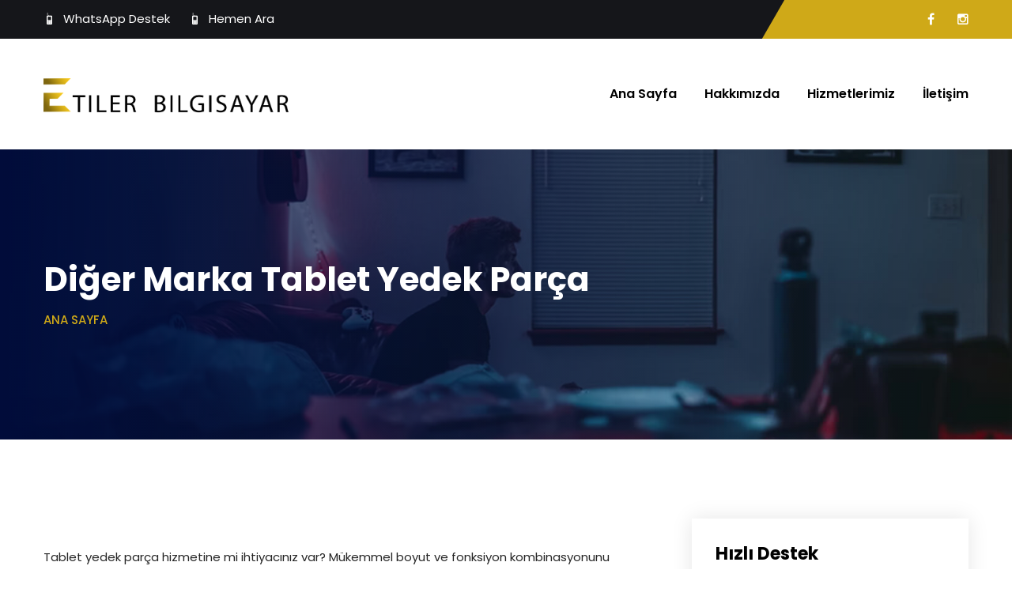

--- FILE ---
content_type: text/html; charset=UTF-8
request_url: https://www.etilerbilgisayar.com/diger-marka-tablet-yedek-parca
body_size: 7495
content:

  <!DOCTYPE html>
<html>
<head>

<link href="/frontend/view/theme/default/assets/css/bootstrap.css" rel="stylesheet">
<link href="/frontend/view/theme/default/assets/css/style.css" rel="stylesheet">
<link href="/frontend/view/theme/default/assets/css/responsive.css" rel="stylesheet">

<link rel="preconnect" href="https://fonts.googleapis.com">
<link rel="preconnect" href="https://fonts.gstatic.com" crossorigin>
<link href="https://fonts.googleapis.com/css2?family=Mulish:wght@300;400;500;700&family=Poppins:wght@100;300;400;500;600;700;800;900&display=swap" rel="stylesheet">

    <meta charset="utf-8">
<meta http-equiv="X-UA-Compatible" content="IE=edge">
<meta name="author" content="www.dveb.net" />
<meta name="viewport" content="width=device-width, initial-scale=1, maximum-scale=1">
<meta name="description" content="Tablet yedek parça hizmetine mi ihtiyacınız var? Mükemmel boyut ve fonksiyon kombinasyonunu sunduğu için tabletinize aşık olmak kolaydır. İş, okul veya oyun için kullansanız da tabletiniz, yanınıza alması kolay ve kullanışlı bir arkadaştır. Bu kolaylık, hasar veya arıza nedeniyle kesintiye uğradıysa, sorunu hemen çözebiliriz. Böylece tabletinizin tekrar keyfini çıkarmanız mümkün olur.">
<title>Diğer Marka Tablet Yedek Parça</title>
<link href="/image/favicon-png" rel="shortcut icon" type="image/png" />
<meta name="robots" content="index" />

<meta property="og:title" content="Diğer Marka Tablet Yedek Parça" />
<meta property="og:description" content="Tablet yedek parça hizmetine mi ihtiyacınız var? Mükemmel boyut ve fonksiyon kombinasyonunu sunduğu için tabletinize aşık olmak kolaydır. İş, okul veya oyun için kullansanız da tabletiniz, yanınıza alması kolay ve kullanışlı bir arkadaştır. Bu kolaylık, hasar veya arıza nedeniyle kesintiye uğradıysa, sorunu hemen çözebiliriz. Böylece tabletinizin tekrar keyfini çıkarmanız mümkün olur." />
<meta property="og:url" content="" />
<meta property="og:site_name" content="Etiler Bilgisayar" />


<meta name="twitter:title" content="Diğer Marka Tablet Yedek Parça">
<meta name="twitter:description" content="Tablet yedek parça hizmetine mi ihtiyacınız var? Mükemmel boyut ve fonksiyon kombinasyonunu sunduğu için tabletinize aşık olmak kolaydır. İş, okul veya oyun için kullansanız da tabletiniz, yanınıza alması kolay ve kullanışlı bir arkadaştır. Bu kolaylık, hasar veya arıza nedeniyle kesintiye uğradıysa, sorunu hemen çözebiliriz. Böylece tabletinizin tekrar keyfini çıkarmanız mümkün olur.">


<!-- Responsive -->
<meta http-equiv="X-UA-Compatible" content="IE=edge">
<meta name="viewport" content="width=device-width, initial-scale=1.0, maximum-scale=1.0, user-scalable=0">
<!-- Google Tag Manager -->
<script>(function(w,d,s,l,i){w[l]=w[l]||[];w[l].push({'gtm.start':
new Date().getTime(),event:'gtm.js'});var f=d.getElementsByTagName(s)[0],
j=d.createElement(s),dl=l!='dataLayer'?'&l='+l:'';j.async=true;j.src=
'https://www.googletagmanager.com/gtm.js?id='+i+dl;f.parentNode.insertBefore(j,f);
})(window,document,'script','dataLayer','GTM-NH77T823');</script>
<!-- End Google Tag Manager -->
</head>

<body class="hidden-bar-wrapper">
<!-- Google Tag Manager (noscript) -->
<noscript><iframe src="https://www.googletagmanager.com/ns.html?id=GTM-NH77T823"
height="0" width="0" style="display:none;visibility:hidden"></iframe></noscript>
<!-- End Google Tag Manager (noscript) -->
<div class="page-wrapper">
 	

 	<!-- Main Header -->
    <header class="main-header">
		<div class="header-top">
			<div class="auto-container clearfix">

				<div class="pull-left">
					<ul class="info">
						<li><a href="https://wa.me/905326824953"><span class="icon flaticon-phone"></span>WhatsApp Destek</a></li>
						<li><a href="05326824953"><span class="icon flaticon-phone"></span>Hemen Ara</a></li>
						
					</ul>
				</div>

				<div class="pull-right clearfix">
					<!-- Social Box -->
					<ul class="social-box">
						<li><a href="https://www.facebook.com/etilerbilgisayar" class="fa fa-facebook-f"></a></li>
						<li><a href="https://www.instagram.com/etilerbilgisayar/" class="fa fa-instagram"></a></li>
					</ul>
				</div>

			</div>
		</div>
        <!-- Header Lower -->
        <div class="header-lower">
            
			<div class="auto-container clearfix">
				<div class="inner-container clearfix">
					
					<div class="pull-left logo-box">
						<div class="logo" style="padding: 20px 0px 0px 0px;"><a href="/"><img src="/image/etilerlogo-png" alt="" title="" style="height:50px;"></a></div>
					</div>
					<div class="nav-outer clearfix">
						
						<!-- Mobile Navigation Toggler -->
						<div class="mobile-nav-toggler"><span class="icon flaticon-menu"></span></div>
						<!-- Main Menu -->
						<nav class="main-menu show navbar-expand-md">
							<div class="navbar-header">
								<button class="navbar-toggler" type="button" data-toggle="collapse" data-target="#navbarSupportedContent" aria-controls="navbarSupportedContent" aria-expanded="false" aria-label="Toggle navigation">
									<span class="icon-bar"></span>
									<span class="icon-bar"></span>
									<span class="icon-bar"></span>
								</button>
							</div>
							
                            <div class="navbar-collapse collapse clearfix" id="navbarSupportedContent">
                                <ul class="navigation clearfix">
                                                                                                                                <li> <a href="/">Ana Sayfa</a>
                                                                                    </li> 
                                                                                                                                <li> <a href="kurumsal">Hakkımızda</a>
                                                                                    </li> 
                                                                                                                                <li class="dropdown"> <a href="">Hizmetlerimiz</a>
                                                <ul>
                                                 
                                                    <li><a href="web-tasarim">Web Tasarım</a></li>
                                                     
                                                    <li><a href="sosyal-medya">Sosyal Medya</a></li>
                                                     
                                                    <li><a href="bilgisayar-yedek-parca">Bilgisayar Yedek Parça</a></li>
                                                     
                                                    <li><a href="tablet-yedek-parca">Tablet Yedek Parça</a></li>
                                                     
                                                    <li><a href="telefon-yedek-parca">Telefon Yedek Parça</a></li>
                                                                                                    </ul>
                                                                                    </li> 
                                                                                                                                <li> <a href="iletisim">İletişim</a>
                                                                                    </li> 
                                                                    </ul>
                            </div>
							
						</nav>
						<!-- Main Menu End-->
						
	
						
					</div>
				</div>
				
			</div>
        </div>
        <!-- End Header Lower -->
        
		<!-- Sticky Header  -->
        <div class="sticky-header">
            <div class="auto-container clearfix">
                <!-- Logo -->
                <div class="logo pull-left">
                    <a href="/" title=""><img src="/image/etilerlogo-png" style="height:50px;" alt="" title=""></a>
                </div>
				
                <!--Right Col-->
                <div class="pull-right">
                    <!-- Main Menu -->
                    <nav class="main-menu">
                        <!--Keep This Empty / Menu will come through Javascript-->
                    </nav><!-- Main Menu End-->
	
					
                </div>
            </div>
        </div><!-- End Sticky Menu -->
    
    
		<!-- Mobile Menu  -->
        <div class="mobile-menu">
            <div class="menu-backdrop"></div>
            <div class="close-btn"><span class="icon flaticon-multiply"></span></div>
            
            <nav class="menu-box">
                <div class="nav-logo"><a href="/"><img src="/image/etilerlogo-png" alt="" title=""></a></div>
                <div class="menu-outer"><!--Here Menu Will Come Automatically Via Javascript / Same Menu as in Header--></div>
            </nav>
        </div><!-- End Mobile Menu -->
	
    </header>
    <!-- End Main Header -->
	
	    <!-- Page Title -->
    <section class="page-title" style="background-image: url(/frontend/view/theme/default/assets/images/background/8.jpg)">
        <div class="auto-container">
            <h2>Diğer Marka Tablet Yedek Parça</h2>
            <ul class="bread-crumb clearfix">
                <li><a href="/">Ana Sayfa</a></li>

            </ul>
        </div>
    </section>
    <!-- End Page Title -->

<section class="sidebar-page-container">
    <div class="auto-container">
        <div class="row clearfix">

            <!-- Content Side -->
            <div class="content-side col-lg-8 col-md-12 col-sm-12">
                <div class="service-detail">
                    <div class="inner-box">
                        <div class="lower-content">
                           <p>Tablet yedek parça hizmetine mi ihtiyacınız var? Mükemmel boyut ve fonksiyon kombinasyonunu sunduğu için tabletinize aşık olmak kolaydır. İş, okul veya oyun için kullansanız da tabletiniz, yanınıza alması kolay ve kullanışlı bir arkadaştır. Bu kolaylık, hasar veya arıza nedeniyle kesintiye uğradıysa, sorunu hemen çözebiliriz. Böylece tabletinizin tekrar keyfini çıkarmanız mümkün olur.</p>
                        </div>
                        <div class="image" style="margin:30px 0px;">
                            <img src="/image/services/adsiz-tasarim-jpg.jpg" alt="">
                        </div>
                        <div class="lower-content">
                           <p><strong>IOS / iPad İyileştirmesi</strong><br>Tercih ettiğiniz tablet bir iPad mi? iPad Air de dahil olmak üzere her türlü Apple mobil cihazı için tablet iyileştirilmesinde size yardımcı olabiliriz. iPad’inizi, Apple’ınızın olmasını beklediğiniz yüksek işlevli araca geri gönderelim.</p><p><strong>Android Tablet İyileştirmesi</strong>&nbsp;<br>Bir Google Nexus’un temiz Android deneyimini mi yoksa Samsung Galaxy Tablet’in yüksek güçlü özelliklerini mi tercih ediyorsunuz? Teknisyenlerimiz herhangi bir Android tableti teşhis edip iyileştirebilir, böylece bir kez daha güzel çalışır.</p><p><strong>Microsoft Tablet İyileştirmesi</strong>&nbsp;<br>Belki de önemli işleri yapmak için bir Microsoft Surface kullanıyorsunuzdur. Tablet yedek parça hizmetimize herhangi bir Yüzey modelini kapsar. Sorunsuz çalışan bir Microsoft tablet ile zamanında çalışmaya geri dönmemiz için bize güvenebilirsiniz.</p><p>&nbsp;</p><p><strong>Tablet Yedek Parça – Parça Değişimi – Batarya &amp; Ekran Değişimi</strong></p><p>Farklı işletim sistemleri ve markalardaki tablet iyileştirme ihtiyaçlarınız için hemen bizi arayabilirsiniz.</p><p>Tablet yedek parça söz konusu olduğunda, genelde ekran kırılması gibi şikayetler dikkat çeker. Akıllı telefonlar gibi tabletlerde de ekran kırılması oldukça kolaydır. Bu yüzden ekran değişimi gerektiren tüm cam kırılmaları bu kapsamda değerlendirilir. Tabletlerde meydana gelen birçok sorun, işlev kaybı, sıvı teması ve yavaşlama gibi etkilerle kendini gösterir.</p><p>Çalışma performansınızı etkileyecek olan bu sorunlar, ses açma kapama, Home tuşu ve şarj giriş çıkışları, ana kart iyileştirilmesi, orta tuş iyileştirmesi, ana buton iyileştirilmesi, hoparlör iyileştirmesi, kamera iyileştirilmesi gibi çok sayıda problemin çözümü üzerine odaklanmıştır. Yedek parçası bulunabilen cihazlarda kısa sürede cihazın performasının eskisi gibi olması mümkün olurken, eski model cihazlarda değişim daha pahalı olabilir. Özellikle ekranı değişmesi gereken eski model cihazlar yeni bir tablet maliyetine neden olabilir.</p><p>Ana buton gibi kısımların değişmesi gerektiğinde ihtiyacınız olan iyileştirmenin gerçekleşmesi için İOS, Microsoft ve Android işletim sistemine sahip olan tabletleri getirebilirsiniz. WhatsApp yardımı verilerek tabletinizin marka ve modeline göre gerçekleştirilecek olan çözümler tarafınıza iletilecektir.&nbsp;</p><p>Yedek parça değişiminin süreci değişecek olan ürünler, ses problemi, pilin şarj olmasına rağmen dolmaması, güç tuşu ya da ana tuşun çalışmaması, kamera ve görüntü sorunları gibi şikayetleriniz uzman ekimiz tarafından çözümlenmektedir. Tablet konusunda çok sayıda hizmet veren CPR ekip ile dokunmatik ekranların iyileştirilmesi, şarj soketlerinin değiştirilmesine kadar çok sayıda uygulama yapılır.</p><p>Marka ve modele göre değişecek olan iyileştirme süreci, maliyeti ve garanti kapsamı tarafınıza iletilecektir. İyileştirdiğimiz ürünleri 6 ay garanti kapsamında tarafınıza teslim ediyoruz. İyileştirilebilir olan tabletler ve akıllı telefonlar için doğru adres, hayat kurtarır!</p><p><strong>iPad Tablet İyileştirmesi ve İyiletirilmesi</strong>&nbsp;<br>iPad tablet iyileştirilmesi ve tabletlerin eski verimliliklerine uygun olarak kullanılabilmeleri için sorun tespiti yapılır. Ürünün yedek parça ve bilgileri değerlendirilerek, ekranın kırılması, kasa değişimi ve iyleştirmesi, mikrofon değişimi, ana buton tabii ve orta tuş iyileştirmesi gibi çok sayıda şikayet kısa sürede giderilmektedir. Güvenle iyileştirme edilen tabletlerin iyileştirilme süreci ve diğer detaylar hakkında bilgi almak için WhatsApp yardım hattından yararlanabilirsiniz. Uygun fiyatlar ve ödeme koşullarından yararlanmak istediğinizde uzman ekibimizden yardım isteyerek sizin için en uygun çözümler iletilir.</p><p>iPad, iPad mini ve iPad Air serilerinin tüm dış ve iç sorunlarının çözümünde CPR ekip yardımından yararlanabilirsiniz. En kısa sürede size yardımcı olacak ekibimiz ön bilgi vererek ürününüzün iyileştrilip İyileştrilemeyeceğini tarafınıza iletecektir.</p><p>Tablet Yedek Parça Değişimi 3 Tablet Yedek Parça</p><p><strong>Android Tablet İyileştirilmesi</strong>&nbsp;<br>Yaygın bir şekilde kullanılan Android tabletlerde de yazılımsal sorunlardan çok donanımsal problemler görülmektedir. Genelde cihazlar belirli bir süre kullanıldıktan sonra ağırlaşır ve yazılımsal problemler görülür. Bu sorunların giderilmesi için de yardım verilmektedir. Dış sorunlardan olan tablet ekran kırılması, arka cam İyileştirmesi, ön kamera değişimi, anakart yedek parçası, hoparlör yedek parçası, batarya değişimi gibi çok sayıda sorunun giderilmesi gerektiğinde profesyonel yardım alabilirsiniz. Uygun fiyatlar ve zaman kaybı yaşamınızı önleyen çözümlerle tablet iyileştirime hizmeti alabilirsiniz. Android sistemine sahip olan tablet ve benzeri cihazlarda yer alan parça ve yazılımlarla tablet iyileştirmeyi başarıyla gerçekleştirilmektedir. Eski ve yeni tabletleriniz için yedek parça ve iyileştirme hizmeti veren CPR ekip ile zaman kaybetmeden tüm cihazlarınız eski sağlığına kavuşacaktır.</p><p><strong>Microsoft Tablet İyileştirmesi</strong>&nbsp;<br>IOS ve Android kadar olmasa da tercih edilen Microsoft tabanlı tabletlerde de çeşitli problemler görülebilir. Tabletin kısa sürede iyileştirilmesi gerektiğinde bu konuda uzman olan ekibimiz ile iletişime geçebilirsiniz. Tabletinizin iyileştirme konusunda en hızlı çözümleri bulmanızı sağlayacak olan CPR ekibi, yaygın iyileştirme ağı ve yedek parça temini sayesinde hızlı çözümler sunmaktadır. Mikrofon değişimi, arka cam değişimi, hoparlör iyileştirilmesi, ekran değişimi ve batarya değişimi gibi çok sayıda parçanın değiştirilmesi bünyemizce gerçekleştirilmektedir. Eğer varsa cihazınızdaki yazılımsal sorunların çözülmesi de mümkün olacaktır. Cihazınıza format atma, yazılım kaynaklı hataların giderilmesi ve şarj giriş çıkışlarının iyileştrilmesi için uzmanlarımızdan yardım isteyebilirsiniz.</p><p><strong>Tabletim kırıldı ekran değişimi yapıyor musunuz?</strong>&nbsp;<br>Tabletin camının kırılması eğer yüzeysel bir kırıksa ekran değişiminin yapılmasıyla çözülen bir sorundur. Ancak bazı durumlarda kasanın da ciddi hasar görmesi söz konusu olabilir. Bu hasarın giderilmesi için de daha büyük bir çalışma gerekebilir. Anakart ve ilgili bileşenler hasar görmüş mü yoksa hasar sadece yüzeysel boyutta mı? Hangi durum yaşanırsa yaşansın cihazınızı görmeden bir işlem yapılıp yapılmayacağı bilinemez. Hasarı çok büyük olan değersiz hale gelmiş olan cihazlar iyileştirilemez boyuttaysa sadece parça amaçlı değerlendirilebilir. Bu durumda tarafınıza bilgilendirme yapılarak sorunun giderilemeyeceği iletilir. Tabletinizin türüne göre değişen ekran camları, ekranın yenilenmesiyle değiştirilmektedir.</p><p><strong>Tabletlerde batarya değişimi yapıyor musunuz?</strong>&nbsp;<br>Akıllı telefonlar gibi tabletler de benzer bir mekanizmaya sahiptir. Dolayısıyla sorunlar genel olarak aynıdır. Bataryanın değişmesini gerektiren durumlar söz konusu olmuşsa, bataryada ilgili değişimler yapılır. Telefonunuzun markası ve modeline göre yapılacak olan değişimler cihazınızın içi açılarak yapılır. Eğer garantisi devam eden bir cihaz varsa iyileştirmek için yetkili ekip ücret almadan yardım edebilir. Ancak garantisi biten ya da kullanıcıdan kaynaklanan sorunlarda ek ücret alınabilir. Bu durumda CPR ekip'ten de fiyat teklifi alabilirsiniz. Batarya değişimi yapılmaktadır.</p><p><strong>Tabletlerde kamera ve arka cam değişimi yapılıyor mu?</strong>&nbsp;<br>Tabletlerde kamera ve cam kırılması en sık rastlanan sorunlar arasındadır. CPR ekip orijinal parçalarla iyileştirme geçekleştirmeye yardımcı olur. Çok sayıda marka ve modeli bulunan tabletinizin camı kırılmışsa, ekranın komple değiştirilmesi gerekir. Bu da tabletiniz eski değilse kısa sürede gerçekleştirilen bir durumdur. &nbsp;Tabletin camının değiştirilmesi gerektiğinde çizik az bile olsa mutlaka ekran değiştirilmesi gerekir. Bu değişim için hızlı çözümler sunan uzmanlarımızdan yardım alabilirsiniz. Ekonomik ve özel çözümlerle karşınıza çıkan CPR ekip ile istediğiniz marka ve model tabletin ekran değişimi yapılabilir. Fiyat almak için iletişime geçebilirsiniz. Kamera kırılmasında ise kamera sisteminin uygun şekilde değiştirilmesi gerekir.</p><p><strong>Tabletimden ses gelmiyor, hoparlör değişimi yapıyor musunuz?</strong>&nbsp;<br>Tabletlerde ses çıkışının gerçekleşmemesi oldukça sık rastlanan bir sorundur. Hoparlör değişimi gerektiren durumlar oldukça önemlidir. Tablete toz ya da yiyecek atıklarının kaçması ciddi sorunlara neden olabilir. Bu durum kolayca değiştirilebilirken bazen parçayı değiştirmek gerekebilir. Tabletin marka ve modeline uygun olan hoparlör alınarak değişim gerçekleştirilir. İyileştirme amaç tabletin ses verimliliğinin eski ilk kullanılmaya başladığınız düzeye ulaşmasını sağlamaktır. Yüksek seslerde de düşük seslerde de performansı yükselten etkenler ayarlandığında sorun çözülmüş olur.</p><p><strong>Tabletlerde mikrofon değişimi yapıyor musunuz?</strong>&nbsp;<br>Tabletlerde mikrofon değişimi yapılmaktadır. Cihazınızın marka ve modeline uygun olan mikrofonlar takılarak sorun çözülür. Tabletlerdeki şarj soketi arızası, ses açma kapama tuşu, dokunmatik ekranın hasar görmesi, ana tuşun arızalanması ve benzer sorunlar söz konusu olduğunda Etiler Bilgisayar hizmeti alarak hizmet alabilirsiniz. İşin ehli olan ekibler tarafından yapılan tablet iyileştirilmesiyle cihazınızın performansını arttıracak İyileştirmeler gerçekleştirilmektedir. İyileştirilmeyecek olan tabletler yedek parça olarak kullanılabilir.&nbsp;</p>                        </div>
                    </div>
                </div>
            </div>

            <!-- Sidebar Side -->
            <div class="sidebar-side col-lg-4 col-md-12 col-sm-12">
                <aside class="sidebar sticky-top">
                    <div class="sidebar-widget contact-widget">
                        <div class="widget-content">
                            <div class="sidebar-title">
                                <h5>Hızlı Destek</h5>
                            </div>
                            <ul class="contact-info-widget">
                                <li>
                                    <span class="icon flaticon-map"></span> Levent Caddesi Güvercin Sokak No 32 Türkiye Spor Yazarları Derneği Karşısı Etiler/İSTANBUL
                                </li>
                                <li>
                                    <span class="icon flaticon-call"></span>
                                    <a href="tel:0212 284 49 53">0212 284 49 53</a><br>
                                    <a href="tel0532 682 49 53">0532 682 49 53</a>
                                </li>
                                <li>
                                   <span class="icon flaticon-email-1"></span>
                                   <a href="mailto:info@etilerbilgisayar.com">info@etilerbilgisayar.com</a><br>
                                </li>
                            </ul>
                        </div>
                    </div>
                        
						<div class="sidebar-widget services-widget">
							<div class="widget-content">
								<div class="sidebar-title">
                                    <h5>Web Tasarım</h5>
                                    <ul class="service-list">
                                                                                    <li><a href="kurumsal-web-sitesi">Kurumsal Web Sitesi</a></li>
                                                                                    <li><a href="e-ticaret-sitesi">E-ticaret Sitesi</a></li>
                                                                                    <li><a href="mikro-site-gelistirme">Mikro Site Geliştirme</a></li>
                                                                            </ul>
								</div>								
							</div>
						</div>
                        
						<div class="sidebar-widget services-widget">
							<div class="widget-content">
								<div class="sidebar-title">
                                    <h5>Sosyal Medya</h5>
                                    <ul class="service-list">
                                                                                    <li><a href="sosyal-medya-reklamlari">Sosyal Medya Reklamları</a></li>
                                                                                    <li><a href="sosyal-medya-yonetimi">Sosyal Medya Yönetimi</a></li>
                                                                                    <li><a href="e-mail-marketing">E-Mail Marketing</a></li>
                                                                            </ul>
								</div>								
							</div>
						</div>
                        
						<div class="sidebar-widget services-widget">
							<div class="widget-content">
								<div class="sidebar-title">
                                    <h5>Bilgisayar Yedek Parça</h5>
                                    <ul class="service-list">
                                                                                    <li><a href="laptop-yedek-parca">Laptop Yedek Parça</a></li>
                                                                                    <li><a href="masaustu-pc-yedek-parca">Masaüstü Pc Yedek Parça</a></li>
                                                                                    <li><a href="apple-yedek-parca">Apple Yedek Parça</a></li>
                                                                            </ul>
								</div>								
							</div>
						</div>
                        
						<div class="sidebar-widget services-widget">
							<div class="widget-content">
								<div class="sidebar-title">
                                    <h5>Tablet Yedek Parça</h5>
                                    <ul class="service-list">
                                                                                    <li><a href="ipad-tablet-yedek-parca">Ipad Tablet Yedek Parça</a></li>
                                                                                    <li><a href="diger-marka-tablet-yedek-parca">Diğer Marka Tablet Yedek Parça</a></li>
                                                                                    <li><a href="android-tablet-yedek-parca">Android Tablet Yedek Parça</a></li>
                                                                                    <li><a href="samsung-tablet-yedek-parca">Samsung Tablet Yedek Parça</a></li>
                                                                            </ul>
								</div>								
							</div>
						</div>
                        
						<div class="sidebar-widget services-widget">
							<div class="widget-content">
								<div class="sidebar-title">
                                    <h5>Telefon Yedek Parça</h5>
                                    <ul class="service-list">
                                                                                    <li><a href="huwai-telefon-yedek-parca">Huwai Telefon Yedek Parça</a></li>
                                                                                    <li><a href="samsung-telefon">Samsung Telefon</a></li>
                                                                                    <li><a href="iphone-telefon-yedek-parca">Iphone Telefon Yedek Parça</a></li>
                                                                            </ul>
								</div>								
							</div>
						</div>
                                        </aside>
            </div>

        </div>
    </div>
</section>



  
    <!-- Main Footer -->
    <footer class="main-footer">
        <div class="pattern-layer-one" style="background-image: url(/frontend/view/theme/default/assets/images/background/pattern-12.png)"></div>
        <div class="pattern-layer-two" style="background-image: url(/frontend/view/theme/default/assets/images/background/pattern-13.png)"></div>
        <div class="auto-container">
            <div class="widgets-section">
                <div class="logo">
                    <a href="index.html"><img src="/image/logo-png" alt="" style="height:60px;"></a>
                </div>
                <ul class="contact-info-list">
                    <li>
                        <span class="icon"><img src="/frontend/view/theme/default/assets/images/icons/icon-1.png" alt=""></span>
                        <a href="tel:0212 284 49 53">0212 284 49 53</a><br>
                        <a href="tel:0532 682 49 53">0532 682 49 53</a><br>
                    </li>
                    <li>
                        <span class="icon"><img src="/frontend/view/theme/default/assets/images/icons/icon-2.png" alt=""></span>
                        <a href="mailto:info@etilerbilgisayar.com">info@etilerbilgisayar.com</a><br>
                    </li>
                    <li>
                        <span class="icon"><img src="/frontend/view/theme/default/assets/images/icons/icon-3.png" alt=""></span>
                        Levent Caddesi Güvercin Sokak No: 32  <br> Beşiktaş/ İstanbul                    </li>
                </ul>
                
                <!-- Social Box -->
                <ul class="social-box">
					<li><a href="https://www.facebook.com/etilerbilgisayar" class="fa fa-facebook-f"></a></li>
					<li><a href="https://www.instagram.com/etilerbilgisayar/" class="fa fa-instagram"></a></li>
                </ul>
                
            </div>
            
        </div>
        <!-- Footer Bottom -->
        <div class="footer-bottom">
            <div class="auto-container">
                <div class="copyright">&copy; 2021 Etiler Bilgisayar. Tüm Hakları Saklıdır. </div>
            </div>
        </div>
    </footer>
    <!-- End Main Footer -->
    
</div>
<!--End pagewrapper-->


<!-- Scroll To Top -->
<div class="scroll-to-top scroll-to-target" data-target="html"><span class="fa fa-arrow-up"></span></div>
<div class="sticky-mobile-contact">
	<div class="fitcol-6 call-wa">
		<i class="fa fa-whatsapp"></i> 
		<a href="https://api.whatsapp.com/send?phone=905326824953" target="_blank" title="Etiler Bilgisayar">Whatsapp</a>
	</div>
	<div class="fitcol-6 call-phone">
		<i class="fa fa-phone"></i>
		<a href="tel:05326824953" title="Etiler Bilgisayar">Hemen Ara</a>
	</div>
</div>
<script src="/frontend/view/theme/default/assets/js/jquery.js"></script>
<script src="/frontend/view/theme/default/assets/js/popper.min.js"></script>
<script src="/frontend/view/theme/default/assets/js/bootstrap.min.js"></script>
<script src="/frontend/view/theme/default/assets/js/jquery.mCustomScrollbar.concat.min.js"></script>
<script src="/frontend/view/theme/default/assets/js/jquery.fancybox.js"></script>
<script src="/frontend/view/theme/default/assets/js/appear.js"></script>
<script src="/frontend/view/theme/default/assets/js/parallax.min.js"></script>
<script src="/frontend/view/theme/default/assets/js/tilt.jquery.min.js"></script>
<script src="/frontend/view/theme/default/assets/js/jquery.paroller.min.js"></script>
<script src="/frontend/view/theme/default/assets/js/owl.js"></script>
<script src="/frontend/view/theme/default/assets/js/wow.js"></script>
<script src="/frontend/view/theme/default/assets/js/nav-tool.js"></script>
<script src="/frontend/view/theme/default/assets/js/jquery-ui.js"></script>
<script src="/frontend/view/theme/default/assets/js/script.js"></script>

<!--[if lt IE 9]><script src="https://cdnjs.cloudflare.com/ajax/libs/html5shiv/3.7.3/html5shiv.js"></script><![endif]-->
<!--[if lt IE 9]><script src="js/respond.js"></script><![endif]-->

</body>
</html>

--- FILE ---
content_type: text/css
request_url: https://www.etilerbilgisayar.com/frontend/view/theme/default/assets/css/style.css
body_size: 14853
content:
/* NextBit HTML Template */

/* 
	font-family: 'Montserrat', sans-serif;
	font-family: 'Roboto', sans-serif;
*/

@import url('global.css');
@import url('header.css');
@import url('footer.css');
@import url('icofont.css');
@import url('font-awesome.css');
@import url('flaticon.css');
@import url('animate.css');
@import url('owl.css');
@import url('linearicons.css');
@import url('jquery-ui.css');
@import url('custom-animate.css');
@import url('jquery.fancybox.min.css');
@import url('jquery.mCustomScrollbar.min.css');

/*** 

====================================================================
	Main Slider Section
====================================================================

***/

.lower-content li
{
	position: relative;
    font-weight: 400;
    line-height: 1.8em;
    margin-bottom: var(--margin-bottom-10);
}
.lower-content li span
{
    position: relative;
    color: var(--dark-color);
    font-size: var(--font-14);
    padding-left: var(--padding-left-30);
    -webkit-transition: all 300ms ease;
    -moz-transition: all 300ms ease;
    -ms-transition: all 300ms ease;
    -o-transition: all 300ms ease;
    transition: all 300ms ease;
}
.lower-content li
{
    position: relative;
    color: var(--dark-color);
    font-size: var(--font-14);
    padding-left: var(--padding-left-30);
    -webkit-transition: all 300ms ease;
    -moz-transition: all 300ms ease;
    -ms-transition: all 300ms ease;
    -o-transition: all 300ms ease;
    transition: all 300ms ease;
}
.lower-content li:before {
    position: absolute;
    left: 0px;
    content: "\f187";
    font-weight: 600;
    color: rgb(207 169 24);
    font-family: "Flaticon";
}
.sticky-mobile-contact {

    position: fixed;
    bottom: 0%;
    width: 100%;
    z-index: 3000000;
}
.sticky-mobile-contact>.fitcol-6
{
	float:left;
	width: 50%;
}
.sticky-mobile-contact>.call-wa

  {
  background:rgba(37,211,102);
  height: 3rem;
  color:#fff;
  padding:20px;
 font-size: 15px;
  text-align:center;
  bottom:0;
  display: flex;
  align-items: center;
  justify-content: center;

}
.sticky-mobile-contact>.call-wa>a,
.sticky-mobile-contact>.call-phone>a {
  cursor: pointer;
  color:#fff;
}
.sticky-mobile-contact>.call-wa>a:active,
.sticky-mobile-contact>.call-wa>a:hover,
.sticky-mobile-contact>.call-phone>a:active{
 color:#fff;
 cursor: pointer;
}
.sticky-mobile-contact>.call-wa>a:visited{
    color:#fff;
 cursor: pointer;
}
.sticky-mobile-contact>.call-wa>a:hover{
    color:#fff !important;
 cursor: pointer;
}
.sticky-mobile-contact i{
  margin-right: .3rem;
}
.sticky-mobile-contact>.call-phone{
  background:#004d9d;
  height: 3rem;
  font-size:.8rem;
  color:#fff;
  padding:20px;
 font-size: 15px;
  text-align:center;
  display:flex;
  align-items: center;
  justify-content: center

}
@media screen and (min-width:767px) {
.sticky-mobile-contact {
    display: none;
}
}
.main-slider{
	position:relative;
	overflow:hidden;
}

.main-slider .slide{
	position:relative;
	overflow:hidden;
	padding:190px 0px 260px;
	background-size:cover;
}

.main-slider .color-layer-one{
	position:absolute;
	left:0px;
	top:0px;
	width:930px;
	height:840px;
	z-index:1;
	border-radius:100px;
	transform:translateX(-30%) translateY(-35%) rotate(45deg);
	background-color:var(--main-color-two);
}

.main-slider .color-layer-two{
	position:absolute;
	left:0px;
	bottom:0px;
	width:930px;
	height:840px;
	border-radius:0px;
	transform:translate(-25%) translateY(55%) rotate(-45deg);
	background-color:var(--main-color);
}

.main-slider .color-layer-three{
	position:absolute;
	left:0px;
	top:0px;
	width:930px;
	height:840px;
	border-radius:100px;
	transform:translateX(-20%) translateY(-35%) rotate(45deg);
	background-color:var(--main-color-rgba);
}

.main-slider .pattern-layer{
	position:absolute;
	left:60px;
	width:132px;
	height:170px;
	bottom:60px;
	z-index:1;
	background-repeat:no-repeat;
}

.main-slider .content-boxed{
	position:relative;
	max-width:720px;
	z-index:10;
}

.main-slider .content-boxed .inner-box{
	position:relative;
}

.main-slider .title{
	position:relative;
	opacity: 0;
	font-weight:500;
	font-size:var(--font-20);
	color:var(--main-color);
	transform: translateX(180px);
	transform-origin: top;
	text-transform:uppercase;
	-webkit-transition: all 1000ms ease;
	-moz-transition: all 100ms ease;
	-ms-transition: all 1000ms ease;
	-o-transition: all 1000ms ease;
	transition: all 1000ms ease;
	margin-bottom:var(--margin-bottom-20);
}

.main-slider .active .title{
	opacity: 1;
	transform: translateX(0px);
	-webkit-transition-delay: 100ms;
	-moz-transition-delay: 100ms;
	-ms-transition-delay: 100ms;
	-o-transition-delay: 100ms;
	transition-delay: 100ms;
}

.main-slider h1{
	color:var(--white-color);
	opacity: 0;
	transform: translateX(200px);
	transform-origin: top;
	-webkit-transition: all 1000ms ease;
	-moz-transition: all 100ms ease;
	-ms-transition: all 1000ms ease;
	-o-transition: all 1000ms ease;
	transition: all 1000ms ease;
	margin-bottom:var(--margin-bottom-40);
}

.main-slider .active h1{
	opacity: 1;
	transform: translateX(0px);
	-webkit-transition-delay: 450ms;
	-moz-transition-delay: 450ms;
	-ms-transition-delay: 450ms;
	-o-transition-delay: 450ms;
	transition-delay: 450ms;
}

.main-slider .btns-box{
	opacity:0;
	transform: translateX(200px);
	transform-origin: top;
	display:inline-block;
	-webkit-transition: all 900ms ease;
	-moz-transition: all 900ms ease;
	-ms-transition: all 900ms ease;
	-o-transition: all 900ms ease;
	transition: all 900ms ease;
}

.main-slider .active .btns-box{
	opacity: 1;
	transform: translateX(0px);
	-webkit-transition-delay: 900ms;
	-moz-transition-delay: 900ms;
	-ms-transition-delay: 900ms;
	-o-transition-delay: 900ms;
	transition-delay: 900ms;
}

.main-slider .btns-box .theme-btn{
	margin-right:var(--margin-right-25);
	margin-bottom:var(--margin-bottom-15);
}

.main-slider .owl-dots,
.main-slider .owl-nav{
	display:none;
}

/*** 

====================================================================
	Main Slider Section Two
====================================================================

***/

.main-slider-two{
	position:relative;
	overflow:hidden;
}

.main-slider-two .slide{
	position:relative;
	overflow:hidden;
	padding:330px 0px 180px;
	background-size:cover;
	background-position:center right;
}

.main-slider-two .slide:before{
	position:absolute;
	content:'';
	left:0px;
	top:0px;
	right:0px;
	bottom:0px;
	background: #010C3A;
	background: -webkit-linear-gradient(to right, #010C3A 0%, rgba(255,255,255,0) 100%);
	background: -moz-linear-gradient(to right, #010C3A 0%, rgba(255,255,255,0) 100%);
	background: linear-gradient(to right, #010C3A 0%, rgba(255,255,255,0) 100%);
}

.main-slider-two .pattern-layer-one{
	position:absolute;
	left:-40px;
	width:170px;
	height:383px;
	bottom:25%;
	z-index:1;
	background-repeat:no-repeat;
}

.main-slider-two .pattern-layer-two{
	position:absolute;
	right:0px;
	width:243px;
	height:404px;
	bottom:0px;
	z-index:1;
	background-repeat:no-repeat;
}

.main-slider-two .content-boxed{
	position:relative;
	max-width:750px;
	z-index:10;
}

.main-slider-two .content-boxed .inner-box{
	position:relative;
}

.main-slider-two h1{
	color:var(--white-color);
	opacity: 0;
	transform: translateX(200px);
	transform-origin: top;
	-webkit-transition: all 1000ms ease;
	-moz-transition: all 100ms ease;
	-ms-transition: all 1000ms ease;
	-o-transition: all 1000ms ease;
	transition: all 1000ms ease;
	margin-bottom:var(--margin-bottom-25);
	font-size:50px;
}

.main-slider-two .active h1{
	opacity: 1;
	transform: translateX(0);
	-webkit-transition-delay: 100ms;
	-moz-transition-delay: 100ms;
	-ms-transition-delay: 100ms;
	-o-transition-delay: 100ms;
	transition-delay: 100ms;
}

.main-slider-two .text{
	opacity: 0;
	font-weight:400;
	line-height:2em;
	max-width:600px;
	font-size:var(--font-16);
	color:var(--white-color);
	transform: translateX(200px);
	transform-origin: top;
	-webkit-transition: all 1000ms ease;
	-moz-transition: all 100ms ease;
	-ms-transition: all 1000ms ease;
	-o-transition: all 1000ms ease;
	transition: all 1000ms ease;
	margin-bottom:var(--margin-bottom-30);
}

.main-slider-two .active .text{
	opacity: 1;
	transform: translateX(0);
	-webkit-transition-delay: 300ms;
	-moz-transition-delay: 300ms;
	-ms-transition-delay: 300ms;
	-o-transition-delay: 300ms;
	transition-delay: 300ms;
}

.main-slider-two .price{
	opacity: 0;
	font-weight:600;
	line-height:1em;
	font-size:var(--font-60);
	color:var(--main-color);
	transform: translateX(200px);
	transform-origin: top;
	-webkit-transition: all 1000ms ease;
	-moz-transition: all 100ms ease;
	-ms-transition: all 1000ms ease;
	-o-transition: all 1000ms ease;
	transition: all 1000ms ease;
	margin-bottom:var(--margin-bottom-20);
}

.main-slider-two .price span{
	position:relative;
	top:-25px;
	font-weight:500;
	font-size:var(--font-24);
}

.main-slider-two .price sup{
	position:relative;
	top:-22px;
	font-weight:500;
	font-size:var(--font-20);
}

.main-slider-two .active .price{
	opacity: 1;
	transform: translateX(0px);
	-webkit-transition-delay: 600ms;
	-moz-transition-delay: 600ms;
	-ms-transition-delay: 600ms;
	-o-transition-delay: 600ms;
	transition-delay: 600ms;
}

.main-slider-two .btns-box{
	opacity:0;
	transform: translateX(200px);
	transform-origin: top;
	display:inline-block;
	-webkit-transition: all 900ms ease;
	-moz-transition: all 900ms ease;
	-ms-transition: all 900ms ease;
	-o-transition: all 900ms ease;
	transition: all 900ms ease;
}

.main-slider-two .active .btns-box{
	opacity: 1;
	transform: translateX(0px);
	transition-delay:900ms;
}

.main-slider-two .btns-box .theme-btn{
	margin-right:var(--margin-right-25);
	margin-bottom:var(--margin-bottom-15);
}

.main-slider-two .owl-dots{
	display:none;
}

.main-slider-two .owl-nav{
	position:absolute;
	right:60px;
	top:50%;
	margin-top:-50px;
}

.main-slider-two .owl-nav .owl-prev,
.main-slider-two .owl-nav .owl-next{
	position:relative;
	line-height:1em;
	font-size:var(--font-50);
	color:var(--white-color);
	margin-bottom:var(--margin-bottom-20);
	-webkit-transition:all 300ms ease;
	-ms-transition:all 300ms ease;
	-o-transition:all 300ms ease;
	-moz-transition:all 300ms ease;
	transition:all 300ms ease;
}

.main-slider-two .owl-nav .owl-prev:hover,
.main-slider-two .owl-nav .owl-next:hover{
	color:var(--main-color);
}

/*** 

====================================================================
	Appointment Section
====================================================================

***/

.appointment-section{
	position:relative;
	padding:55px 0px 30px;
	background-position:right top;
	background-repeat:no-repeat;
	background-color:var(--main-color-two);
}

.appointment-section .title-column{
	position:relative;
	margin-bottom:var(--margin-bottom-20);
}

.appointment-section .title-column .inner-column{
	position:relative;
}

.appointment-section .title-column h3{
	color:var(--white-color);
}

.appointment-section .form-column{
	position:relative;
	margin-bottom:var(--margin-bottom-20);
}

.appointment-section .form-column .inner-column{
	position:relative;
	padding-top:var(--padding-top-20);
}

.appointment-section.style-two{
	background-color:var(--main-color);
}

.appointment-section.style-two .appointment-form .form-group button{
	padding:13px 40px 13px;
}

/* Appointment Form */

.appointment-form{
	position:relative;
}

.appointment-form .form-group{
	position:relative;
	display:block;
	padding-right:var(--padding-right-260);
	margin-bottom:var(--margin-zero);
}

.appointment-form .form-group input[type="text"],
.appointment-form .form-group input[type="email"]{
	position:relative;
	display:block;
	width:100%;
	height:56px;
	font-size:15px;
	line-height:26px;
	color:var(--dark-color);
	padding:10px 20px 10px 25px;
	border-radius:3px;
	background:var(--white-color);
	-webkit-transition:all 300ms ease;
	-ms-transition:all 300ms ease;
	-o-transition:all 300ms ease;
	-moz-transition:all 300ms ease;
	transition:all 300ms ease;	
}

.appointment-form .form-group button{
	position:absolute;
	right:0px;
	top:0px;
}

/*** 

====================================================================
	Services Section
====================================================================

***/

.services-section{
	position:relative;
	padding:100px 0px 70px;
}

.services-section .upper-section{
	position:relative;
}

.service-block .inner-box:hover::before,
.service-block.active .inner-box:before{
	position:absolute;
	content:'';
	left:0px;
	top:0px;
	width:1px;
	height:100%;
	background-color:#eae7e7;
	-webkit-transition: all 900ms ease;
	-moz-transition: all 900ms ease;
	-ms-transition: all 900ms ease;
	-o-transition: all 900ms ease;
	transition: all 900ms ease;
}

.service-block .inner-box:hover::after,
.service-block.active .inner-box:after{
	position:absolute;
	content:'';
	right:0px;
	top:0px;
	width:1px;
	height:100%;
	background-color:#eae7e7;
	-webkit-transition: all 900ms ease;
	-moz-transition: all 900ms ease;
	-ms-transition: all 900ms ease;
	-o-transition: all 900ms ease;
	transition: all 900ms ease;
}

.service-block{
	position:relative;
	margin-bottom:var(--margin-bottom-30);
}

.service-block .inner-box{
	position:relative;
	text-align:center;
}

.service-block .inner-box h4{
	margin-bottom:var(--margin-bottom-15);
}

.service-block .inner-box h4 a{
	color:var(--heading-color);
}

.service-block .inner-box .icon{
	position:relative;
	max-width:60px;
	margin:0 auto;
	margin-bottom:var(--margin-bottom-30);
}

.service-block:first-child .inner-box .text{
	margin-bottom:var(--margin-bottom-15);
}

.service-block:first-child .inner-box .icon{
	max-width:80px;
	margin-bottom:var(--margin-bottom-15);
}

.service-block .inner-box .text{
	padding:0px 20px;
	margin-bottom:var(--margin-bottom-25);
}

.service-block .inner-box .services{
	position:relative;
	font-weight:500;
	font-size:var(--font-16);
	color:var(--dark-color-two);
}

.service-block .inner-box .services .arrow{
	position:relative;
	top:2px;
	margin-left:5px;
}

.service-block .inner-box:hover h4 a,
.service-block .inner-box:hover .services{
	color:var(--main-color);
}

.service-block .inner-box .border-one{
	position:absolute;
	left:0px;
	top:0px;
	width:50px;
	height:50px;
	opacity:0;
	border-top:10px solid var(--main-color);
	border-left:10px solid var(--main-color);
	-webkit-transition: all 900ms ease;
	-moz-transition: all 900ms ease;
	-ms-transition: all 900ms ease;
	-o-transition: all 900ms ease;
	transition: all 900ms ease;
}

.service-block .inner-box .border-two{
	position:absolute;
	right:0px;
	bottom:0px;
	width:50px;
	height:50px;
	opacity:0;
	border-right:10px solid var(--main-color);
	border-bottom:10px solid var(--main-color);
	-webkit-transition: all 900ms ease;
	-moz-transition: all 900ms ease;
	-ms-transition: all 900ms ease;
	-o-transition: all 900ms ease;
	transition: all 900ms ease;
}

.service-block.active .inner-box .border-one,
.service-block.active .inner-box .border-two,
.service-block .inner-box:hover .border-one,
.service-block .inner-box:hover .border-two{
	opacity:1;
}

.services-section .lower-section{
	position:relative;
	padding-top:var(--padding-top-90);
}

.services-section .image-column{
	position:relative;
	margin-bottom:var(--margin-bottom-30);
}

.services-section .image-column .inner-column{
	position:relative;
}

.services-section .image-column .image{
	position:relative;
}

.services-section .image-column .image img{
	position:relative;
	width:100%;
	display:block;
}

.services-section .image-column .color-layer{
	position:absolute;
	left:-15px;
	bottom:-15px;
	right:60px;
	height:100%;
	background:url(../images/resource/service-pattern-layer.png) no-repeat;
	background-size:cover;
}

.services-section .image-column .border-layer{
	position:absolute;
	left:30px;
	bottom:40px;
	right:0px;
	top:-25px;
	z-index:1;
	background:url(../images/resource/service-border-layer.png) no-repeat;
	background-size:cover;
}

.services-section .content-column{
	position:relative;
	margin-bottom:var(--margin-bottom-30);
}

.services-section .content-column .inner-column{
	position:relative;
	padding-left:var(--padding-left-30);
}

.services-section .content-column .bold-text{
	position:relative;
	font-weight:500;
	line-height:1.7em;
	color:var(--dark-color);
	font-size:var(--font-18);
	margin-bottom:var(--margin-bottom-20);
}

.services-section .content-column .sec-title{
	margin-bottom:var(--margin-bottom-15);
}

.services-section .content-column .text{
	margin-bottom:var(--margin-bottom-30);
}

/*** 

====================================================================
	Pricing Section
====================================================================

***/

.pricing-section{
	position:relative;
	padding:100px 0px 80px;
	background-color:var(--main-color-two);
	background-size:cover;
}

.pricing-section.style-two{
	background-color:var(--white-color);
}

.pricing-section .auto-container{
	max-width:1340px;
}

.price-block{
	position:relative;
	padding-bottom:var(--padding-bottom-30);
}

.price-block .inner-box{
	position:relative;
	border-radius:3px;
	background-color:var(--white-color);
	padding-bottom:var(--padding-bottom-40);
	box-shadow:0px 0px 25px rgba(0,0,0,0.10);
}

.price-block .upper-box{
	position:relative;
	text-align:center;
	padding:40px 20px 80px;
	background-position:center center;
	background-repeat:no-repeat;
}

.price-block .upper-box:before{
	position:absolute;
	content:'';
	left:0px;
	top:0px;
	right:0px;
	bottom:0px;
	opacity:0.05;
	background-color:var(--main-color);
}

.price-block .upper-box:after{
	position:absolute;
	content:'';
	left:0px;
	right:0px;
	bottom:0px;
	height:63px;
	background:url(../images/background/pattern-5.png) repeat-x;
}

.price-block .icon-list{
	position:relative;
}

.price-block .icon-list li{
	position:relative;
	width:76px;
	height:76px;
	padding:14px;
	margin:0px 3px;
	border-radius:50px;
	display:inline-block;
	background-color:var(--white-color);
	box-shadow:0px 0px 15px rgba(0,0,0,0.10);
	-webkit-transition:all 500ms ease;
	-moz-transition:all 500ms ease;
	-ms-transition:all 500ms ease;
	-o-transition:all 500ms ease;
	transition:all 500ms ease;
}

.price-block .inner-box:hover .icon-list li{
	transform:rotateY(180deg);
}

.price-block .upper-box h4{
	margin-top:var(--margin-top-20);
}

.price-block .upper-box h4 span{
	display:block;
	color:var(--main-color);
	font-size:var(--font-18);
	margin-top:var(--margin-top-5);
}

.price-block .lower-box{
	position:relative;
	padding-left:var(--padding-left-35);
	padding-right:var(--padding-right-35);
}

.price-block .price-list{
	position:relative;
}

.price-block .price-list li{
	position:relative;
	font-size:var(--font-15);
	color:var(--dark-color);
	padding-left:var(--padding-left-25);
	margin-bottom:var(--margin-bottom-15);
}

.price-block .price-list li:before{
	position:absolute;
	content: "\f00c";
	left:0px;
	color:var(--main-color);
	font-family: 'FontAwesome';
}

.price-block .price-list li:last-child{
	margin-bottom:var(--margin-zero);
}

.price-block .button-box{
	position:relative;
	margin-top:var(--margin-top-30);
}

.price-block .button-box .theme-btn{
	width:100%;
}

/*** 

====================================================================
	Facility Section
====================================================================

***/

.facility-section{
	position:relative;
	overflow:hidden;
	padding:110px 0px 70px;
	background-size:cover;
}

.facility-section .auto-container{
	max-width:1340px;
}

.facility-section .blocks-column{
	position:relative;
	margin-bottom:var(--margin-bottom-30);
}

.facility-section .blocks-column .inner-column{
	position:relative;
}

.facility-section .blocks-column .facility-block:nth-child(2n + 0){
	transform:translateY(30px);
}

.facility-block{
	position:relative;
	margin-bottom:var(--margin-bottom-30);
}

.facility-block .inner-box{
	position:relative;
	padding:40px 20px 40px;
	text-align:center;
	background-color:var(--white-color);
	box-shadow:0px 0px 25px rgba(0,0,0,0.10);
}

.facility-block .inner-box .icon-box{
	position:relative;
	width:80px;
	height:80px;
	border-radius:50%;
	line-height:76px;
	text-align:center;
	margin:0 auto;
	margin-bottom:var(--margin-bottom-20);
	color:var(--main-color);
	font-size:var(--font-40);
	background-color:#fdf6f6;
	border:2px solid var(--main-color);
	transition: all 600ms ease;
    -moz-transition: all 600ms ease;
    -webkit-transition: all 600ms ease;
    -ms-transition: all 600ms ease;
    -o-transition: all 600ms ease;
}

.facility-block .inner-box:hover .icon-box{
	color:var(--white-color);
	background-color:var(--main-color);
	-webkit-transform: scale(-1) rotate(180deg);
    -moz-transform: scale(-1) rotate(180deg);
    -ms-transform: scale(-1) rotate(180deg);
    -o-transform: scale(-1) rotate(180deg);
    transform: scale(-1) rotate(180deg);
}

.facility-block .inner-box h5{
	margin-bottom:var(--margin-bottom-10);
}

.facility-block .inner-box h5 a{
	color:var(--heading-color);
}

.facility-block .inner-box h5 a:hover{
	color:var(--main-color);
}

.facility-block .inner-box .text{
	padding:0px 5px;
}

.facility-block .inner-box .pattern-layer{
	position:absolute;
	left:23%;
	top:10%;
	width:70px;
	height:56px;
	opacity:0;
	background-repeat:no-repeat;
	transition: all 300ms ease;
    -moz-transition: all 300ms ease;
    -webkit-transition: all 300ms ease;
    -ms-transition: all 300ms ease;
    -o-transition: all 300ms ease;
}

.facility-block .inner-box:hover .pattern-layer{
	opacity:1;
}

.facility-section .image-column{
	position:relative;
	margin-bottom:var(--margin-bottom-30);
}

.facility-section .image-column .inner-column{
	position:relative;
	padding-left:var(--padding-top-60);
	padding-top:var(--padding-top-30);
}

.facility-section .image-column .pattern-layer{
	position:absolute;
	left:0px;
	bottom:0px;
	right:0px;
	height:325px;
	width:100%;
	background:url(../images/resource/facility-1.png) no-repeat;
	background-size:cover;
}

/*** 

====================================================================
	Internet Section
====================================================================

***/

.internet-section{
	position:relative;
	overflow:hidden;
	padding:110px 0px 110px;
	background-size:cover;
	background-attachment:fixed;
}

.internet-section:before{
	position:absolute;
	content:'';
	right:0px;
	top:0px;
	width:50%;
	height:100%;
	z-index:1;
	background: rgba(255,255,255,0);
	background: -webkit-linear-gradient(to right, rgba(255,255,255,0) 0%, #FDF6F6 100%);
	background: -moz-linear-gradient(to right, rgba(255,255,255,0) 0%, #FDF6F6 100%);
	background: linear-gradient(to right, rgba(255,255,255,0) 0%, #FDF6F6 100%);
}

.internet-section .content-column{
	position:relative;
	max-width:550px;
	width:100%;
	float:right;
	z-index:10;
}

.internet-section .content-column .text{
	margin-top:var(--margin-top-15);
	margin-bottom:var(--margin-bottom-25);
}

.internet-section .content-column .price{
	position:relative;
	font-weight:600;
	color:var(--main-color);
	font-size:var(--font-22);
	margin-top:var(--margin-top-15);
	margin-bottom:var(--margin-bottom-40);
}

/*** 

====================================================================
	Testimonial Section
====================================================================

***/

.testimonial-section{
	position:relative;
	padding:110px 0px 80px;
	background-size:cover;
}

.testimonial-section.style-two{
	background-color:#fdf6f6;
}

.testimonial-section .image-layer{
	position:absolute;
	left:0px;
	top:0px;
	right:0px;
	height:1105px;
	background-size:cover;
}

.testimonial-section .owl-dots,
.testimonial-section .owl-nav{
	display:none;
}

.testimonial-section .owl-carousel .owl-item.center .testimonial-block .inner-box .lower-box .color-layer{
	transform:scale(1,1);
}

.testimonial-section .owl-carousel .owl-item.center .testimonial-block .inner-box .designation,
.testimonial-section .owl-carousel .owl-item.center .testimonial-block .inner-box .author-name{
	color:var(--white-color);
}

.testimonial-section .owl-carousel .owl-item.center .testimonial-block .inner-box .lower-box .pattern-layer{
	bottom:0px;
	opacity:1;
	-webkit-transition-delay: 250ms;
	-moz-transition-delay: 250ms;
	-ms-transition-delay: 250ms;
	-o-transition-delay: 250ms;
	transition-delay: 250ms;
}

.testimonial-section .owl-carousel .owl-stage-outer{
	position:static;
	padding:20px 0px;
}

.testimonial-section .owl-theme .testimonial-block{
	margin:0px 15px;
}

.testimonial-section .owl-carousel{
	margin:0px -15px;
	width:auto;
}

.testimonial-block{
	position:relative;
}

.testimonial-block .inner-box{
	position:relative;
	text-align:center;
	overflow:hidden;
	background-color:var(--white-color);
	box-shadow:0px 0px 15px rgba(0,0,0,0.10);
}

.testimonial-block .upper-box{
	position:relative;
	padding:40px 30px 40px;
}

.testimonial-block .lower-box{
	position:relative;
	padding:0px 30px 30px;
}

.testimonial-block .lower-box .color-layer{
	position:absolute;
	left:0px;
	top:40px;
	right:0px;
	bottom:0px;
	transform:scale(0,1);
	background-color:var(--main-color);
	transition: all 600ms ease;
    -moz-transition: all 600ms ease;
    -webkit-transition: all 600ms ease;
    -ms-transition: all 600ms ease;
    -o-transition: all 600ms ease;
}

.testimonial-block .inner-box:hover .lower-box .color-layer{
	transform:scale(1,1);
}

.testimonial-block .inner-box:hover .designation,
.testimonial-block .inner-box:hover .author-name{
	color:var(--white-color);
}

.testimonial-block .inner-box:hover .lower-box .pattern-layer{
	bottom:0px;
	opacity:1;
	-webkit-transition-delay: 250ms;
	-moz-transition-delay: 250ms;
	-ms-transition-delay: 250ms;
	-o-transition-delay: 250ms;
	transition-delay: 250ms;
}

.testimonial-block .lower-box .pattern-layer{
	position:absolute;
	top:0px;
	left:0px;
	right:0px;
	bottom:-150px;
	opacity:0;
	background-position:center bottom;
	background-repeat:no-repeat;
	transition: all 600ms ease;
    -moz-transition: all 600ms ease;
    -webkit-transition: all 600ms ease;
    -ms-transition: all 600ms ease;
    -o-transition: all 600ms ease;
}

.testimonial-block .lower-box:before{
	position:absolute;
	content:'';
	left:0px;
	top:40px;
	right:0px;
	bottom:0px;
	opacity:0.05;
	background-color:var(--main-color);
}

.testimonial-block .author-image-outer{
	position:relative;
	display:inline-block;
}

.testimonial-block .author-image-outer .quote-icon{
	position:absolute;
	right:-10px;
	top:-10px;
	width:35px;
	height:35px;
	z-index:1;
	border-radius:50px;
	line-height:35px;
	color:var(--white-color);
	background-color:var(--main-color);
}

.testimonial-block .author-image{
	position:relative;
	width:80px;
	height:80px;
	border-radius:50%;
	overflow:hidden;
}

.testimonial-block .author-name{
	position:relative;
	font-weight:600;
	font-size:var(--font-20);
	color:var(--dark-color-two);
	margin-top:var(--margin-top-20);
	transition: all 600ms ease;
    -moz-transition: all 600ms ease;
    -webkit-transition: all 600ms ease;
    -ms-transition: all 600ms ease;
    -o-transition: all 600ms ease;
}

.testimonial-block .designation{
	position:relative;
	font-size:var(--font-15);
	color:var(--dark-color);
	margin-top:var(--margin-top-5);
	transition: all 600ms ease;
    -moz-transition: all 600ms ease;
    -webkit-transition: all 600ms ease;
    -ms-transition: all 600ms ease;
    -o-transition: all 600ms ease;
}

/*** 

====================================================================
	Clients Section
====================================================================

***/

.clients-section{
	position:relative;
	padding:0px 0px 100px;
}

.clients-section .image-box img{
	position:relative;
	filter: grayscale(0%);
	-webkit-transition:all 500ms ease;
	-moz-transition:all 500ms ease;
	-ms-transition:all 500ms ease;
	-o-transition:all 500ms ease;
	transition:all 500ms ease;
}

.clients-section .image-box:hover img{
	filter: grayscale(100%);
}

.clients-section .owl-dots,
.clients-section .owl-nav{
	display:none;
}

/*** 

====================================================================
	Featured Section
====================================================================

***/

.featured-section{
	position:relative;
	overflow:hidden;
	padding:110px 0px 80px;
	background-color:var(--main-color-two);
}

.featured-section .sec-title .button-box{
	margin-top:var(--margin-top-25);
}

.featured-section .pattern-layer-one{
	position:absolute;
	right:0px;
	top:0px;
	width:590px;
	height:504px;
	background-repeat:no-repeat;
}

.featured-section .pattern-layer-two{
	position:absolute;
	left:0px;
	bottom:0px;
	width:542px;
	height:502px;
	background-repeat:no-repeat;
}

.featured-section .feature-block{
	position:relative;
	width:20%;
	padding:0px 15px;
}

.feature-block{
	position:relative;
	margin-bottom:var(--margin-bottom-25);
}

.feature-block .inner-box{
	position:relative;
}

.feature-block .inner-box .image{
	position:relative;
	border-radius:3px;
	overflow:hidden;
}

.feature-block .inner-box .image img{
	position:relative;
	width:100%;
	display:block;
}

.feature-block .inner-box .image .overlay-box{
	position:absolute;
	left:0px;
	top:0px;
	right:0px;
	bottom:0px;
	background-color:rgba(0,0,0,0.50);
}






.feature-block .inner-box .video-box{
	position:absolute;
	left:0px;
	top:0px;
	width:100%;
	height:100%;
	text-align:center;
	overflow:hidden;
	line-height: 45px;
	overflow:hidden;
	z-index:2;
	transition: -webkit-transform 0.4s ease;
	transition: transform 0.4s ease;
	transition: transform 0.4s ease, -webkit-transform 0.4s ease;
	
	transition: all 900ms ease;
    -moz-transition: all 900ms ease;
    -webkit-transition: all 900ms ease;
    -ms-transition: all 900ms ease;
    -o-transition: all 900ms ease;
	transition: -webkit-transform 0.4s ease;
	transition: transform 0.4s ease;
	transition: transform 0.4s ease, -webkit-transform 0.4s ease;
	-webkit-transform: scale(0, 1);
	-ms-transform: scale(0, 1);
	transform: scale(0, 1);
	-webkit-transform-origin: right center;
	-ms-transform-origin: right center;
	transform-origin: right center;
	background-position:center center;
}

.feature-block .inner-box:hover .video-box{
	-webkit-transform: scale(1, 1);
	-ms-transform: scale(1, 1);
	transform: scale(1, 1);
	-webkit-transform-origin: left center;
	-ms-transform-origin: left center;
	transform-origin: left center;
}

.feature-block .inner-box .video-box:before{
	position:absolute;
	content:'';
	left:0px;
	top:0px;
	right:0px;
	bottom:0px;
	opacity:0.50;
	background-color:var(--main-color-two);
}

.feature-block .inner-box .video-box span{
	position: absolute;
	width:70px;
	height: 70px;
	left:50%;
    top: 50%;
	z-index:10;
	color: var(--main-color);
	font-weight:400;
	font-size:var(--font-20);
	text-align: center;
	padding-left:4px;
	display: inline-block;
	margin-top: -35px;
	margin-left:-35px;
	line-height:66px;
	border-radius:50%;
	transition: all 900ms ease;
    -moz-transition: all 900ms ease;
    -webkit-transition: all 900ms ease;
    -ms-transition: all 900ms ease;
    -o-transition: all 900ms ease;
	border:3px solid var(--main-color);
}

.feature-block .inner-box .video-box .ripple,
.feature-block .inner-box .video-box .ripple:before,
.feature-block .inner-box .video-box .ripple:after {
    position: absolute;
    top: 50%;
    left: 50%;
    width:70px;
	height: 70px;
    -webkit-transform: translate(-50%, -50%);
    -moz-transform: translate(-50%, -50%);
    -ms-transform: translate(-50%, -50%);
    -o-transform: translate(-50%, -50%);
    transform: translate(-50%, -50%);
    -webkit-border-radius: 50% 50% 50% 50%;
    -moz-border-radius: 50% 50% 50% 50%;
    -ms-border-radius: 50% 50% 50% 50%;
    -o-border-radius: 50% 50% 50% 50%;
    border-radius: 50% 50% 50% 50%;
    -webkit-box-shadow: 0 0 0 0 rgba(255, 255, 255, .6);
    -moz-box-shadow: 0 0 0 0 rgba(255, 255, 255, .6);
    -ms-box-shadow: 0 0 0 0 rgba(255, 255, 255, .6);
    -o-box-shadow: 0 0 0 0 rgba(255, 255, 255, .6);
    box-shadow: 0 0 0 0 rgba(255, 255, 255, .6);
    -webkit-animation: ripple 3s infinite;
    -moz-animation: ripple 3s infinite;
    -ms-animation: ripple 3s infinite;
    -o-animation: ripple 3s infinite;
    animation: ripple 3s infinite;
}

.feature-block .inner-box .video-box .ripple:before {
    -webkit-animation-delay: .9s;
    -moz-animation-delay: .9s;
    -ms-animation-delay: .9s;
    -o-animation-delay: .9s;
    animation-delay: .9s;
    content: "";
    position: absolute;
}

.feature-block .inner-box .video-box .ripple:after {
    -webkit-animation-delay: .6s;
    -moz-animation-delay: .6s;
    -ms-animation-delay: .6s;
    -o-animation-delay: .6s;
    animation-delay: .6s;
    content: "";
    position: absolute;
}

.feature-block .inner-box .post-meta{
	position:absolute;
	right:15px;
	top:12px;
	z-index:2;
}

.feature-block .inner-box .post-meta li{
	position:relative;
	margin-left:10px;
	display:inline-block;
	font-size:var(--font-15);
	color:var(--white-color);
	padding-left:var(--padding-left-25);
}

.feature-block .inner-box .post-meta li .icon{
	position:absolute;
	left:0px;
	top:0px;
	font-size:var(--font-15);
	color:var(--main-color);
}

.feature-block .inner-box .lower-content{
	position:relative;
	padding-top:var(--padding-top-20);
}

.feature-block .inner-box h6 a{
	position:relative;
	color:var(--white-color);
}

.feature-block .inner-box h6 a:hover{
	color:var(--main-color);
}

.feature-block .inner-box .year{
	position:relative;
	font-weight:700;
	font-size:var(--font-18);
	color:var(--main-color);
	margin-top:var(--margin-top-5);
}

.feature-block.style-two .inner-box h6 a{
	color:var(--heading-color);
	transition: all 300ms ease;
    -moz-transition: all 300ms ease;
    -webkit-transition: all 300ms ease;
    -ms-transition: all 300ms ease;
    -o-transition: all 300ms ease;
}

.feature-block.style-two .inner-box h6 a:hover{
	color:var(--main-color);
}

/*** 

====================================================================
	Store Section
====================================================================

***/

.store-section{
	position:relative;
	padding:100px 0px 80px;
}

.store-section .owl-dots,
.store-section .owl-nav{
	display:none;
}

.product-block{
	position:relative;
	margin-bottom:var(--margin-bottom-30);
}

.product-block .inner-box{
	position:relative;
}

.product-block .inner-box .image{
	position:relative;
	border-radius:5px;
	overflow:hidden;
	text-align:center;
}

.product-block .inner-box .image img{
	position:relative;
	/*width:100%;
	display:block;*/
}

.product-block .inner-box .image:before{
	position:absolute;
	content:'';
	left:0px;
	top:0px;
	right:0px;
	bottom:0px;
	opacity:0.05;
	background-color:var(--main-color);
	transition: all 600ms ease;
    -moz-transition: all 600ms ease;
    -webkit-transition: all 600ms ease;
    -ms-transition: all 600ms ease;
    -o-transition: all 600ms ease;
}

.product-block .inner-box:hover .image:before{
	opacity:0.20;
}

.product-block .inner-box .lower-content{
	position:relative;
	text-align:center;
	padding-top:var(--padding-top-25);
}

.product-block .inner-box .name{
	position:relative;
	font-weight:700;
	font-size:var(--font-20);
	color:var(--dark-color-two);
}

.product-block .inner-box:hover .name{
	color:var(--main-color);
}

.product-block .inner-box .price{
	position:relative;
	font-weight:700;
	font-size:var(--font-20);
	color:var(--dark-color-two);
	margin-top:var(--margin-top-10);
	margin-bottom:var(--margin-bottom-25);
}

.product-block .inner-box .shop-options{
	position:relative;
}

.product-block .inner-box .shop-options li{
	position:relative;
	margin:0px 2px;
	display:inline-block;
}

.product-block .inner-box .shop-options li a{
	position:relative;
	width:40px;
	height:40px;
	line-height:36px;
	text-align:center;
	display:inline-block;
	color:var(--dark-color-two);
	border:1px solid var(--dark-color);
}

.product-block .inner-box .shop-options li a.cart{
	width:auto;
	padding:0px 18px;
}

.product-block .inner-box .shop-options li a:hover{
	color:var(--white-color);
	border-color:var(--main-color);
	background-color:var(--main-color);
}

/*** 

====================================================================
	CTA Section
====================================================================

***/

.cta-section{
	position:relative;
	z-index:1;
}

.cta-section .inner-container{
	position:relative;
	border-radius:5px;
	margin-bottom:-100px;
	padding:60px 60px 30px;
	background-color:var(--main-color);
	background-position:left bottom;
	background-repeat:no-repeat;
}

.cta-section .title-column{
	position:relative;
	margin-bottom:var(--margin-bottom-20);
}

.cta-section .title-column .inner-column{
	position:relative;
}

.cta-section .title-column h3{
	color:var(--white-color);
}

.cta-section .title-column .text{
	color:var(--white-color);
	margin-top:var(--margin-top-10);
}

.cta-section .form-column{
	position:relative;
	margin-bottom:var(--margin-bottom-20);
}

.cta-section .form-column .inner-column{
	position:relative;
	padding-top:var(--padding-top-10);
}

/* Newsletter Form */

.newsletter-form{
	position:relative;
}

.newsletter-form .form-group{
	position:relative;
	display:block;
	padding-right:var(--padding-right-180);
	margin-bottom:var(--margin-zero);
}

.newsletter-form .form-group input[type="text"],
.newsletter-form .form-group input[type="email"]{
	position:relative;
	display:block;
	width:100%;
	height:56px;
	font-size:15px;
	line-height:26px;
	color:var(--dark-color);
	padding:10px 20px 10px 25px;
	border-radius:3px;
	background:var(--white-color);
	-webkit-transition:all 300ms ease;
	-ms-transition:all 300ms ease;
	-o-transition:all 300ms ease;
	-moz-transition:all 300ms ease;
	transition:all 300ms ease;	
}

.newsletter-form .form-group button{
	position:absolute;
	right:0px;
	top:0px;
}

/*** 

====================================================================
	Network Section
====================================================================

***/

.network-section{
	position:relative;
	padding:110px 0px 70px;
	background-size:cover;
}

.network-section .auto-container{
	max-width:1340px;
}

.network-section .images-column{
	position:relative;
	margin-bottom:var(--margin-bottom-30);
}

.network-section .images-column .inner-column{
	position:relative;
}

.network-section .images-column .image{
	position:relative;
	border-radius:5px;
	overflow:hidden;
	display:inline-block;
}

.network-section .images-column .image-two{
	position:absolute;
	right:0px;
	top:50px;
	border-radius:5px;
	overflow:hidden;
	border:6px solid var(--main-color);
}

.network-section .images-column .image-three{
	position:absolute;
	right:0px;
	bottom:0px;
}

.network-section .content-column{
	position:relative;
	margin-bottom:var(--margin-bottom-30);
}

.network-section .content-column .inner-column{
	position:relative;
	padding-left:var(--padding-left-30);
}

.network-section .network-list{
	position:relative;
}

.network-section .network-list li{
	position:relative;
	line-height:2em;
	color:var(--dark-color);
	font-size:var(--font-15);
	padding-left:var(--padding-left-65);
	margin-bottom:var(--margin-bottom-35);
}

.network-section .network-list li strong{
	position:relative;
	display:block;
	font-size:var(--font-22);
	color:var(--dark-color-two);
	margin-bottom:var(--margin-bottom-10);
	-webkit-transition:all 300ms ease;
	-ms-transition:all 300ms ease;
	-o-transition:all 300ms ease;
	-moz-transition:all 300ms ease;
	transition:all 300ms ease;	
}

.network-section .network-list li .icon{
	position:absolute;
	left:0px;
	top:0px;
	width:40px;
	height:40px;
	line-height:40px;
	display:inline-block;
	border-radius:50px;
	text-align:center;
	color:var(--main-color);
	background-color:var(--white-color);
	box-shadow:0px 10px 15px rgba(0,0,0,0.10);
	-webkit-transition:all 300ms ease;
	-ms-transition:all 300ms ease;
	-o-transition:all 300ms ease;
	-moz-transition:all 300ms ease;
	transition:all 300ms ease;	
}

.network-section .network-list li .icon:after{
	position:absolute;
	content:'';
	left:20px;
	top:152%;
	width:1px;
	height:125%;
	background-color:#e0e0e0;
}

.network-section .network-list li:last-child{
	margin-bottom:var(--margin-zero);
}

.network-section .network-list li:last-child .icon:after{
	display:none;
}

.network-section .network-list li:hover .icon{
	color:var(--white-color);
	background-color:var(--main-color);
}

.network-section .network-list li:hover strong{
	color:var(--main-color);
}

.network-section.style-two .images-column .image-two{
	border:none;
	border-radius:3px;
	box-shadow:0px 10px 35px rgba(0,0,0,0.20);
}

.network-section.style-two .content-column .sec-title .text{
	font-size:var(--font-18);
	line-height:1.7em;
}

/*** 

====================================================================
	Services Section Two
====================================================================

***/

.services-section-two{
	position:relative;
	padding:100px 0px 100px;
	background-attachment:fixed;
	background-size:cover;
}

.services-section-two:before{
	position:absolute;
	content:'';
	left:0px;
	top:0px;
	right:0px;
	bottom:0px;
	opacity:0.90;
	background-color:var(--main-color-two);
}

.services-section-two .pattern-layer-one{
	position:absolute;
	left:0px;
	bottom:0px;
	width:86px;
	height:154px;
	background-repeat:no-repeat;
}

.services-section-two .pattern-layer-two{
	position:absolute;
	right:0px;
	top:0px;
	width:82px;
	height:149px;
	background-repeat:no-repeat;
}

.services-section-two .owl-nav{
	display:none;
}

.services-section-two .owl-dots{
	position:relative;
	text-align:center;
	margin-top:var(--margin-top-10);
}

.services-section-two .owl-dots .owl-dot{
	position:relative;
	width:10px;
	height:10px;
	opacity:0.50;
	margin:0px 6px;
	border-radius:50px;
	display:inline-block;
	background-color:var(--main-color);
	-webkit-transition:all 300ms ease;
	-ms-transition:all 300ms ease;
	-o-transition:all 300ms ease;
	-moz-transition:all 300ms ease;
	transition:all 300ms ease;
}

.services-section-two .owl-dots .owl-dot.active,
.services-section-two .owl-dots .owl-dot:hover{
	opacity:1;
}

.service-block-two{
	position:relative;
	margin-bottom:var(--margin-bottom-30);
}

.service-block-two .inner-box{
	position:relative;
	text-align:center;
	border-radius:3px;
	overflow:hidden;
	padding:30px 20px 40px;
	border:1px solid rgba(255,255,255,0.10);
}

.service-block-two .icon-layer-one{
	position:absolute;
	left:-60px;
	top:0px;
	width:52px;
	height:67px;
	background-repeat:no-repeat;
	-webkit-transition:all 600ms ease;
	-ms-transition:all 600ms ease;
	-o-transition:all 600ms ease;
	-moz-transition:all 600ms ease;
	transition:all 600ms ease;
}

.service-block-two .inner-box:hover .icon-layer-one{
	left:0px;
	-webkit-transition-delay: 100ms;
	-moz-transition-delay: 100ms;
	-ms-transition-delay: 100ms;
	-o-transition-delay: 100ms;
	transition-delay: 100ms;
}

.service-block-two .icon-layer-two{
	position:absolute;
	right:-60px;
	bottom:0px;
	width:55px;
	height:61px;
	background-repeat:no-repeat;
	-webkit-transition:all 600ms ease;
	-ms-transition:all 600ms ease;
	-o-transition:all 600ms ease;
	-moz-transition:all 600ms ease;
	transition:all 600ms ease;
}

.service-block-two .inner-box:hover .icon-layer-two{
	right:0px;
	-webkit-transition-delay: 300ms;
	-moz-transition-delay: 300ms;
	-ms-transition-delay: 300ms;
	-o-transition-delay: 300ms;
	transition-delay: 300ms;
}

.service-block-two .color-layer{
	position:absolute;
	left:0px;
	top:0px;
	right:0px;
	bottom:0px;
	transform:scale(0,1);
	background-color:var(--main-color-two);
	-webkit-transition:all 600ms ease;
	-ms-transition:all 600ms ease;
	-o-transition:all 600ms ease;
	-moz-transition:all 600ms ease;
	transition:all 600ms ease;
}

.service-block-two .inner-box:hover .color-layer{
	transform:scale(1,1);
}

.service-block-two .icon{
	position:relative;
	margin-bottom:var(--margin-bottom-20);
}

.service-block-two .icon img{
	position:relative;
	width:auto;
	margin:0 auto;
}

.service-block-two h4{
	margin-bottom:var(--margin-bottom-10);
}

.service-block-two h4 a{
	position:relative;
	color:var(--white-color);
}

.service-block-two .text{
	color:var(--white-color);
	margin-bottom:var(--margin-bottom-20);
	-webkit-transition:all 300ms ease;
	-ms-transition:all 300ms ease;
	-o-transition:all 300ms ease;
	-moz-transition:all 300ms ease;
	transition:all 300ms ease;
	display: -webkit-box;
    -webkit-line-clamp: 4;
    -webkit-box-orient: vertical; 
    overflow:hidden;

}

.service-block-two .learn-more{
	position:relative;
	display:inline-block;
	font-size:var(--font-16);
	color:var(--white-color);
	padding-right:var(--padding-right-25);
}

.service-block-two .learn-more:before{
	position:absolute;
	content: "\f15d";
	right:0px;
	top:1px;
	font-family: "Flaticon";
}

.service-block-two h4 a:hover,
.service-block-two .learn-more:hover{
	color:var(--main-color);
}

/*** 

====================================================================
	Faq Section
====================================================================

***/

.faq-section{
	position:relative;
	padding:100px 0px 100px;
	background-attachment:fixed;
	background-size:cover;
}

.faq-section .accordion-column{
	position:relative;
	margin-bottom:var(--margin-bottom-25);
}

.faq-section .accordion-column .inner-column{
	position:relative;
}

/*** 

====================================================================
	Accordion Style
====================================================================

***/

.accordion-box{
	position:relative;
}

.accordion-box .block{
	position:relative;
	border-radius:4px;
	background-color:var(--white-color);
	margin-bottom:var(--margin-bottom-20);
	box-shadow:0px 0px 15px rgba(0,0,0,0.10);
}

.accordion-box .block .acc-btn{
	font-size:var(--font-18);
	padding-right:40px;
	position:relative;
	cursor:pointer;
	line-height:30px;
	font-weight:700;
	padding:18px 30px;
	text-transform:capitalize;
	color:var(--dark-color-two);
	transition:all 500ms ease;
	-ms-transition:all 500ms ease;
	-o-transition:all 500ms ease;
	-moz-transition:all 500ms ease;
	-webkit-transition:all 500ms ease;
}

.accordion-box .block .icon-outer{
	position:absolute;
	right:10px;
	top:10px;
	width:50px;
	height:50px;
	text-align:center;
	font-size:var(--font-18);
	color:var(--main-color-two);
	transition:all 500ms ease;
	-moz-transition:all 500ms ease;
	-webkit-transition:all 500ms ease;
	-ms-transition:all 500ms ease;
	-o-transition:all 500ms ease;
}

.accordion-box .block .icon-outer .icon{
    position: absolute;
    left: 0px;
    top: 0px;
    width:50px;
	height:50px;
    text-align: center;
    line-height: 50px;
    font-size:var(--font-18);
	color:var(--main-color-two);
	transition:all 500ms ease;
	-moz-transition:all 500ms ease;
	-webkit-transition:all 500ms ease;
	-ms-transition:all 500ms ease;
	-o-transition:all 500ms ease;
}

.accordion-box .block .icon-outer .icon-plus{
	opacity:1;
}

.accordion-box .block .icon-outer .icon-minus{
	opacity:0;
	font-weight:400;
	color:var(--main-color-two);
}

.accordion-box .block .acc-btn.active .icon-outer .icon-minus{
	opacity:1;
	color:var(--main-color);
}

.accordion-box .block .acc-btn.active .icon-outer .icon-plus{
	opacity:0;
}

.accordion-box .block .acc-btn.active .icon-outer{
	
}

.accordion-box .block .acc-btn.active{
	color:var(--main-color);
}

.accordion-box .block .acc-content{
	position:relative;
	display:none;
}

.accordion-box .block .acc-content .content-text{
	padding-bottom:6px;
}

.accordion-box .block .acc-content.current{
	display:block;	
}

.accordion-box .block .content{
	position:relative;
	padding:0px 25px 25px 30px;
}

.accordion-box .block .content .text p{
	margin-bottom:0px;
	color:var(--dark-color);
}

.accordion-box .block .content p:last-child{
	margin-bottom:0px;	
}

/* Style Two */

.accordion-box.style-two .block{
	margin-bottom:2px;
	box-shadow:inherit;
	background-color:#fdf6f6;
}

.accordion-box.style-two .block .acc-btn.active{
	color:var(--dark-color-two);
}

.accordion-box.style-two .block .content{
	padding:25px 35px;
	background-color:var(--white-color);
	box-shadow:0px 0px 15px rgba(0,0,0,0.10);
}

.faq-section .image-column{
	position:relative;
	margin-bottom:var(--margin-bottom-25);
}

.faq-section .image-column .inner-column{
	position:relative;
	text-align:center;
}

.faq-section .image-column .pattern-layer{
	position:absolute;
	left:0px;
	bottom:0px;
	right:0px;
	width:100%;
	height:450px;
	background-position:center bottom;
	background-repeat:no-repeat;
	background-size:cover;
}

.faq-section .image-column .image{
	position:relative;
	z-index:1;
}

/*** 

====================================================================
	Pricing Section Two
====================================================================

***/

.pricing-section-two{
	position:relative;
	padding:110px 0px 110px;
	background-color:#fdf6f6;
	background-size:cover;
}

.pricing-section-two.style-two{
	background:none;
}

.pricing-section-two .price-block-two:nth-child(3){
	z-index:1;
}

.pricing-section-two .price-block-two:nth-child(3) .inner-box{
	box-shadow:0px 0px 25px rgba(0,0,0,0.10);
}

.pricing-section-two.style-two .price-block-two .inner-box{
	border:1px solid #eeeeee;
}

.pricing-section-two.style-three{
	padding-bottom:200px;
	margin-bottom:-95px;
}

.price-block-two{
	position:relative;
}

.price-block-two .inner-box{
	position:relative;
	padding-left:370px;
	min-height:225px;
	border-radius:4px;
	background-color:var(--white-color);
	padding-right:var(--padding-right-260);
}

.price-block-two .title-box{
	position:absolute;
	left:0px;
	top:0px;
	max-width:360px;
	padding:48px 35px;
	transition:all 500ms ease;
	-moz-transition:all 500ms ease;
	-webkit-transition:all 500ms ease;
	-ms-transition:all 500ms ease;
	-o-transition:all 500ms ease;
}

.price-block-two .title-box:before{
	position:absolute;
	content:'';
	right:-15px;
	top:0px;
	bottom:0px;
	width:56px;
	background:url(../images/icons/team-icon.png);
	background-position:center top;
}

.price-block-two .title-box .title{
	position:relative;
	font-size:var(--font-14);
	color:var(--main-color);
	text-transform:uppercase;
	transition:all 500ms ease;
	-moz-transition:all 500ms ease;
	-webkit-transition:all 500ms ease;
	-ms-transition:all 500ms ease;
	-o-transition:all 500ms ease;
}

.price-block-two .title-box h4{
	margin-top:var(--margin-top-5);
	margin-bottom:var(--margin-bottom-15);
}

.price-block-two .title-box h4 a{
	color:var(--heading-color);
}

.price-block-two.active .inner-box .title-box,
.price-block-two .inner-box:hover .title-box{
	background-color:var(--main-color);
}

.price-block-two.active .inner-box .title-box h4 a,
.price-block-two.active .inner-box .title,
.price-block-two.active .inner-box .text,
.price-block-two .inner-box:hover .title-box h4 a,
.price-block-two .inner-box:hover .title,
.price-block-two .inner-box:hover .text{
	color:var(--white-color);
}

.price-block-two .middle-content{
	position:relative;
	min-height:225px;
	padding:46px 0px 46px 0px;
	border-right:1px solid #f1f1f1;
}

.price-block-two .middle-content .middle-inner{
	position:relative;
	padding-left:var(--padding-left-290);
}

.price-block-two .icon-list{
	position:absolute;
	left:0px;
	width:100%;
	text-align:center;
	max-width:280px;
	padding-top:var(--padding-top-35);
}

.price-block-two .icon-list li{
	position:relative;
	width:76px;
	height:76px;
	padding:14px;
	margin:0px 5px;
	border-radius:50px;
	display:inline-block;
	background-color:var(--white-color);
	box-shadow:0px 0px 15px rgba(0,0,0,0.10);
	-webkit-transition:all 500ms ease;
	-moz-transition:all 500ms ease;
	-ms-transition:all 500ms ease;
	-o-transition:all 500ms ease;
	transition:all 500ms ease;
}

.price-block-two .inner-box:hover .icon-list li{
	transform:rotateY(180deg);
}

.price-block-two .price-list{
	position:relative;
}

.price-block-two .price-list li{
	position:relative;
	font-size:var(--font-15);
	color:var(--dark-color);
	padding-left:var(--padding-left-25);
	margin-bottom:var(--margin-bottom-15);
}

.price-block-two .price-list li:before{
	position:absolute;
	content: "\f00c";
	left:0px;
	color:var(--main-color);
	font-family: 'FontAwesome';
}

.price-block-two .price-list li:last-child{
	margin-bottom:var(--margin-zero);
}

.price-block-two .price-box{
	position:absolute;
	right:0px;
	top:0px;
	bottom:0px;
	width:100%;
	max-width:260px;
	text-align:center;
	padding-top:var(--padding-top-45);
}

.price-block-two .price-box .price{
	position:relative;
	font-weight:700;
	line-height:1.1em;
	font-size:var(--font-30);
	color:var(--dark-color-two);
	margin-bottom:var(--margin-bottom-20);
}

.price-block-two .price-box .price span{
	position:relative;
	display:block;
	font-weight:500;
	font-size:15px;
}

/*** 

====================================================================
	Streaming Section
====================================================================

***/

.streaming-section{
	position:relative;
	padding:100px 0px 100px;
	background-attachment:fixed;
	background-size:cover;
}

.streaming-section:before{
	position:absolute;
	content:'';
	left:0px;
	top:0px;
	right:0px;
	bottom:0px;
	opacity:0.90;
	background-color:var(--main-color-two);
}

.streaming-section .pattern-layer-one{
	position:absolute;
	left:0px;
	top:0px;
	width:388px;
	height:203px;
	background-repeat:no-repeat;
}

.streaming-section .pattern-layer-two{
	position:absolute;
	right:0px;
	bottom:0px;
	width:403px;
	height:190px;
	background-repeat:no-repeat;
}

.streaming-section .owl-nav{
	display:none;
}

.streaming-section .owl-dots{
	position:relative;
	text-align:center;
	margin-top:var(--margin-top-10);
}

.streaming-section .owl-dots .owl-dot{
	position:relative;
	width:10px;
	height:10px;
	opacity:0.50;
	margin:0px 6px;
	border-radius:50px;
	display:inline-block;
	background-color:var(--main-color);
	-webkit-transition:all 300ms ease;
	-ms-transition:all 300ms ease;
	-o-transition:all 300ms ease;
	-moz-transition:all 300ms ease;
	transition:all 300ms ease;
}

.streaming-section .owl-dots .owl-dot.active,
.streaming-section .owl-dots .owl-dot:hover{
	opacity:1;
}

.streaming-block{
	position:relative;
	margin-bottom:var(--margin-bottom-30);
}

.streaming-block .inner-box{
	position:relative;
	text-align:center;
	border-radius:3px;
	overflow:hidden;
	padding:30px 30px 30px;
	border:1px solid rgba(255,255,255,0.10);
	-webkit-transition:all 300ms ease;
	-ms-transition:all 300ms ease;
	-o-transition:all 300ms ease;
	-moz-transition:all 300ms ease;
	transition:all 300ms ease;
}

.streaming-block .inner-box .image{
	position:relative;
}

.streaming-block .inner-box .image img{
	position:relative;
	width:100%;
	display:block;
}

.streaming-block .inner-box .content-overlay{
	position:absolute;
	left:15px;
	right:15px;
	bottom:20px;
	z-index:3;
}

.streaming-block .inner-box h4 a{
	color:var(--white-color);
}

.streaming-block .inner-box .gradient-layer{
	position:absolute;
	content:'';
	left:0px;
	top:30%;
	right:0px;
	bottom:0px;
	z-index:1;
	transition: all 900ms ease;
	-moz-transition: all 900ms ease;
    -webkit-transition: all 900ms ease;
    -ms-transition: all 900ms ease;
    -o-transition: all 900ms ease;
	background-image: -ms-linear-gradient(top, rgba(255,255,255,0) 0%, rgba(1,12,58,1) 100%);
	background-image: -moz-linear-gradient(top, rgba(255,255,255,0) 0%, rgba(1,12,58,1) 100%);
	background-image: -o-linear-gradient(top, rgba(255,255,255,0) 0%, rgba(1,12,58,1) 100%);
	background-image: -webkit-gradient(linear, left top, left bottom, color-stop(0, rgba(255,255,255,0)), color-stop(100, rgba(1,12,58,1)));
	background-image: -webkit-linear-gradient(top, rgba(255,255,255,0) 0%, rgba(1,12,58,1) 100%);
	background-image: linear-gradient(to bottom, rgba(255,255,255,0) 0%, rgba(1,12,58,1) 100%);
}

.streaming-block .inner-box:hover h4 a{
	color:var(--main-color);
}

.streaming-block .inner-box:hover{
	border-color:var(--main-color);
}

.streaming-block .image .overlay-box{
	position:absolute;
	left:0px;
	top:0px;
	width:100%;
	height:100%;
	text-align:center;
	overflow:hidden;
	line-height: 45px;
	overflow:hidden;
	z-index:2;
	transition: all 900ms ease;
    -moz-transition: all 900ms ease;
    -webkit-transition: all 900ms ease;
    -ms-transition: all 900ms ease;
    -o-transition: all 900ms ease;
	transition: -webkit-transform 0.4s ease;
	transition: transform 0.4s ease;
	transition: transform 0.4s ease, -webkit-transform 0.4s ease;
	-webkit-transform: scale(0, 1);
	-ms-transform: scale(0, 1);
	transform: scale(0, 1);
	-webkit-transform-origin: right center;
	-ms-transform-origin: right center;
	transform-origin: right center;
	background-position:center center;
}

.streaming-block .inner-box:hover .overlay-box{
	-webkit-transform: scale(1, 1);
	-ms-transform: scale(1, 1);
	transform: scale(1, 1);
	-webkit-transform-origin: left center;
	-ms-transform-origin: left center;
	transform-origin: left center;
}

.streaming-block .image .overlay-box:before{
	position:absolute;
	content:'';
	left:0px;
	top:0px;
	right:0px;
	bottom:0px;
	opacity:0.80;
	background-color:var(--main-color-two);
}

.streaming-block .image .overlay-box span{
	position: absolute;
	width:60px;
	height: 60px;
	left:50%;
    top: 50%;
	z-index:10;
	color: var(--main-color);
	font-weight:400;
	font-size:var(--font-18);
	text-align: center;
	padding-left:4px;
	display: inline-block;
	margin-top: -30px;
	margin-left:-30px;
	line-height:58px;
	border-radius:50%;
	transition: all 900ms ease;
    -moz-transition: all 900ms ease;
    -webkit-transition: all 900ms ease;
    -ms-transition: all 900ms ease;
    -o-transition: all 900ms ease;
	border:2px solid var(--main-color);
}

.streaming-block .image .ripple,
.streaming-block .image .ripple:before,
.streaming-block .image .ripple:after {
    position: absolute;
    top: 50%;
    left: 50%;
    width:60px;
	height: 60px;
    -webkit-transform: translate(-50%, -50%);
    -moz-transform: translate(-50%, -50%);
    -ms-transform: translate(-50%, -50%);
    -o-transform: translate(-50%, -50%);
    transform: translate(-50%, -50%);
    -webkit-border-radius: 50% 50% 50% 50%;
    -moz-border-radius: 50% 50% 50% 50%;
    -ms-border-radius: 50% 50% 50% 50%;
    -o-border-radius: 50% 50% 50% 50%;
    border-radius: 50% 50% 50% 50%;
    -webkit-box-shadow: 0 0 0 0 rgba(255, 255, 255, .6);
    -moz-box-shadow: 0 0 0 0 rgba(255, 255, 255, .6);
    -ms-box-shadow: 0 0 0 0 rgba(255, 255, 255, .6);
    -o-box-shadow: 0 0 0 0 rgba(255, 255, 255, .6);
    box-shadow: 0 0 0 0 rgba(255, 255, 255, .6);
    -webkit-animation: ripple 3s infinite;
    -moz-animation: ripple 3s infinite;
    -ms-animation: ripple 3s infinite;
    -o-animation: ripple 3s infinite;
    animation: ripple 3s infinite;
}

.streaming-block .image .ripple:before {
    -webkit-animation-delay: .9s;
    -moz-animation-delay: .9s;
    -ms-animation-delay: .9s;
    -o-animation-delay: .9s;
    animation-delay: .9s;
    content: "";
    position: absolute;
}

.streaming-block .image .ripple:after {
    -webkit-animation-delay: .6s;
    -moz-animation-delay: .6s;
    -ms-animation-delay: .6s;
    -o-animation-delay: .6s;
    animation-delay: .6s;
    content: "";
    position: absolute;
}

@-webkit-keyframes ripple {
    70% {box-shadow: 0 0 0 70px rgba(253, 167, 0, 0);}
    100% {box-shadow: 0 0 0 0 rgba(253, 167, 0, 0);}
}

@keyframes ripple {
    70% {box-shadow: 0 0 0 70px rgba(253, 167, 0, 0);}
    100% {box-shadow: 0 0 0 0 rgba(253, 167, 0, 0);}
}

/*** 

====================================================================
	Internet Section Two
====================================================================

***/

.internet-section-two{
	position:relative;
	padding:110px 0px 70px;
	background-position:right top;
	background-repeat:no-repeat;
}

.internet-section-two .image-column{
	position:relative;
	margin-bottom:var(--margin-bottom-30);
}

.internet-section-two .image-column .icon-layer-one{
	position:absolute;
	left:-40px;
	bottom:90px;
	width:123px;
	height:131px;
	background-repeat:no-repeat;
}

.internet-section-two .image-column .icon-layer-two{
	position:absolute;
	right:-5px;
	top:40px;
	width:123px;
	height:131px;
	background-repeat:no-repeat;
}

.internet-section-two .image-column .inner-column{
	position:relative;
	padding-right:var(--padding-right-30);
	padding-bottom:var(--padding-bottom-100);
}

.internet-section-two .image-column .image{
	position:relative;
	border-radius:4px;
	overflow:hidden;
}

.internet-section-two .image-column .image img{
	position:relative;
	width:100%;
	display:block;
}

.internet-section-two .image-column .image-two{
	position:absolute;
	left:-37px;
	bottom:0px;
}

.internet-section-two .image-column .image-three{
	position:absolute;
	right:0px;
	bottom:0px;
}

.internet-section-two .content-column{
	position:relative;
	margin-bottom:var(--margin-bottom-30);
}

.internet-section-two .content-column .inner-column{
	position:relative;
	padding-left:var(--padding-left-30);
	padding-top:var(--padding-top-25);
}

.internet-section-two .content-column .sec-title{
	margin-bottom:var(--margin-bottom-15);
}

.internet-section-two .content-column .text{
	margin-bottom:var(--margin-bottom-20);
}

.internet-section-two .content-column .price{
	position:relative;
	font-weight:600;
	color:var(--main-color);
	font-size:var(--font-22);
	margin-top:var(--margin-top-15);
	margin-bottom:var(--margin-bottom-40);
}

/*** 

====================================================================
	Internet Section Two
====================================================================

***/

.news-section{
	position:relative;
	margin-bottom:-95px;
	padding:110px 0px 170px;
}

.news-block{
	position:relative;
	margin-bottom:var(--margin-bottom-30);
}

.news-block .inner-box{
	position:relative;
	padding:25px 25px;
	border-radius:5px;
	border:1px solid #ebebeb;
	background-color:var(--white-color);
}

.news-block .inner-box .image{
	position:relative;
	overflow:hidden;
	background-color:var(--main-color);
}

.news-block .inner-box .image img{
	position:relative;
	width:100%;
	display:block;
	-webkit-transition:all 600ms ease;
	-ms-transition:all 600ms ease;
	-o-transition:all 600ms ease;
	-moz-transition:all 600ms ease;
	transition:all 600ms ease;
}

.news-block .inner-box:hover .image img{
	opacity:0.70;
	transform:scale(1.06,1.06) rotate(3deg);
}

.news-block .lower-content{
	position:relative;
	padding-top:var(--padding-top-25);
}

.news-block .post-meta{
	position:relative;
	transition: all 300ms ease;
    -webkit-transition: all 300ms ease;
    -ms-transition: all 300ms ease;
    -o-transition: all 300ms ease;
}

.news-block .post-meta li{
	position:relative;
	color:#7a7a7a;
	font-weight:400;
	display:inline-block;
	font-size:var(--font-15);
	margin-right:var(--margin-right-10);
	padding-left:var(--padding-left-25);
	transition: all 300ms ease;
    -webkit-transition: all 300ms ease;
    -ms-transition: all 300ms ease;
    -o-transition: all 300ms ease;
}

.news-block .post-meta li .icon{
	position:absolute;
	left:0px;
	top:1px;
	color:#7a7a7a;
	font-size:var(--font-15);
	margin-right:var(--margin-right-5);
}

.news-block .post-meta li:last-child{
	margin-right:var(--margin-zero);
}

.news-block .inner-box h5{
	padding-top:var(--padding-top-15);
	padding-bottom:var(--padding-bottom-20);
}

.news-block .inner-box h5 a{
	color:var(--heading-color);
	-webkit-transition:all 300ms ease;
	-ms-transition:all 300ms ease;
	-o-transition:all 300ms ease;
	-moz-transition:all 300ms ease;
	transition:all 300ms ease;
}

.news-block .inner-box h5 a:hover{
	color:var(--main-color);
}

.news-block .inner-box .theme-btn{
	font-size:var(--font-15);
	padding:10px 35px 10px;
}

/*** 

====================================================================
	Page Title
====================================================================

***/

.page-title{
	position:relative;
	overflow:hidden;
	padding:140px 0px;
	background-size:cover;
}

.page-title:before{
	position:absolute;
	content:'';
	left:0px;
	top:0px;
	right:0px;
	bottom:0px;
	background: #010C3A;
	background: -webkit-linear-gradient(to right, #010C3A 0%, rgba(255,255,255,0) 100%);
	background: -moz-linear-gradient(to right, #010C3A 0%, rgba(255,255,255,0) 100%);
	background: linear-gradient(to right, #010C3A 0%, rgba(255,255,255,0) 100%);
}

.page-title h2{
	color:var(--white-color);
	padding-bottom:var(--padding-bottom-15);
}

.page-title .bread-crumb{
	position: relative;
}

.page-title .bread-crumb li{
	position: relative;
	font-weight: 500;
	display:inline-block;
	text-transform: uppercase;
	font-size: var(--font-15);
	color: var(--white-color);
	margin-right: var(--margin-right-15);
	padding-right: var(--padding-right-15);
}

.page-title .bread-crumb li:before{
	position: absolute;
	right: -3px;
	top:0px;
	color: #ffffff;
    content: "|";
	font-weight:400;
	font-size: var(--font-15);
	color: var(--white-color);
}

.page-title .bread-crumb li:last-child{
	padding-right: 0;
	margin-right: 0;
}

.page-title .bread-crumb li:last-child:before{
	display: none;
}

.page-title .bread-crumb li a{
	font-weight: 500;
	color: var(--main-color);
	-webkit-transition: all 300ms ease;
	-moz-transition: all 300ms ease;
	-ms-transition: all 300ms ease;
	-o-transition: all 300ms ease;
	transition: all 300ms ease;	
}

.page-title .bread-crumb li a:hover{
	color: var(--white-color);
}

/*** 

====================================================================
	Services Section Three
====================================================================

***/

.services-section-three{
	position:relative;
	padding:100px 0px 70px;
	background-size:cover;
}

.services-section-three .sec-title .theme-btn{
	margin-top:var(--margin-top-35);
}

/*** 

====================================================================
	Team Section
====================================================================

***/

.team-section{
	position:relative;
	overflow:hidden;
	padding:110px 0px 90px;
	background-size:cover;
	background-color:var(--main-color-two);
}

.team-section .owl-nav{
	display:none;
}

.team-section .owl-dots{
	position:relative;
	text-align:center;
	margin-top:var(--margin-top-20);
}

.team-section .owl-dots .owl-dot{
	position:relative;
	width:10px;
	height:10px;
	opacity:0.50;
	margin:0px 6px;
	border-radius:50px;
	display:inline-block;
	background-color:var(--main-color);
	-webkit-transition:all 300ms ease;
	-ms-transition:all 300ms ease;
	-o-transition:all 300ms ease;
	-moz-transition:all 300ms ease;
	transition:all 300ms ease;
}

.team-section .owl-dots .owl-dot.active,
.team-section .owl-dots .owl-dot:hover{
	opacity:1;
}

.team-block{
	position:relative;
	margin-bottom:var(--margin-bottom-30);
}

.team-block .inner-box{
	position:relative;
	text-align:center;
	border-radius:5px;
	overflow:hidden;
}

.team-block .inner-box .image{
	position:relative;
	background:#fff;
}

.team-block .inner-box .image img{
	position:relative;
	width:100%;
	display:block;
}

.team-block .inner-box .image .overlay-box{
	position:absolute;
	left:30px;
	right:30px;
	bottom:30px;
	padding:20px 20px;
	border-radius:4px;
	background-color:var(--white-color);
	-webkit-transition: all 600ms ease;
	-moz-transition: all 600ms ease;
	-ms-transition: all 600ms ease;
	-o-transition: all 600ms ease;
	transition: all 600ms ease;	
}

.team-block .inner-box:hover .overlay-box{
	bottom:-150px;
}

.team-block .inner-box .image .overlay-box h6{
	font-size:var(--font-20);
}

.team-block .inner-box .image .overlay-box .designation{
	position:relative;
	color:var(--dark-color);
	font-size:var(--font-15);
	margin-top:3px;
}

.team-block .inner-box .overlay-box-two{
	position:absolute;
	left:30px;
	right:30px;
	opacity:0;
	bottom:-350px;
	padding:30px 20px;
	border-radius:4px;
	background-color:var(--main-color);
	-webkit-transition: all 600ms ease;
	-moz-transition: all 600ms ease;
	-ms-transition: all 600ms ease;
	-o-transition: all 600ms ease;
	transition: all 600ms ease;	
}

.team-block .inner-box:hover .overlay-box-two{
	bottom:30px;
	opacity:1;
	-webkit-transition-delay: 300ms;
	-moz-transition-delay: 300ms;
	-ms-transition-delay: 300ms;
	-o-transition-delay: 300ms;
	transition-delay: 300ms;
}

.team-block .inner-box .overlay-box-two h6{
	color:var(--white-color);
	font-size:var(--font-20);
}

.team-block .inner-box .overlay-box-two .designation{
	position:relative;
	color:var(--white-color);
	font-size:var(--font-15);
	margin-top:var(--margin-top-5);
}

.team-block .inner-box .overlay-box-two .text{
	position:relative;
	color:var(--white-color);
	font-size:var(--font-15);
	margin-top:var(--margin-top-15);
	margin-bottom:var(--margin-bottom-20);
}

.team-block .inner-box .overlay-box-two .social-box{
	position:relative;
}

.team-block .inner-box .overlay-box-two .social-box li{
	position:relative;
	margin:0px 8px;
	display:inline-block;
}

.team-block .inner-box .overlay-box-two .social-box li a{
	position:relative;
	font-size:var(--font-18);
	color:var(--white-color);
}

.team-block .inner-box .overlay-box-two .social-box li a:hover{
	color:var(--main-color-two);
}

/*** 

====================================================================
	Internet Section Three
====================================================================

***/

.internet-section-three{
	position:relative;
	padding:110px 0px 70px;
	background-position:right top;
	background-repeat:no-repeat;
	background-size:cover;
}

.internet-section-three:before{
	position:absolute;
	content:'';
	left:0px;
	top:0px;
	right:0px;
	bottom:0px;
	opacity:0.70;
	background-color:var(--main-color-two);
}

.internet-section-three .image-column{
	position:relative;
	margin-bottom:var(--margin-bottom-30);
}

.internet-section-three .image-column .inner-column{
	position:relative;
	padding-right:var(--padding-right-30);
	padding-bottom:var(--padding-bottom-100);
}

.internet-section-three .image-column .image{
	position:relative;
	overflow:hidden;
}

.internet-section-three .image-column .image img{
	position:relative;
	width:100%;
	display:block;
}

.internet-section-three .image-column .overlay-box{
	position:absolute;
	left:0px;
	top:0px;
	width:100%;
	height:100%;
	text-align:center;
	overflow:hidden;
	line-height: 45px;
	overflow:hidden;
	z-index:2;
	transition: -webkit-transform 0.4s ease;
	transition: transform 0.4s ease;
	transition: transform 0.4s ease, -webkit-transform 0.4s ease;
}

.internet-section-three .image-column .overlay-box span{
	position: absolute;
	width:90px;
	height: 90px;
	left:50%;
    top: 50%;
	z-index:10;
	color: var(--white-color);
	font-weight:400;
	font-size:var(--font-26);
	text-align: center;
	padding-left:4px;
	display: inline-block;
	margin-top: -45px;
	margin-left:-45px;
	line-height:86px;
	border-radius:50%;
	transition: all 900ms ease;
    -moz-transition: all 900ms ease;
    -webkit-transition: all 900ms ease;
    -ms-transition: all 900ms ease;
    -o-transition: all 900ms ease;
	border:3px solid var(--white-color);
}

.internet-section-three .image-column .ripple,
.internet-section-three .image-column .ripple:before,
.internet-section-three .image-column .ripple:after {
    position: absolute;
    top: 50%;
    left: 50%;
    width:90px;
	height: 90px;
    -webkit-transform: translate(-50%, -50%);
    -moz-transform: translate(-50%, -50%);
    -ms-transform: translate(-50%, -50%);
    -o-transform: translate(-50%, -50%);
    transform: translate(-50%, -50%);
    -webkit-border-radius: 50% 50% 50% 50%;
    -moz-border-radius: 50% 50% 50% 50%;
    -ms-border-radius: 50% 50% 50% 50%;
    -o-border-radius: 50% 50% 50% 50%;
    border-radius: 50% 50% 50% 50%;
    -webkit-box-shadow: 0 0 0 0 rgba(255, 255, 255, .6);
    -moz-box-shadow: 0 0 0 0 rgba(255, 255, 255, .6);
    -ms-box-shadow: 0 0 0 0 rgba(255, 255, 255, .6);
    -o-box-shadow: 0 0 0 0 rgba(255, 255, 255, .6);
    box-shadow: 0 0 0 0 rgba(255, 255, 255, .6);
    -webkit-animation: ripple 3s infinite;
    -moz-animation: ripple 3s infinite;
    -ms-animation: ripple 3s infinite;
    -o-animation: ripple 3s infinite;
    animation: ripple 3s infinite;
}

.internet-section-three .image-column .ripple:before {
    -webkit-animation-delay: .9s;
    -moz-animation-delay: .9s;
    -ms-animation-delay: .9s;
    -o-animation-delay: .9s;
    animation-delay: .9s;
    content: "";
    position: absolute;
}

.internet-section-three .image-column .ripple:after {
    -webkit-animation-delay: .6s;
    -moz-animation-delay: .6s;
    -ms-animation-delay: .6s;
    -o-animation-delay: .6s;
    animation-delay: .6s;
    content: "";
    position: absolute;
}

.internet-section-three .content-column{
	position:relative;
	margin-bottom:var(--margin-bottom-30);
}

.internet-section-three .content-column .inner-column{
	position:relative;
	padding-left:var(--padding-left-30);
	padding-top:var(--padding-top-25);
}

.internet-section-three .content-column .sec-title{
	margin-bottom:var(--margin-bottom-15);
}

.internet-section-three .content-column .text{
	margin-bottom:var(--margin-bottom-20);
	color:var(--white-color);
}

.internet-section-three .content-column .price{
	position:relative;
	font-weight:600;
	color:var(--white-color);
	font-size:var(--font-22);
	margin-top:var(--margin-top-15);
	margin-bottom:var(--margin-bottom-40);
}

/*** 

====================================================================
	Moview Page Section
====================================================================

***/

.movie-page-section{
	position:relative;
	padding:110px 0px 80px;
}

.movie-page-section .filters{
	position:relative;
	margin-bottom:60px;
	text-align:center;
}

.movie-page-section .filters .filter-tabs{
	position:relative;
}

.movie-page-section .filters li{
	position: relative;
	cursor: pointer;
    font-weight: 500;
	margin:0px 15px 0px;
    display: inline-block;
    color: var(--dark-color);
	font-size: var(--font-18);
    transition: all 300ms ease;
    -webkit-transition: all 300ms ease;
    -ms-transition: all 300ms ease;
    -o-transition: all 300ms ease;
	border-bottom:1px solid transparent;
}

.movie-page-section .filters .filter.active,
.movie-page-section .filters .filter:hover{
    color:var(--main-color);
	border-color:var(--main-color);
}

.movie-page-section .feature-block{
	position:relative;
	width:20%;
	padding:0px 15px;
}

.feature-block.mix{
	display:none;
}

/*** 

====================================================================
	Services Page Section
====================================================================

***/

.services-page-section{
	position:relative;
	padding:110px 0px 110px;
}

.services-page-section .owl-nav{
	display:none;
}

.services-page-section .owl-dots{
	position:relative;
	text-align:center;
	margin-top:var(--margin-top-25);
}

.services-page-section .owl-dots .owl-dot{
	position:relative;
	width:10px;
	height:10px;
	opacity:0.50;
	margin:0px 6px;
	border-radius:50px;
	display:inline-block;
	background-color:var(--main-color);
	-webkit-transition:all 300ms ease;
	-ms-transition:all 300ms ease;
	-o-transition:all 300ms ease;
	-moz-transition:all 300ms ease;
	transition:all 300ms ease;
}

.services-page-section .owl-dots .owl-dot.active,
.services-page-section .owl-dots .owl-dot:hover{
	opacity:1;
}

.services-page-section .service-block-two .inner-box{
	box-shadow:0px 0px 20px rgba(0,0,0,0.10);
}

.services-page-section .owl-carousel .owl-stage-outer{
	position:static;
	padding:20px 0px;
}

.services-page-section .owl-theme .service-block-two{
	margin:0px 15px;
}

.services-page-section .owl-carousel{
	margin:0px -15px;
	width:auto;
}

.services-page-section .service-block-two .text{
	color:var(--dark-color);
}

.services-page-section .service-block-two .learn-more,
.services-page-section .service-block-two h4 a{
	color:var(--heading-color);
}

.services-page-section .service-block-two .inner-box:hover .learn-more,
.services-page-section .service-block-two .inner-box:hover .text,
.services-page-section .service-block-two .inner-box:hover h4 a{
	color:var(--white-color);
}

/*** 

====================================================================
	Sidebar Page Container
====================================================================

***/

.sidebar-page-container{
	position:relative;
	padding:100px 0px 70px;
}

.sidebar-page-container .content-side,
.sidebar-page-container .sidebar-side{
	margin-bottom:40px;
}

.sidebar-page-container .sidebar-side .sidebar{
	padding-left:var(--padding-left-20);
}

/*** 

====================================================================
	Services Detail Section
====================================================================

***/

.service-detail{
	position:relative;
}

.service-detail .inner-box{
	position:relative;
}

.service-detail .inner-box .image{
	position:relative;
	padding:25px 25px;
	box-shadow:0px 0px 25px rgba(0,0,0,0.10);
}

.service-detail .inner-box .image img{
	position:relative;
	width:100%;
	display:block;
}

.service-detail .inner-box .lower-content{
	position:relative;
	padding-top:var(--padding-top-35);
}

.service-detail .inner-box h3{
	margin-bottom:var(--margin-bottom-20);
}

.service-detail .inner-box blockquote{
	padding:30px 30px;
	line-height:1.9em;
	color:var(--dark-color);
	margin-top:var(--margin-top-30);
	border-left:10px solid var(--main-color);
	box-shadow:0px 0px 20px rgba(0,0,0,0.15);
	margin-bottom:var(--margin-bottom-30);
}

.service-detail .inner-box h4{
	margin-bottom:var(--margin-bottom-10);
}

.service-detail .inner-box .two-column{
	position:relative;
	margin-bottom:var(--margin-bottom-50);
}

.service-detail .inner-box .two-column .lower-image img{
	width:100%;
	display:block;
}

.service-detail .accordion-outer h4{
	margin-bottom:var(--margin-bottom-25);
}

/* Sidebar Widget */

.sidebar-widget{
	margin-bottom:var(--margin-bottom-50);
}

.sidebar-widget .widget-content{
	position:relative;
	padding:30px 30px;
	background-color:var(--white-color);
	box-shadow:0px 0px 25px rgba(0,0,0,0.10);
}

.sidebar-title{
	position:relative;
	margin-bottom:var(--margin-bottom-10);
}

.sidebar-title h5{
	display:inline-block;
	padding-bottom:var(--padding-bottom-5);
	margin-bottom:var(--margin-bottom-10);
	border-bottom:1px solid var(--dark-color-two);
}

.sticky-top{
	z-index:10;
	top:120px;
}

/* Service List Widget */

.service-list{
	position:relative;
}

.service-list li{
	position:relative;
	font-weight:400;
	line-height:1.8em;
	margin-bottom:var(--margin-bottom-10);
}

.service-list li a{
	position:relative;
	color:var(--dark-color);
	font-size:var(--font-14);
	padding-left:var(--padding-left-30);
	-webkit-transition:all 300ms ease;
	-moz-transition:all 300ms ease;
	-ms-transition:all 300ms ease;
	-o-transition:all 300ms ease;
	transition:all 300ms ease;
}

.service-list li:before{
	position:absolute;
	left:0px;
	content: "\f187";
	font-weight:600;
	color:rgb(207 169 24);
	font-family: "Flaticon";
}

.service-list li:last-child{
	margin-bottom:var(--margin-zero);
}

.service-list li a:hover{
	color:var(--main-color);
}

/* Broucher Widget */

.broucher-widget .widget-content{
	background-color:#fdf6f6;
}

.broucher-widget .text{
	margin-bottom:var(--margin-bottom-25);
}

.contact-info-widget{
	position:relative;
}

.contact-info-widget li{
	position:relative;
	text-align:left;
	line-height:1.9em;
	color:var(--dark-color);
	padding-left:var(--padding-left-50);
	margin-bottom:var(--margin-bottom-20);
}

.contact-info-widget li:last-child{
	margin-right:var(--margin-zero);
}

.contact-info-widget li a{
	position:relative;
	display:inline-block;
	color:var(--dark-color);
}

.contact-info-widget li .icon{
	position:absolute;
	left:0px;
	top:10px;
	line-height:1em;
	font-size:var(--font-34);
	color: rgb(207 169 24);
}

.contact-info-widget li a:hover{
	color:var(--main-color);
}



/*Search Box Widget*/

.sidebar .search-box .form-group{
	position:relative;
	margin:0px;
}

.sidebar .search-box .form-group input[type="text"],
.sidebar .search-box .form-group input[type="search"]{
	position:relative;
	line-height:43px;
	padding:10px 50px 10px 25px;
	border:1px solid #ebebeb;
	background:var(--white-color);
	display:block;
	font-size:var(--font-16);
	width:100%;
	height:60px;
	color:var(--dark-color);
	border-radius:3px;
	transition:all 500ms ease;
	-moz-transition:all 500ms ease;
	-webkit-transition:all 500ms ease;
	-ms-transition:all 500ms ease;
	-o-transition:all 500ms ease;
	box-shadow:0px 0px 15px rgba(0,0,0,0.10);
}

.sidebar .search-box .form-group button{
	position:absolute;
	right:0px;
	top:0px;
	height:56px;
	width:60px;
	display:block;
	font-size:16px;
	color:#272727;
	cursor:pointer;
	border-radius:0px 0px 0px 0px;
	line-height:100%;
	font-weight:normal;
	background:none;
}

.sidebar .search-box .form-group input[type="text"]:focus,
.sidebar .search-box .form-group input[type="search"]:focus{
	border-color:var(--main-color);
}

/* Post Widget */

.sidebar .popular-posts .post{
	position:relative;
	padding:0px 0px;
	min-height:90px;
	color:var(--dark-color);
	font-size:var(--font-14);
	margin-bottom:var(--margin-bottom-5);
	padding-left:var(--padding-left-100);
}

.sidebar .popular-posts .post:last-child{
	margin-bottom:var(--margin-zero);
	border-bottom:0px;
	min-height:auto;
}

.sidebar .popular-posts .post .post-thumb{
	 position:absolute;
	 left:0px;
	 top:0px;
	 width:95px;
	 border-radius:5px;
	overflow:hidden;
}

.sidebar .popular-posts .post .post-thumb .overlay-box{
	position: absolute;
    content: '';
    left: 0px;
    top: 0px;
    width: 100%;
    height: 100%;
    display: block;
    color: var(--white-color);
    font-size: var(--font-18);
    opacity: 0;
    text-align: center;
    transition: all 0.3s ease;
    -moz-transition: all 0.3s ease;
    -webkit-transition: all 0.3s ease;
    -ms-transition: all 0.3s ease;
    -o-transition: all 0.3s ease;
    background-color: var(--main-color-rgba);
}

.sidebar .popular-posts .post .post-thumb .overlay-box .fa{
	top: 50%;
    position: relative;
    margin-top: -12px;
    display: block;
}

.sidebar .popular-posts .post:hover .post-thumb .overlay-box{
	opacity:1;
}

.sidebar .popular-posts .post .post-thumb img{
	display:block;
	width:100%;
	transition:all 0.3s ease;
	-moz-transition:all 0.3s ease;
	-webkit-transition:all 0.3s ease;
	-ms-transition:all 0.3s ease;
	-o-transition:all 0.3s ease;
}

.sidebar .popular-posts .post .text{
	position:relative;
	top:0px;
	font-size:var(--font-16);
	margin:0px 0px 0px;
	font-weight:600;
	color:var(--dark-color-two);
	line-height:1.5em;
	text-transform:capitalize;
}

.sidebar .popular-posts .post .text a{
	color:var(--dark-color-two);
	transition:all 0.3s ease;
	-moz-transition:all 0.3s ease;
	-webkit-transition:all 0.3s ease;
	-ms-transition:all 0.3s ease;
	-o-transition:all 0.3s ease;
}

.sidebar .popular-posts .post a:hover{
	color:var(--main-color);
}

.sidebar .popular-posts .post-info{
	position:relative;
	font-size:var(--font-12);
	color:var(--dark-color);
	font-weight:400;
	margin-top:var(--margin-top-5);
}

.sidebar .popular-posts .post-info span{
	position:relative;
	margin-left:var(--margin-left-15);
}

/* Popular Tags */

.sidebar .popular-tags a{
	position:relative;
	display:inline-block;
	line-height:24px;
	padding:8px 20px 8px;
	margin:0px 6px 10px 0px;
	color:var(--dark-color);
	text-align:center;
	font-size:var(--font-15);
	background:none;
	font-weight:400;
	border-radius:0px;
	border:1px solid #d7d7d7;
	text-transform:capitalize;
	transition:all 300ms ease;
	-webkit-transition:all 300ms ease;
	-ms-transition:all 300ms ease;
	-o-transition:all 300ms ease;
	-moz-transition:all 300ms ease;
}

.sidebar .popular-tags a:hover{
	border-color:var(--main-color);
	background-color:var(--main-color);
	color:#ffffff;
}

/* News Block Two */

.news-block-two{
	position:relative;
	margin-bottom:var(--margin-bottom-60);
}

.news-block-two .inner-box{
	position:relative;
}

.news-block-two .inner-box .image{
	position:relative;
	overflow:hidden;
	padding:25px 25px;
	box-shadow:0px 0px 15px rgba(0,0,0,0.10);
}

.news-block-two .inner-box .image img{
	position:relative;
	width:100%;
	display:block;
	-webkit-transition:all 600ms ease;
	-ms-transition:all 600ms ease;
	-o-transition:all 600ms ease;
	-moz-transition:all 600ms ease;
	transition:all 600ms ease;
}

.news-block-two .inner-box:hover .image img{
	opacity:0.70;
	transform:scale(1.03,1.03);
}

.news-block-two .lower-content{
	position:relative;
	padding:30px 25px 0px;
}

.news-block-two .post-meta{
	position:relative;
	transition: all 300ms ease;
    -webkit-transition: all 300ms ease;
    -ms-transition: all 300ms ease;
    -o-transition: all 300ms ease;
}

.news-block-two .post-meta li{
	position:relative;
	color:#7a7a7a;
	font-weight:400;
	display:inline-block;
	font-size:var(--font-15);
	margin-right:var(--margin-right-10);
	padding-left:var(--padding-left-25);
	transition: all 300ms ease;
    -webkit-transition: all 300ms ease;
    -ms-transition: all 300ms ease;
    -o-transition: all 300ms ease;
}

.news-block-two .post-meta li .icon{
	position:absolute;
	left:0px;
	top:1px;
	color:#7a7a7a;
	font-size:var(--font-15);
	margin-right:var(--margin-right-5);
}

.news-block-two .inner-box h4{
	padding-top:var(--padding-top-15);
	padding-bottom:var(--padding-bottom-10);
}

.news-block-two .inner-box h4 a{
	color:var(--heading-color);
	-webkit-transition:all 300ms ease;
	-ms-transition:all 300ms ease;
	-o-transition:all 300ms ease;
	-moz-transition:all 300ms ease;
	transition:all 300ms ease;
}

.news-block-two .inner-box h4 a:hover{
	color:var(--main-color);
}

.news-block-two .inner-box .text{
	position:relative;
	padding-bottom:var(--padding-bottom-25);
}

/* Blog Detail */

.blog-detail{
	position:relative;
}

.blog-detail .inner-box{
	position:relative;
	padding:25px 25px;
	box-shadow:0px 0px 15px rgba(0,0,0,0.10);
}

.blog-detail .inner-box .image{
	position:relative;
	overflow:hidden;
	background-color:var(--main-color);
}

.blog-detail .inner-box .image img{
	position:relative;
	width:100%;
	display:block;
	-webkit-transition:all 600ms ease;
	-ms-transition:all 600ms ease;
	-o-transition:all 600ms ease;
	-moz-transition:all 600ms ease;
	transition:all 600ms ease;
}

.blog-detail .inner-box:hover .image img{
	opacity:0.70;
	transform:scale(1.03,1.03);
}

.blog-detail .lower-content{
	position:relative;
	padding-top:var(--padding-top-30);
}

.blog-detail .post-meta{
	position:relative;
	padding-bottom:var(--padding-bottom-15);
	transition: all 300ms ease;
    -webkit-transition: all 300ms ease;
    -ms-transition: all 300ms ease;
    -o-transition: all 300ms ease;
}

.blog-detail .post-meta li{
	position:relative;
	color:#7a7a7a;
	font-weight:400;
	display:inline-block;
	font-size:var(--font-15);
	margin-right:var(--margin-right-10);
	padding-left:var(--padding-left-25);
	transition: all 300ms ease;
    -webkit-transition: all 300ms ease;
    -ms-transition: all 300ms ease;
    -o-transition: all 300ms ease;
}

.blog-detail .post-meta li .icon{
	position:absolute;
	left:0px;
	top:1px;
	color:#7a7a7a;
	font-size:var(--font-15);
	margin-right:var(--margin-right-5);
}

.blog-detail .inner-box h4{
	padding-bottom:var(--padding-bottom-15);
}

.blog-detail .inner-box h4 a{
	color:var(--heading-color);
	-webkit-transition:all 300ms ease;
	-ms-transition:all 300ms ease;
	-o-transition:all 300ms ease;
	-moz-transition:all 300ms ease;
	transition:all 300ms ease;
}

.blog-detail .inner-box h4 a:hover{
	color:var(--main-color);
}

.blog-detail .inner-box blockquote{
	padding:25px 30px;
	font-size:16px;
	font-style:italic;
	line-height:1.7em;
	margin-top:var(--margin-top-30);
	margin-left:var(--margin-left-30);
	margin-right:var(--margin-right-50);
	margin-bottom:var(--margin-bottom-30);
	box-shadow:0px 0px 15px rgba(0,0,0,0.10);
}

.blog-detail .inner-box .two-column{
	position:relative;
	margin-top:var(--margin-top-25);
	margin-bottom:var(--margin-bottom-25);
}

.blog-detail .inner-box .two-column .row{
	margin:0px -10px;
}

.blog-detail .inner-box .two-column .column{
	padding:0px 10px;
}

/* Post Share Options */

.blog-detail .post-share-options{
	position:relative;
	margin-top: 40px;
	padding:22px 0px 18px;
	border-top:1px solid #f0eeee;
	border-bottom:1px solid #f0eeee;
}

.blog-detail .post-share-options .tags span{
	font-size:var(--font-16);
	color:var(--dark-color-two);
	font-weight:500;
	margin-right:10px;
	text-transform: capitalize;
}

.blog-detail .post-share-options .tags a{
	position:relative;
	color:var(--dark-color);
	font-size:var(--font-12);
	font-weight:400;
	line-height: 1em;
	padding:10px 12px;
	border-radius:2px;
	display: inline-block;
	text-transform:capitalize;
	transition:all 500ms ease;
	-moz-transition:all 500ms ease;
	-webkit-transition:all 500ms ease;
	-ms-transition:all 500ms ease;
	-o-transition:all 500ms ease;
	border:1px solid #e5e5e5;
	margin-right: var(--margin-right-5);
	margin-bottom: var(--margin-bottom-5);
}

.blog-detail .post-share-options .tags a:last-child{
	margin-right: 0px;
}

.blog-detail .post-share-options .tags a:hover{
	color:var(--white-color);
	border-color:var(--main-color);
	background-color:var(--main-color);
}

.blog-detail .post-share-options .social-box{
	position:relative;
	margin-top:var(--margin-top-5);
}

.blog-detail .post-share-options .social-box li{
	position:relative;
	margin-left:15px;
	display:inline-block;
}

.blog-detail .post-share-options .social-box li a{
	position:relative;
	font-size:var(--font-16);
	color:var(--dark-color);
	display:inline-block;
	-webkit-transition:all 300ms ease;
	-ms-transition:all 300ms ease;
	-o-transition:all 300ms ease;
	-moz-transition:all 300ms ease;
	transition:all 300ms ease;
}

.blog-detail .post-share-options .social-box li a:hover{
	color:var(--main-color);
}

.blog-detail .more-posts{
	position:relative;
	padding:35px 0px 20px;
}

.blog-detail .more-posts .prev{
	position:relative;
	font-weight:600;
	color:var(--dark-color);
	font-size:var(--font-16);
}

.blog-detail .more-posts .next{
	position:relative;
	font-weight:600;
	color:var(--dark-color);
	font-size:var(--font-16);
}

.blog-detail .more-posts .prev a,
.blog-detail .more-posts .next a{
	color:var(--dark-color);
	-webkit-transition:all 300ms ease;
	-ms-transition:all 300ms ease;
	-o-transition:all 300ms ease;
	-moz-transition:all 300ms ease;
	transition:all 300ms ease;
}

.blog-detail .more-posts .prev a:hover,
.blog-detail .more-posts .next a:hover{
	color:var(--main-color);
}

/*** 

====================================================================
	Comments Area
====================================================================

 ***/

.sidebar-page-container .comments-area{
	position:relative;
	margin-top:var(--margin-top-50);
	margin-bottom:var(--margin-bottom-50);
}

.sidebar-page-container .group-title{
	position:relative;
}

.sidebar-page-container .group-title h4{
	margin-bottom:var(--margin-bottom-25);
}

.sidebar-page-container .comments-area .comment-box{
	position:relative;
	margin-bottom:var(--margin-bottom-30);
	padding-bottom:var(--padding-bottom-30);
	border-bottom:1px solid #f0f0f0;
	-webkit-transition:all 300ms ease;
	-ms-transition:all 300ms ease;
	-o-transition:all 300ms ease;
	-moz-transition:all 300ms ease;
	transition:all 300ms ease;
}

.sidebar-page-container .comments-area .comment-box:last-child{
	border:none;
	padding:var(--padding-zero);
	margin-bottom:var(--margin-zero);
}

.sidebar-page-container .comments-area .comment{
	position:relative;
	font-size:var(--font-14);
	min-height:120px;
	padding:0px 0px 0px 110px;
}

.sidebar-page-container .comments-area .reply-comment{
	margin-left:var(--margin-left-40);	
}

.sidebar-page-container .comments-area .comment-box .author-thumb{
	position:absolute;
	left:0px;
	top:0px;
	width:90px;
	border-radius:50%;
	margin-bottom:var(--margin-bottom-20);
	overflow:hidden;
}

.sidebar-page-container .comments-area .comment-box .author-thumb img{
	width:100%;
	display:block;
}

.sidebar-page-container .comments-area .comment-info{
	margin-bottom:var(--margin-bottom-10);
}

.sidebar-page-container .comments-area .comment-box strong{
	font-size:var(--font-18);
	font-weight:500;
	color:var(--dark-color-two);
	display:block;
	line-height:1.3em;
	display:inline-block;
	text-transform:capitalize;
}

.sidebar-page-container .comments-area .comment-box .text{
	color:var(--dark-color);
	margin-bottom:var(--margin-bottom-10);
}

.sidebar-page-container .comments-area .comment-info .comment-time{
	position:absolute;
	right:0px;
	color:#7a7a7a;
	display:inline-block;
	font-size:var(--font-15);
	padding-left:var(--padding-left-25);
}

.sidebar-page-container .comments-area .comment-info .comment-time:before{
	position:absolute;
	content: "\f133";
	left:0px;
	top:0px;
	color:var(--dark-color);
	font-family: 'FontAwesome';
}

.sidebar-page-container .comments-area .comment-box .theme-btn{
	position:relative;
	color:#666666;
	font-weight:500;
	font-size:var(--font-15);
	text-transform:capitalize;
}

.sidebar-page-container .comments-area .comment-box .theme-btn:hover{
	color:var(--main-color);
}

/*** 

====================================================================
	Comment Form
====================================================================

***/

.comment-form .form-group label{
	color:#7a7a7a;
	font-size:var(--font-15);
	margin-bottom:var(--margin-bottom-10);
}

.comment-form .form-group{
	margin-bottom:var(--margin-bottom-25);
}

.comment-form .form-group input[type="text"],
.comment-form .form-group input[type="password"],
.comment-form .form-group input[type="tel"],
.comment-form .form-group input[type="email"],
.comment-form .form-group select{
	position:relative;
	display:block;
	width:100%;
	line-height:28px;
	padding:10px 20px;
	color:var(--dark-color);
	height:54px;
	font-size:var(--font-15);
	border-radius:3px;
	background:var(--white-color);
	-webkit-transition:all 300ms ease;
	-ms-transition:all 300ms ease;
	-o-transition:all 300ms ease;
	-moz-transition:all 300ms ease;
	transition:all 300ms ease;
	box-shadow:0px 0px 15px rgba(0,0,0,0.10);
}

.comment-form .form-group input[type="text"]:focus,
.comment-form .form-group input[type="password"]:focus,
.comment-form .form-group input[type="tel"]:focus,
.comment-form .form-group input[type="email"]:focus,
.comment-form .form-group select:focus,
.comment-form .form-group textarea:focus{
	border-color:#f7961d;
}

.comment-form .form-group textarea{
	position:relative;
	display:block;
	width:100%;
	line-height:24px;
	padding:15px 20px 25px;
	color:var(--dark-color);
	height:200px;
	font-size:var(--font-15);
	border-radius:3px;
	background:var(--white-color);
	resize:none;
	-webkit-transition:all 300ms ease;
	-ms-transition:all 300ms ease;
	-o-transition:all 300ms ease;
	-moz-transition:all 300ms ease;
	transition:all 300ms ease;
	box-shadow:0px 0px 15px rgba(0,0,0,0.10);
}

/* Error Section */

.error-section{
	position:relative;
	padding:100px 0px 100px;
}

.error-section .content{
	position:relative;
	text-align:center;
}

.error-section h1{
	font-size:180px;
	font-weight:800;
	line-height:1em;
	margin-bottom:var(--margin-bottom-20);
}

.error-section h2{
	margin-bottom:var(--margin-bottom-20);
}

.error-section .text{
	margin-bottom:var(--margin-bottom-20);
}

/*** 

====================================================================
	Contact Page Section
====================================================================

***/

.contact-page-section{
	position:relative;
	padding:110px 0px 110px;
}

.contact-page-section .info-column{
	position:relative;
	margin-bottom:var(--margin-bottom-40);
}

.contact-page-section .info-column .inner-column{
	position:relative;
	box-shadow:0px 0px 20px rgba(0,0,0,0.10);
}

.contact-page-section .title-box{
	position:relative;
	padding:20px 30px;
	background-color:#fdf6f6;
}

.contact-page-section .info-column .lower-box{
	position:relative;
	padding:40px 35px 30px;
}

.contact-page-section .info-column .info-list{
	position:relative;
}

.contact-page-section .info-column .info-list li{
	position:relative;
	text-align:left;
	line-height:1.9em;
	font-weight:600;
	min-height:60px;
	color:var(--dark-color-two);
	padding-left:var(--padding-left-80);
	margin-bottom:var(--margin-bottom-30);
}

.contact-page-section .info-column .info-list li:last-child{
	margin-bottom:var(--margin-zero);
}

.contact-page-section .info-column .info-list li a{
	position:relative;
	font-weight:600;
	display:inline-block;
	color:var(--dark-color-two);
}

.contact-page-section .info-column .info-list li .icon{
	position:absolute;
	width:60px;
	height:60px;
	left:0px;
	top:0px;
	text-align:center;
	line-height:60px;
	font-weight:500;
	font-size:var(--font-24);
	color:var(--main-color);
	border-radius:50px;
	background-color:var(--white-color);
	box-shadow:0px 0px 25px rgba(0,0,0,0.15);
}

.contact-page-section .info-column .info-list li a:hover{
	color:var(--main-color);
}

.contact-page-section .info-column .timing{
	position:relative;
	font-weight:600;
	font-size:var(--font-18);
	color:var(--main-color);
	margin-top:var(--margin-top-30);
	margin-bottom:var(--margin-bottom-30);
}

.contact-page-section .info-column .social-box li{
	position:relative;
	display:inline-block;
	margin-bottom:var(--margin-bottom-10);
}

.contact-page-section .info-column .social-box li a{
	position:relative;
	display:inline-block;
	font-size:var(--font-15);
	width:36px;
	height:36px;
	line-height:36px;
	text-align:center;
	border-radius:3px;
	color:var(--white-color);
	background:var(--main-color);
	transition:all 0.5s ease;
	margin-right:5px;
	-moz-transition:all 0.5s ease;
	-webkit-transition:all 0.5s ease;
	-ms-transition:all 0.5s ease;
	-o-transition:all 0.5s ease;
}

.contact-page-section .info-column .social-box li.facebook a{
	background:#3b5998;	
}

.contact-page-section .info-column .social-box li.twitter a{
	background:#33ccfe;	
}

.contact-page-section .info-column .social-box li.google a{
	background:#f05b44;
}

.contact-page-section .info-column .social-box li.dribbble a{
	background:#ea4c89;
}

.contact-page-section .info-column .social-box li.linkedin a{
	background:#0da6be;
}

.contact-page-section .info-column .social-box li.pinterest a{
	background:#9c0c1c;
}

.contact-page-section .map-column{
	position:relative;
	margin-bottom:var(--margin-bottom-40);
}

.contact-page-section .map-column .inner-column{
	position:relative;
}

.contact-page-section .map-column iframe{
	position: relative;
	left: 0;
	top: 0;
	width: 100%;
	height: 510px;
}

.contact-page-section .contact-form-box{
	position:relative;
	max-width:920px;
	width:100%;
	margin:0 auto;
	border-radius:5px;
	padding:60px 60px 60px;
	margin-top:var(--margin-top-45);
	box-shadow:0px 0px 25px rgba(0,0,0,0.10);
}

.contact-page-section .contact-form-box .form-title-box{
	position:relative;
	text-align:center;
	margin-bottom:var(--margin-bottom-20);
}

/*** 

====================================================================
	Contact Form
====================================================================

***/

.contact-form{
	position:relative;
	margin-top:50px;
}

.contact-form .form-group{
	margin-bottom:30px;
}

.contact-form .form-group input[type="text"],
.contact-form .form-group input[type="password"],
.contact-form .form-group input[type="tel"],
.contact-form .form-group input[type="email"],
.contact-form .form-group select{
	position:relative;
	display:block;
	width:100%;
	line-height:24px;
	padding:10px 20px;
	color:#7a7a7a;
	height:50px;
	font-size:var(--font-15);
	border-radius:3px;
	background:var(--white-color);
	border:1px solid #ebebeb;
	-webkit-transition:all 300ms ease;
	-ms-transition:all 300ms ease;
	-o-transition:all 300ms ease;
	-moz-transition:all 300ms ease;
	transition:all 300ms ease;
}

.contact-form .form-group input[type="text"]:focus,
.contact-form .form-group input[type="password"]:focus,
.contact-form .form-group input[type="tel"]:focus,
.contact-form .form-group input[type="email"]:focus,
.contact-form .form-group select:focus,
.contact-form .form-group textarea:focus{
	border-color:var(--main-color);
}

.contact-form .form-group textarea{
	position:relative;
	display:block;
	width:100%;
	line-height:24px;
	padding:15px 20px 25px;
	color:#7a7a7a;
	background:var(--white-color);
	border:1px solid #ebebeb;
	height:200px;
	resize:none;
	border-radius:3px;
	font-size:var(--font-15);
	-webkit-transition:all 300ms ease;
	-ms-transition:all 300ms ease;
	-o-transition:all 300ms ease;
	-moz-transition:all 300ms ease;
	transition:all 300ms ease;
}

.contact-form .theme-btn{
	cursor:pointer;
	text-transform:uppercase;
	margin-top:var(--margin-top-10);
}

.contact-form input.error,
.contact-form select.error,
.contact-form textarea.error{
	border-color:#ff0000 !important;	
}

.contact-form label.error{
	display:block;
	line-height:24px;
	padding:5px 0px 0px;
	margin:0px;
	text-transform:uppercase;
	font-size:12px;
	color:#ff0000;
	font-weight:500;	
}

.shop-page-section{
	position:relative;
	padding:110px 0px 100px;
}

/*** 

====================================================================
	Styled Pagination
====================================================================

***/

.shop-page-section .styled-pagination{
	margin-top:30px;
}

.styled-pagination{
	position:relative;
}

.styled-pagination li{
	position:relative;
	display:inline-block;
	margin:0px 6px 6px 0px;
}

.styled-pagination li a{
	position:relative;
	display:inline-block;
	line-height:48px;
	width:50px;
	height:50px;
	font-size:var(--font-16);
	color:#b4b4b4;
	font-weight:400;
	text-align:center;
	border-radius:50px;
	background:var(--white-color);
	border:1px solid #ededed;
	text-transform:capitalize;
	transition:all 500ms ease;
	-webkit-transition:all 500ms ease;
	-ms-transition:all 500ms ease;
	-o-transition:all 500ms ease;
	-moz-transition:all 500ms ease;
}

.styled-pagination li.prev a{
	width:30px;
	height:30px;
	color:#b9b9b9;
	font-size:14px;
	line-height:28px;
	margin-right:var(--margin-right-30);
	background:var(--white-color);
	border:1px solid #b9b9b9;
}

.styled-pagination li.next a{
	width:30px;
	height:30px;
	color:#b9b9b9;
	font-size:14px;
	line-height:28px;
	margin-left:var(--margin-left-30);
	background:var(--white-color);
	border:1px solid #b9b9b9;
}

.styled-pagination li a:hover,
.styled-pagination li a.active{
	color:#ffffff;
	border-color:var(--main-color);
	background-color:var(--main-color);
}

/*** 

====================================================================
	Shop Detail Section
====================================================================

***/

.shop-detail-section{
	position:relative;
	padding:110px 0px 70px;
}

.shop-detail-section .images-column{
	position:relative;
}

.shop-detail-section .images-column .inner-column{
	position:relative;
}

.shop-detail-section .content-column{
	position:relative;
}

.shop-detail-section .content-column .rating{
	position:relative;
	color:var(--main-color);
	font-size:var(--font-16);
	margin-top:var(--margin-top-10);
}

.shop-detail-section .content-column .rating a{
	position:relative;
	color:var(--main-color-two);
	margin-left:var(--margin-left-5);
	-webkit-transition:all 300ms ease;
	-ms-transition:all 300ms ease;
	-o-transition:all 300ms ease;
	-moz-transition:all 300ms ease;
	transition:all 300ms ease;
}

.shop-detail-section .content-column .rating a:hover{
	color:var(--main-color);
}

.shop-detail-section .content-column .inner-column{
	position:relative;
	padding-left:var(--padding-left-40);
}

.shop-detail-section .content-column .price{
	position:relative;
	font-weight:600;
	font-size:var(--font-18);
	color:var(--main-color);
	margin-top:var(--margin-top-10);
	margin-bottom:var(--margin-bottom-15);
}

.shop-detail-section .content-column .text{
	margin-bottom:var(--margin-bottom-20);
}

.shop-detail-section .content-column .theme-btn{
	position:relative;
	border-radius:0px;
	width:100%;
}

.shop-detail-section .social-box{
	position:relative;
	margin-top:var(--margin-top-30);
}

.shop-detail-section .social-box a{
	position:relative;
	line-height:1em;
	font-size:var(--font-22);
	color:var(--dark-color);
	margin-right:var(--margin-right-20);
}

.shop-detail-section .social-box a:last-child{
	margin-right:var(--margin-zero);
}

.shop-detail-section .social-box a:hover{
	color:var(--main-color);
}

.shop-detail-section .shop-list{
	position:relative;
	margin-top:var(--margin-top-30);
}

.shop-detail-section .shop-list li{
	font-weight:600;
	font-size:var(--font-15);
	color:var(--main-color);
	margin-bottom:var(--margin-bottom-10);
}

.shop-detail-section .shop-list li a{
	position:relative;
	color:#505050;
	font-weight:400;
}

.shop-detail-section .shop-list li a:hover{
	color:var(--main-color);
}

/*** 

====================================================================
	Product Tabs Style
====================================================================

***/

.gallery-tabs{
	position:relative;
	padding-left:var(--padding-left-120);
}

.gallery-tabs .tab-btns{
	position:absolute;
	left:0px;
	top:0px;
	text-align:center;
	margin-bottom:var(--margin-bottom-30);
}

.gallery-tabs .tab-btns .tab-btn{
	position:relative;
	display:block;
	background:none;
	cursor:pointer;
	opacity:0.60;
	transition:all 500ms ease;
	margin-bottom:var(--margin-bottom-10);
}

.gallery-tabs .tab-btns .tab-btn:hover,
.gallery-tabs .tab-btns .tab-btn.active-btn{
	opacity:1;
}

.gallery-tabs .tabs-content{
	position:relative;	
}

.gallery-tabs .tabs-content .tab{
	position:relative;
	display:none;
}

.gallery-tabs .tabs-content .tab.active-tab{
	display:block;	
}

/* Custom Select */

.form-group .ui-selectmenu-button.ui-button{
	width:100%;
	font-size:var(--font-15);
	font-style:normal;
	height:54px;
	padding:10px 18px;
	line-height:34px;
	color:var(--dark-color);
	font-weight:600;
	border-radius:0px;
	background:var(--white-color);
	border:1px solid #d9d9d9;
}

.form-group .ui-button .ui-icon{
	background:none;
	position:relative;
	top:6px;
	text-indent:0px;
	color:var(--dark-color);
}

.form-group .ui-button .ui-icon:before{
	font-family: 'FontAwesome';
	content: "\f107";
	position:absolute;
	right:0px;
	top:2px !important;
	top:13px;
	width:10px;
	height:20px;
	display:block;
	color:var(--dark-color);
	line-height:20px;
	font-size:var(--font-16);
	font-weight:normal;
	text-align:center;
	z-index:5;
}

.ui-widget.ui-widget-content{
	border:1px solid #e0e0e0;
}

.ui-menu .ui-menu-item{
	font-size:var(--font-14);
	border-bottom:1px solid #e0e0e0;
}

.ui-menu .ui-menu-item:last-child{
	border:none;	
}

.ui-state-active, .ui-widget-content .ui-state-active{
	background:var(--main-color);
	border-color:var(--main-color);
}

.ui-menu .ui-menu-item-wrapper{
	position:relative;
	display:block;
	padding:8px 20px;
	font-size:var(--font-16);
	line-height:24px;
}

.ui-menu-item:hover{
	background-color:#025158;
}

/*** 

====================================================================
	Product Tabs Style
====================================================================

***/

.shop-detail-section .prod-tabs{
	position:relative;
	max-width:980px;
	margin-top:var(--margin-top-70);
	margin-bottom:var(--margin-bottom-40);
}

.shop-detail-section .prod-tabs .tab-btns{
	position:relative;
	margin-bottom:var(--margin-bottom-30);
}

.shop-detail-section .prod-tabs .tab-btns .tab-btn{
	position:relative;
	display:block;
	float:left;
	margin-right:var(--margin-right-25);
	font-size:var(--font-18);
	color:var(--dark-color);
	text-transform:capitalize;
	font-weight:600;
	line-height:24px;
	cursor:pointer;
	padding-bottom:var(--padding-bottom-5);
	transition:all 500ms ease;
	border-bottom:1px solid transparent;
}

.shop-detail-section .prod-tabs .tab-btns .tab-btn:hover,
.shop-detail-section .prod-tabs .tab-btns .tab-btn.active-btn{
	color:var(--main-color);
	border-color:var(--main-color);
}

.shop-detail-section .prod-tabs .tabs-content{
	position:relative;
}

.shop-detail-section .prod-tabs .tabs-content .tab{
	position:relative;
	display:none;
}

.shop-detail-section .prod-tabs .tabs-content .tab.active-tab{
	display:block;	
}

.shop-detail-section .prod-tabs .tabs-content .tab .title{
	position:relative;
	color:var(--text-color);
	font-size:var(--font-20);
	font-weight:400;
	margin-top:var(--margin-top-10);
	margin-bottom:var(--margin-bottom-25);
}

/*** 

====================================================================
	Comments Area
====================================================================

 ***/

.shop-detail-section .comments-area{
	position:relative;
	margin-top:var(--margin-zero);
	margin-bottom:var(--margin-bottom-40);
}

.shop-detail-section .comments-area .comment-box{
	position:relative;
	-webkit-transition:all 300ms ease;
	-ms-transition:all 300ms ease;
	-o-transition:all 300ms ease;
	-moz-transition:all 300ms ease;
	transition:all 300ms ease;
	margin-bottom:var(--margin-bottom-30);
}

.shop-detail-section .comments-area .comment-box:nth-child(1){
	padding-top:0px;	
}

.shop-detail-section .comments-area .comment-box:hover{
	border-color:var(--main-color);	
}

.shop-detail-section .comments-area .comment-box.reply-comment{
	margin-left:var(--marg-left-30);
}

.shop-detail-section .comments-area .comment{
	position:relative;
	font-size: var(--font-14);
	padding:0px 0px 0px 80px;
}

.shop-detail-section .comments-area .comment .comment-inner{
	position:relative;
	padding:15px 20px;
	border:1px solid #f4f4f4;
}

.shop-detail-section .comments-area .comment .comment-inner .rating{
	position:absolute;
	right:15px;
	top:15px;
}

.shop-detail-section .comments-area .comment .comment-inner .rating .fa{
	display:inline-block;
	font-size: var(--font-14);
	color: var(--main-color);
}

.shop-detail-section .comments-area .comment-box .author-thumb{
	position:absolute;
	left:0px;
	top:0px;
	margin-bottom:var(--margin-bottom-20);
}

.shop-detail-section .comments-area .comment-box .author-thumb img{
	width:60px;
	display:block;
}

.shop-detail-section .comments-area .comment-info{
	position:relative;
	font-size: var(--font-16);
	color: var(--main-color-two);
	line-height:24px;
	font-weight:700;
}

.shop-detail-section .comments-area .comment-box .text{
	font-weight:400;
	font-size: var(--font-16);
	color: var(--main-color-two);
    margin-top:var(--margin-top-10);
	margin-bottom:var(--margin-zero);
}

/*Comment Form*/

.shop-comment-form{
	position:relative;
}

.shop-comment-form h4{
	margin-bottom:var(--margin-bottom-25);
}

.shop-comment-form .group-title{
	margin-bottom:var(--margin-bottom-20);
}

.shop-comment-form .rating-box{
	position:relative;
	margin-bottom:var(--margin-bottom-30);
}

.shop-comment-form .rating-box .text{
	color:var(--main-color-two);
	margin-bottom:var(--margin-bottom-10);
}

.shop-comment-form .rating-box .rating{
	position:relative;
	display:inline-block;
	border-right:1px solid #ebebeb;
	margin-right:var(--margin-right-10);
	padding-right:var(--padding-right-10);
}

.shop-comment-form .rating-box .rating:last-child{
	border-right:0px;
}

.shop-comment-form .rating-box .rating .fa{
	position:relative;
	display:inline-block;
	margin-right:var(--margin-right-5);
}

.shop-comment-form .rating-box .rating a{
	position:relative;
	color:var(--main-color-two);
	font-size:var(--font-16);
	display:inline-block;
	-webkit-transition:all 300ms ease;
	-ms-transition:all 300ms ease;
	-o-transition:all 300ms ease;
	-moz-transition:all 300ms ease;
	transition:all 300ms ease;
}

.shop-comment-form .rating-box .rating a:hover{
	color:var(--main-color);
}

.shop-comment-form .form-group{
	position:relative;
	margin-bottom:var(--margin-bottom-15);
}

.shop-comment-form .form-group label{
	position:relative;
	color:var(--main-color-two);
	font-size:var(--font-16);
	font-weight:300;
}

.shop-comment-form .form-group:last-child{
	margin-bottom:0px;
}

.shop-comment-form .form-group input[type="text"],
.shop-comment-form .form-group input[type="password"],
.shop-comment-form .form-group input[type="tel"],
.shop-comment-form .form-group input[type="email"],
.shop-comment-form .form-group select{
	position:relative;
	display:block;
	width:100%;
	line-height:28px;
	padding:10px 15px;
	border:1px solid #efefef;
	height:50px;
	color:var(--main-color-two);
	font-weight:300;
	background:var(--white-color);
	-webkit-transition:all 300ms ease;
	-ms-transition:all 300ms ease;
	-o-transition:all 300ms ease;
	-moz-transition:all 300ms ease;
	transition:all 300ms ease;
}

.shop-comment-form .form-group input[type="text"]:focus,
.shop-comment-form .form-group input[type="password"]:focus,
.shop-comment-form .form-group input[type="tel"]:focus,
.shop-comment-form .form-group input[type="email"]:focus,
.shop-comment-form .form-group select:focus,
.shop-comment-form .form-group textarea:focus{
	border-color:var(--main-color);
}

.shop-comment-form .form-group textarea{
	position:relative;
	display:block;
	width:100%;
	line-height:26px;
	padding:10px 15px;
	color:var(--main-color-two);
	border:1px solid #efefef;
	height:105px;
	font-weight:300;
	background:var(--white-color);
	resize:none;
	-webkit-transition:all 300ms ease;
	-ms-transition:all 300ms ease;
	-o-transition:all 300ms ease;
	-moz-transition:all 300ms ease;
	transition:all 300ms ease;
}

.shop-comment-form button{
	position:relative;
	margin-top:var(--margin-top-10);
}

.shop-comment-form input:focus,
.shop-comment-form select:focus,
.shop-comment-form textarea:focus{
	border-color:var(--main-color);	
}

.related-products-section{
	position:relative;
	padding-bottom:var(--padding-bottom-90);
}


.shop-page-section .items-sorting{
	position:relative;
	margin-bottom:var(--margin-bottom-30);
}

.shop-page-section .items-sorting .results-column,
.shop-page-section .items-sorting .select-column{
	margin-bottom:var(--margin-bottom-20);
}

.shop-page-section .items-sorting .results-column h5{
	font-weight:400;
	padding:13px 0px;
}

.shop-page-section .items-sorting .form-group{
	margin-bottom:var(--margin-zero);
	float:right;
	margin-left:var(--margin-left-15);
}

.shop-page-section .items-sorting select{
	position:relative;
	display:block;
	line-height:26px;
	padding:10px 20px 10px;
	height:50px;
	font-size:var(--font-14);
	width:270px;
	border:1px solid #dddddd;
	cursor:pointer;
	-moz-appearance:none;
	-webkit-appearance:none;
	-ms-appearance:none;
	-o-appearance:none;
	background:url(../images/icons/icon-select-2.png) right top no-repeat;
	color:#999999;
	transition:all 500ms ease;
	-webkit-transition:all 500ms ease;
	-ms-transition:all 500ms ease;
	-o-transition:all 500ms ease;	
}

.shop-page-section .items-sorting select option{
	text-indent:15px;	
}

.shop-page-section .options-views{
	position:relative;
	float:right;
	padding:10px 16px;
	display:inline-block;
	border:1px solid #dddddd;
}

.shop-page-section .options-views li{
	position:relative;
	margin:0px 5px;
	display:inline-block;
}

.shop-page-section .options-views li a{
	position:relative;
	color:#c3c3c3;
	font-size:var(--font-18);
}

.shop-page-section .options-views li:last-child a{
	font-size:var(--font-22);
	font-weight:700;
	top:2px;
}

.shop-page-section .options-views li.active a,
.shop-page-section .options-views li a:hover{
	color:var(--black-color);
}









/*** 

====================================================================
	Cart Section style
====================================================================

***/

.cart-section{
	position:relative;
	padding:100px 0px 110px;
}

.cart-outer{
	position:relative;	
}

.checkout-page .cart-outer{
	margin-bottom:40px;	
}

.cart-outer .table-outer{
	position:relative;
	width:100%;
	margin-bottom:50px;
}

.cart-outer .cart-table{
	width:100%;
	min-width:900px;
	border-bottom:1px solid #e9e9e9;
}

.cart-outer .cart-table tbody{
	padding-bottom:30px;
}

.cart-table .cart-header{
	position:relative;
	width:100%;
	font-size:13px;
	color:#1c1c1c;
	border-bottom:1px solid #ebebeb;
}

.cart-table thead tr th{
	line-height:24px;
	padding:15px 28px;
	font-weight:700;
	font-size:18px;
	color:#161e39;
	text-align:center;
	letter-spacing:1px;
}

.cart-table thead tr th .fa{
	font-size:18px;	
}

.cart-table tbody tr td{
	line-height:24px;
	padding:25px 50px 25px;
}

.cart-table tbody tr .qty{
	width:225px;
	padding-right:80px;
}

.cart-table tbody tr .prod-column .column-box{
	position: relative;
    min-height: 120px;
    padding-top: 45px;
    padding-left: 150px;
}

.cart-table tbody tr .prod-column .column-box .prod-thumb{
	position:absolute;
	left:0px;
	top:0px;
	width:120px;
	float:left;
}

.cart-table tbody tr .prod-column .column-box .prod-thumb img{
	 display:block;
	 max-width:100%;
}

.cart-table tbody tr .prod-column .column-box h4{
	
}

.cart-table tbody tr .prod-column .column-box .text{
	position:relative;
	font-size:16px;
	color:#777777;
	font-weight:400;
	margin-top:15px;
}

.cart-table tbody tr .prod-column .author{
	font-size:13px;
	color:#333333;
	margin-bottom:0px;
}

.cart-table tbody tr .sub-total{
	font-weight:700;
	color:#161e39;
	font-size:18px;
}

.cart-table tbody tr .remove-btn{
	position:relative;
	font-size:20px;
	color:#df0303;
	line-height:30px;
	font-weight:400;
	-webkit-transition:all 500ms ease;
	-ms-transition:all 500ms ease;
	-o-transition:all 500ms ease;
	-moz-transition:all 500ms ease;
	transition:all 500ms ease;
}

.cart-table tbody tr .remove-btn .fa{
	position:relative;
	line-height:30px;
}

.cart-table tbody tr .remove-btn:hover{
	color:#222222;
}

.cart-table tbody tr td{
	vertical-align:middle;
	color:#797979;
	font-size:17px;
}

.cart-table tbody tr .total-price{
    font-weight: 700;
    color: #161e39;
    font-size: 18px;
}

.cart-table tbody tr td .prod-title{
	position:relative;
	font-size:17px;
	color:#797979;
}

.cart-table tbody tr td .quantity-spinner{
	padding:5px 0px 5px 20px;
	line-height:24px;
	height:34px;
	display:block;
	width:100%;
	position:relative;
}

.cart-table tbody .available-info{
	position:relative;
	padding-left:50px;	
}

.cart-table tbody .available-info .icon{
	position:absolute;
	left:0px;
	top:5px;
	width:40px;
	height:40px;
	line-height:40px;
	text-align:center;
	font-size:18px;
	color:#ffffff;
	background:#223555;
	border-radius:50%;
}

.cart-section .cart-options{
	position:relative;
	padding:28px 35px 15px;
	margin-bottom:50px;
	background-color:#f9f9f9;
	border:1px solid #ebebeb;
	border-top:0px;
}

.cart-section .apply-coupon{
	position:relative;
}

.cart-section .apply-coupon .form-group{
	position:relative;
	float:left;
	margin-right:10px;	
}

.cart-section .apply-coupon .form-group input[type="text"]{
	display:block;
	line-height:15px;
	padding:8px 25px 8px 0px;
	border-bottom:1px solid #e0e0e0;
	width:230px;
	height:56px;
	color:#161e39;
	font-size:16px;
	font-weight:400;
	background:#ffffff;
}

.cart-section .btn-style-three{
	padding:10px 35px;
	margin-right:15px;
	border-radius:0px;
	font-weight:600;
}

.cart-section .btn-style-two:hover{
	color:#ffffff;
}

.cart-section .cart-options .btn-style-one{
	top:-4px;
	font-weight:500;
	font-size:15px;
	padding:5px 32px;
}

.cart-section .totals-table{
	position:relative;
	margin-top:0px;
}

.cart-section h3{
	position:relative;
	color:#161e39;
	font-size:36px;
	font-weight:700;
	margin-top:30px;
	line-height:1.3em;
	margin-bottom:0px;
}

.cart-section .totals-table li{
	line-height:24px;
	padding:14px 0px;
	border-bottom:1px solid #dee4e8;
}

.cart-section .totals-table .col{
	position:relative;
	display:block;
	float:left;
	line-height:24px;
	width:30%;
	color:#161e39;
	font-size:18px;
	font-weight:600;
	padding-left:0px;
	text-transform:capitalize;
}

.cart-section .totals-table li .col:last-child{
	color:#161e39;
}

.cart-section .checkout-btn{
	margin-top:35px;
}

.cart-section .cart-btn{
	padding:8px 34px;
	margin-top:110px;
}

.cart-table tbody tr .qty .quantity-spinner{
	background:#ffffff;	
	height:50px;
}

.cart-table tbody tr .qty .quantity-spinner:focus,
.cart-table tbody tr .qty .quantity-spinner:hover{
	box-shadow:inherit;
	border-color:#df0303;
}

.cart-table tbody tr .qty .input-group-btn-vertical{
	position:absolute;
	right:0px;
	top:0px;
	z-index:10;
}

.bootstrap-touchspin .input-group-btn-vertical{
	width:30px;
	border-left:1px solid #dddddd;
}

.shop-single-section .info-column .bootstrap-touchspin .input-group-btn-vertical > .btn,
.cart-section .bootstrap-touchspin .input-group-btn-vertical > .btn{
	padding:2px 8px;
	line-height:1em;
	background:none;
	left:4px;
}

.product-details .bootstrap-touchspin .input-group-btn-vertical i,
.cart-section .bootstrap-touchspin .input-group-btn-vertical i{
	top:1px;	
}




.bootstrap-touchspin .glyphicon-chevron-up:before {
    content: "\f0d8";
	font-size: 18px;
	font-style:normal;
	font-weight:800;
	font-family: 'FontAwesome';
}

.bootstrap-touchspin .glyphicon-chevron-down:before {
    content: "\f0d7";
	font-size: 18px;
	font-style:normal;
	font-weight:800;
	font-family: 'FontAwesome';
}






/*Check Out Page*/

.checkout-page{
	position:relative;
	z-index: 9;
	background-color: #ffffff;
	padding:100px 0px 80px;
}

.checkout-page .default-links{
	position:relative;
	margin-bottom:40px;	
}

.checkout-page .default-links li{
	margin-bottom:15px;
	line-height:24px;
	padding:18px 28px;
	background:#f9f9f9;
	color:#111111;
	font-size:15px;
	font-weight:500;
	border:1px solid #ebebeb;
}

.checkout-page .default-links li a{
	color:#df0303;
	text-decoration:underline;
}

.shop-form .billing-inner{
	position:relative;
	padding-right:100px;
}

.shop-form .sec-title h2{
	font-size:24px;
}

.shop-form .form-group{
	position:relative;
	margin-bottom:20px;	
}

.billing-details .shop-form .sec-title{
	margin-bottom:20px;	
}

.billing-details .shop-form .form-group.sec-title{
	margin-bottom:10px;
	padding-bottom:30px;
	margin-top:20px;
}

.shop-form .form-group .field-label{
	display:block;
	line-height:24px;
	margin-bottom:8px;
	color:#111111;
	font-size:15px;
	font-weight:500;
	text-transform:capitalize;
}

.shop-form .form-group .field-label sup{
	position:relative;
	top:0px;
	color:#797979;	
	font-size:16px;
}

.shop-form input[type="text"],
.shop-form input[type="email"],
.shop-form input[type="password"],
.shop-form input[type="tel"],
.shop-form input[type="number"],
.shop-form input[type="url"],
.shop-form select,
.shop-form textarea{
	position:relative;
	display:block;
	width:100%;
	background:#ffffff;
	line-height:16px;
	padding:10px 15px;
	height:50px;
	border:1px solid #eeeeee;
	transition:all 300ms ease;
	-webkit-transition:all 300ms ease;
	-ms-transition:all 300ms ease;
	-o-transition:all 300ms ease;
	-moz-transition:all 300ms ease;
}

.shop-form input.address-two{
	margin-top:12px;
}

.shop-form input::-webkit-input-placeholder,
.shop-form select::-webkit-input-placeholder,
.shop-form textarea::-webkit-input-placeholder{
	color:#111111;
}

.shop-form select{
	-webkit-appearance:none;
	-ms-appearance:none;
	-moz-appearance:none;
	-o-appearance:none;
	background:#ffffff url(../images/icons/icon-select.png) right center no-repeat;
	cursor:pointer;
}

.shop-form select option{
	text-indent:15px;	
}

.shop-form textarea{
	resize:none;
	height:100px !important;
	overflow:hidden;	
}

.shop-form input:focus,
.shop-form select:focus,
.shop-form textarea:focus{
	border-color:#df0303;	
}

/* Shop Order Box */

.shop-order-box{
	position:relative;
	padding:20px 28px 50px;
	border:1px solid #d9d9d9;
	background-color:#fdfdfd;
}

.shop-order-box .order-list{
	position:relative;
}

.shop-order-box .order-list li{
	position:relative;
	color:#111111;
	font-size:15px;
	font-weight:500;
	margin-bottom:12px;
	text-transform:uppercase;
}

.shop-order-box .order-list li span{
	float:right;
	width:35%;
	text-align:left;
	text-transform:capitalize;
}

.shop-order-box .order-list li span.dark{
	color:#242424;
}

.shop-order-box .order-list li.total{
	padding:8px 0px;
	border-top:1px solid #e2e2e2;
	border-bottom:1px solid #e2e2e2;
}

.payment-options{
	position:relative;
	margin-top:20px;
	margin-bottom:20px;	
}

.checkout-page .payment-options li{
	position:relative;
	margin-bottom:15px;	
}

.checkout-page .payment-options li .radio-option{
	position:relative;		
}

.checkout-page .payment-options li .radio-option label{
	position:relative;
	display:block;
	padding-left:30px;
	font-weight:600 !important;
	text-transform:capitalize;
	letter-spacing:1px;
	color:#797979;
	cursor:pointer;
	font-size:15px;
}

.checkout-page .payment-options li .radio-option label strong{
	font-weight:500;
	display: inline-block;
	color:#111111;
	font-size:14px;
}

.checkout-page .payment-options li .radio-option input[type="radio"]{
	position:absolute;
	left:0px;
	top:3px;	
}

.checkout-page .payment-options li .radio-option #payment-3{
	top:9px;
}

.checkout-page .payment-options li .what-paypall{
	display:block;
	font-size:13px;
	font-weight:600;
	margin-left:0px;
	color:#df0303;
	margin-top:20px;
}

.checkout-page .payment-options li .radio-option label .small-text{
	position:relative;
	display:none;
	padding:18px 26px;
	letter-spacing:0px;
	text-transform:none;
	font-weight:normal;
	font-size:14px;
	color:#111111;
	border-radius:4px;
	line-height:20px;
	line-height:1.8em;
	margin-top:20px;
	margin-left:-30px;
	background-color:#ececec;
}

.checkout-page .payment-options li .radio-option label .small-text:before{
	position:absolute;
	content:'';
	left:24px;
	top:-10px;
	border-left: 10px solid transparent;
	border-right: 10px solid transparent;
	border-bottom: 15px solid #ececec;
}

.checkout-page .payment-options li .radio-option input[type="radio"]:checked + label .small-text{
	display: block;
}

.checkout-page .payment-options li .radio-option label img{
	position:relative;
	top:-3px;
	display:inline-block;
	max-width:100%;
	padding-left:30px;	
}

.checkout-page .payment-options li .radio-option label img{
	position:relative;
	display:inline-block;
	max-width:100%;
	padding-left:30px;	
}

--- FILE ---
content_type: text/css
request_url: https://www.etilerbilgisayar.com/frontend/view/theme/default/assets/css/responsive.css
body_size: 2491
content:
/* NextBit HTML-5 Template */

@media only screen and (max-width: 1340px){

	.page-wrapper{
		overflow:hidden;	
	}
	
}

@media only screen and (max-width: 1140px){
	
	.page-wrapper{
		overflow:hidden;	
	}
	
	h3{
		font-size:var(--font-30);
	}
	
	h2{
		font-size:var(--font-36);
	}
	
	.cart-outer .table-outer{
		overflow-x: auto;
	}
	
	.shop-form .billing-inner,
	.shop-detail-section .content-column .inner-column,
	.sidebar-page-container .sidebar-side .sidebar,
	.internet-section-three .image-column .inner-column,
	.internet-section-three .content-column .inner-column,
	.internet-section-two .content-column .inner-column,
	.service-block .inner-box .text{
		padding:var(--padding-zero);
	}
	
	.network-section .content-column .inner-column,
	.services-section .content-column .inner-column{
		padding-left:var(--padding-zero);
	}
	
	.service-block .inner-box .border-one,
	.service-block .inner-box .border-two,
	.faq-section .image-column .pattern-layer,
	.price-block-two .price-list,
	.internet-section-two .image-column .icon-layer-one,
	.services-section .upper-section .service-block:nth-child(2) .inner-box::before,
	.services-section .upper-section .service-block:nth-child(2) .inner-box::after{
		display:none;
	}
	
	.services-section .content-column .bold-text{
		font-size:var(--font-16);
	}
	
	.price-block .lower-box{
		padding-left:var(--padding-left-20);
		padding-right:var(--padding-right-20);
	}
	
	.facility-section .sec-title .pull-right{
		width:100%;
	}
	
	.product-block .inner-box .name{
		font-size:var(--font-18);
	}
	
	.streaming-block .inner-box{
		padding:20px 20px;
	}
	
	.shop-detail-section .social-box a{
		margin-right:var(--margin-right-20);
	}
	
	.news-block-two .inner-box .image{
		padding:20px 20px;
	}
	
	.blog-detail .inner-box blockquote{
		margin-left:var(--margin-zero);
		margin-right:var(--margin-zero);
	}

	.sidebar-page-container .comments-area .reply-comment{
		margin-left:var(--margin-zero);
	}
	
	.facility-section .image-column .inner-column{
		padding-left:var(--padding-zero);
	}
	
	.facility-block .inner-box .text{
		padding:var(--padding-zero);
	}
	
}

@media only screen and (min-width: 768px){
	
	.main-menu .navigation > li > ul,
	.main-menu .navigation > li > ul > li > ul{
		display:block !important;
		visibility:hidden;
		opacity:0;
	}
	
}

@media only screen and (max-width: 1023px){
	
	.main-header .main-box .logo-box {
		position:relative;
		left:0px;
		top:0px;
		right:0px;
		bottom:0px;
		margin:0px;
		text-align:left;
	}
	
	.main-menu .navigation > li > a{
		font-size:14px;
	}
	
	.main-header .main-menu .navigation > li{
		margin-right:var(--margin-right-25);
	}
	
	.main-header .header-upper .logo-box{
		margin: 0px;
		padding:0px;
	}
	
	.main-header .sticky-header .logo{
		padding:25px 0px 10px;
	}
	
	.main-header{
		position:relative;
	}
	
	.main-header .nav-outer{
		width:100%;
		padding-top:0px;
	}
	
	.main-menu .navigation > li > a{
		text-transform:capitalize;
	}
	
	.main-header .logo-box{
		padding-bottom:var(--padding-zero);
	}
	
	.main-header .main-menu .navigation > li > a{
		padding:20px 0px;
	}
	
	.main-header .outer-box{
		padding:22px 0px;
	}
	
	.main-header .sticky-header .pull-right{
		width:100%;
	}
	
	h1{
		font-size:var(--font-60);
	}
	
	.services-section .content-column{
		order:1;
		margin-bottom:var(--margin-bottom-70);
	}
	
	.services-section .image-column{
		order:2;
	}
	
	.internet-section:before{
		width:100%;
		background-image:none;
		background-color:rgba(255,255,255,0.60);
	}
	
	.internet-section .content-column{
		max-width:100%;
	}
	
	.movie-page-section .feature-block,
	.featured-section .feature-block{
		width:33.3333%;
	}
	
	.cta-section .title-column .inner-column{
		text-align:center;
	}
	
	.main-slider-two .pattern-layer-one,
	.main-header .header-top .social-box::before{
		display:none;
	}
	
	.main-header .header-top .social-box li a:hover{
		color:var(--main-color);
	}
	
	.header-style-two{
		top:0px;
	}
	
	.header-style-two .header-lower .inner-container{
		padding:var(--padding-zero);
	}
	
	.main-slider-two .slide{
		padding:160px 0px 160px;
	}
	
	.internet-section-two .content-column,
	.network-section .content-column{
		order:1;
	}
	
	.internet-section-two .image-column,
	.network-section .images-column{
		order:2;
	}
	
	.price-block-two .inner-box{
		padding:var(--padding-zero);
	}
	
	.price-block-two .title-box{
		position:relative;
	}
	
	.price-block-two .price-list{
		display:block;
	}
	
	.price-block-two .title-box{
		max-width:420px;
	}
	
	.internet-section-three .image-column .inner-column .transparent-image img{
		display:none;
	}
	
	.internet-section-three .image-column .overlay-box{
		position:relative;
	}
	
	.internet-section-three .image-column .overlay-box span{
		position:relative;
		left:auto;
		top:auto;
		margin:var(--margin-zero);
	}
	
	.shop-detail-section .content-column{
		order:1;
		padding-bottom:var(--padding-bottom-30);
	}
	
	.shop-detail-section .images-column{
		order:2;
	}
	
	.cart-table tbody tr .qty{
		padding-right:15px;
	}
	
}

@media only screen and (max-width: 767px){
	
	.header-upper .logo-outer {
		position:relative;
		left:0px;
		top:0px;
		right:0px;
		bottom:0px;
		width:100%;
		margin:0px;
	}
	
	.main-header .sticky-header .outer-box{
		display:block;
		right: 15px;
		left: auto;
		top:0px;
	}
	
	.nav-outer .mobile-nav-toggler{
		display: block;
		margin: 0;
		padding: 8px 0;
		margin-left: 20px;
	}
	
	#navbarSupportedContent{
		display:block;
	}
	
	.mCSB_inside > .mCSB_container{
		margin-right:0px;
	}
	
	.main-header .outer-box{
		position:absolute;
		left:0px;
		margin-left:0px;
		padding:12px 0px;
	}
	
	.main-header .sticky-header .outer-box{
		padding:35px 0px;
	}
	
	.main-header .outer-box .cart-box .cart-panel{
		left:0px !important;
		right:auto;
		margin-top:var(--margin-top-40);
	}
	
	.main-header .sticky-header .outer-box .cart-box .cart-panel{
		right:0px !important;
		left:auto !important;
	}
	
	.sidebar-page-container .comments-area .comment,
	.shop-page .prod-tabs .reviews-container .review-box{
		padding-left:0px;
	}
	
	.main-header .nav-outer .mobile-nav-toggler{
		display:block;
	}
	
	.facility-section .sec-title .text br,
	.main-slider .color-layer-two,
	.main-header .main-menu{
		display:none;
	}
	
	.main-header .logo-box{
		padding-bottom:var(--padding-bottom-15);
	}
	
	.main-slider .slide{
		padding:160px 0px 160px;
	}
	
	.main-slider .color-layer-one{
		transform:translateX(-50%) translateY(-55%) rotate(45deg)
	}
	
	.main-slider .color-layer-three{
		transform:translateX(-45%) translateY(-50%) rotate(45deg);
	}
	
	.facility-section .blocks-column .facility-block:nth-child(2n){
		transform:translateY(0px);
	}
	
	.movie-page-section .feature-block,
	.featured-section .feature-block{
		width:50%;
	}
	
	h2{
		font-size:var(--font-34);
	}
	
	.main-footer .contact-info-list li{
		margin-right:var(--margin-right-30);
	}
	
	.main-header .header-top .info li{
		font-size:var(--font-14);
	}
	
	.main-header .sticky-header .logo{
		padding:20px 0px;
	}
	
	h1 {
		font-size: var(--font-50);
	}
	
	.main-slider-two .owl-nav{
		left:30px;
		right:auto;
		bottom:20px;
		top:auto;
	}
	
	.main-slider-two .slide{
		padding-bottom:220px;
	}
	
	.price-block-two .title-box{
		max-width:100%;
		text-align:center;
	}
	
	.price-block-two .middle-content{
		min-height:auto;
		border:none;
	}
	
	.price-block-two .price-box{
		position:relative;
	}
	
	.team-block .inner-box .overlay-box-two .text,
	.price-block-two .title-box::before{
		display:none;
	}
	
	.team-block .inner-box .overlay-box-two .social-box{
		margin-top:var(--margin-top-15);
	}
	
	.price-block-two .price-box{
		max-width:100%;
		text-align:center;
		padding-top:var(--padding-zero);
		padding-bottom:var(--padding-bottom-50);
	}
	
	h4{
		font-size: var(--font-20);
	}
	
	.page-title{
		padding:100px 0px;
	}
	
	.services-section-three .sec-title .pull-left,
	.services-section-three .sec-title .pull-right{
		width:100%;
	}
	
	.news-block-two .lower-content{
		padding-left:var(--padding-zero);
		padding-right:var(--padding-zero);
	}
	
	.blog-detail .inner-box .two-column .image{
		margin-bottom:var(--margin-bottom-30);
	}
	
	.sidebar-page-container .comments-area .comment-box .author-thumb{
		position:relative;
	}
	
}

@media only screen and (max-width: 599px){
	
	h1 {
		font-size: var(--font-40);
	}
	
	.team-block .inner-box .overlay-box-two .text{
		display:block;
	}
	
	.sec-title .pull-left,
	.sec-title .pull-right{
		width:100%;
	}
	
	.cta-section .inner-container{
		padding-left:20px;
		padding-right:20px;
	}
	
	.appointment-form .form-group{
		padding:0px;
	}
	
	.appointment-form .form-group button{
		position:relative;
		width:100%;
		margin-top:var(--margin-top-10);
	}
	
	.main-header .header-top .pull-left,
	.main-header .header-top .pull-right{
		width:100%;
		text-align:center;
	}
	
	.main-header .header-top .social-box{
		padding-top:var(--padding-zero);
	}
	
	.main-footer .pattern-layer-one,
	.streaming-section .pattern-layer-two,
	.network-section .images-column .image-two{
		display:none;
	}
	
	.price-block-two .middle-content .middle-inner{
		padding:var(--padding-zero);
	}
	
	.price-block-two .icon-list{
		position:relative;
		max-width:100%;
		padding-bottom:var(--padding-bottom-50);
	}
	
	.price-block-two .price-list{
		padding-left:var(--padding-left-50);
	}
	
	.sidebar-textwidget{
		padding:30px 25px;
	}
	
	.shop-detail-section .comments-area .comment{
		padding:var(--padding-zero);
	}
	
	.shop-detail-section .prod-tabs .tab-btns .tab-btn{
		margin-bottom:var(--margin-bottom-20);
	}
	
	.shop-detail-section .prod-tabs .tab-btns{
		margin-bottom:var(--margin-bottom-5);
	}
	
	.shop-detail-section .comments-area .comment-box .author-thumb{
		position:relative;
		margin-bottom:var(--margin-bottom-20);
	}
	
	.shop-detail-section .comments-area .comment-box .text{
		font-size:var(--font-14);
	}
	
	.gallery-tabs{
		padding-left:var(--padding-zero);
	}
	
	.gallery-tabs .tab-btns{
		position:relative;
	}
	
	.gallery-tabs .tab-btns .tab-btn{
		display:inline-block;
	}
	
	.blog-detail .post-share-options .social-box{
		width:100%;
		margin-top:var(--margin-top-15);
	}
	
	.blog-detail .post-share-options .social-box li{
		margin-left:var(--margin-zero);
		margin-right:var(--margin-right-10);
	}
	
	.error-section h1{
		font-size: var(--font-120);
	}
	
	.contact-page-section .contact-form-box{
		padding-left:var(--padding-left-20);
		padding-right:var(--padding-right-20);
	}
	
	.cart-section .apply-coupon .form-group{
		margin-right:0px;
		width:100%;
	}
	
	.cart-section .apply-coupon .form-group input[type="text"]{
		width:100%;
	}
	
	.cart-section .totals-table .col{
		width:50%;
	}
	
}

@media only screen and (max-width: 479px) {
	
	h1 {
		font-size: var(--font-34);
	}
	
	h2 {
		font-size: var(--font-28);
	}
	
	h3 {
		font-size: var(--font-26);
	}
	
	h5 {
		font-size: var(--font-20);
	}
	
	h2 br,
	h3 br,
	.main-header .search-box-outer,
	.streaming-section .pattern-layer-one,
	.team-block .inner-box .overlay-box-two .text,
	.services-section .image-column .border-layer{
		display:none;
	}
	
	.movie-page-section .feature-block,
	.featured-section .feature-block{
		width:100%;
	}
	
	.newsletter-form .form-group{
		padding:var(--padding-zero);
	}
	
	.newsletter-form .form-group button{
		position:relative;
		width:100%;
		margin-top:var(--margin-top-10);
	}
	
	.main-header .sticky-header .outer-box .cart-box .cart-panel{
		right:-62px !important;
	}
	
	.main-footer .contact-info-list li{
		margin-right:var(--margin-zero);
	}
	
	.network-section .network-list li strong{
		font-size:var(--font-18);
	}
	
	.shop-detail-section .comments-area .comment .comment-inner .rating{
		position:relative;
		right:0px;
		top:0px;
		margin:10px 0px;
	}
	
	.shop-detail-section .prod-tabs .tab-btns .tab-btn{
		width:100%;
		text-align:center;
		margin-right:var(--margin-zero);
	}
	
	.sidebar-widget .widget-content{
		padding:22px 22px;
	}
	
	.sidebar-page-container .comments-area .comment-info .comment-time{
		position:relative;
		display:block;
		margin-top:var(--margin-top-10);
	}
	
	.error-section h1{
		font-size: var(--font-80);
	}
	
	.cart-section .apply-coupon .form-group .theme-btn{
		width:100%;
		margin-bottom:var(--margin-bottom-15);
	}
	
	.cart-section .totals-table .col{
		font-size:16px;
	}
	
	.shop-order-box{
		padding:15px 15px 30px;
	}
	
	.shop-order-box .order-list li{
		font-size:12px;
		text-transform:capitalize;
	}
	
}

--- FILE ---
content_type: text/css
request_url: https://www.etilerbilgisayar.com/frontend/view/theme/default/assets/css/global.css
body_size: 3690
content:
/* NextBit HTML Template */

/************ TABLE OF CONTENTS ***************
1. Fonts
2. Reset
3. Global
4. Main Header / Style Two
5. Banner Section / Style Two
6. Appointment Section / Two
7. Services Section / Two
8. Pricing Section / Two
9. Facility Section
10. Internet Section / Two
11. Testimonial Section
12. Clients Section
13. Featured Section
14. Store Section
15. CTA Section
16. Main Footer Section
17. Network Section
18. Faq Section
19. Streming Section
20. News Section
21. Page Title Section
22. Team Section
23. Movie Section
24. Services Detail Page Section
25. Services Widgets Section
26. Oir Products Section
27. Shop Detail Section
28. Cart Section
29. Checkout Section
30. Blog Detail Section
31. Blog Sidebar Widgets
32. Not Found / 404
33. Contact Info Section
34. Map Section
35. Contact Form Section

**********************************************/

/* 

	font-family: 'Poppins', sans-serif;
	
*/

/*** 

====================================================================
	Root Code Variables
====================================================================

 ***/

/* Theme Color */

:root {
	
	/* #df0303 in decimal RGB */
  --main-color: rgb(207 169 24);
  
  /* #010c3a in decimal RGB */
  --main-color-two: rgb(1,12,58);
  
  /* #00162b in decimal RGBA */
  --main-color-rgba: rgb(223,3,3,0.40);
  
  /* #ffffff in decimal RGB */
  --white-color:rgb(255,255,255);
  
  /* #ffffff in decimal RGBA */
  --white-color-opicity:rgba(255,255,255,0.80);
  
  /* #ffffff in decimal RGBA Two */
  --white-color-opicity-two:rgba(255,255,255,0.40);
  
  /* #000000 in decimal RGB */
  --black-color:rgb(0,0,0);
  
  /* #ffffff in decimal RGBA Two */
  --black-color-opicity:rgba(0,0,0,0.80);
  
  /* #ffffff in decimal RGBA Three */
  --black-color-opicity-two:rgba(0,0,0,0.40);
  
  /* #252525 in decimal RGB */
  --dark-color:rgb(37,37,37);
  
  /* #222222 in decimal RGB */
  --dark-color-two:rgb(34,34,34);
  
  /* #010101 Heading Color in decimal RGB */
  --heading-color:rgb(1,1,1);
  
  /* #010101 Dark Color Two in decimal RGB */
  --dark-color-two:rgb(1,1,1);
  
  
  /* Fonts */
  --font-family-poppins: 'Poppins', sans-serif;
  
	
/* Fonts Size's */
  
  --font-10: 10px;
  --font-12: 12px;
  --font-13: 13px;
  --font-14: 14px;
  --font-15: 15px;
  --font-16: 16px;
  --font-18: 18px;
  --font-20: 20px;
  --font-22: 22px;
  --font-24: 24px;
  --font-26: 26px;
  --font-28: 28px;
  --font-30: 30px;
  --font-34: 34px;
  --font-36: 36px;
  --font-40: 40px;
  --font-42: 42px;
  --font-44: 44px;
  --font-48: 48px;
  --font-50: 50px;
  --font-52: 52px;
  --font-54: 54px;
  --font-56: 56px;
  --font-58: 58px;
  --font-60: 60px;
  --font-62: 62px;
  --font-64: 64px;
  --font-66: 66px;
  --font-68: 68px;
  --font-70: 70px;
  --font-72: 72px;
  --font-74: 74px;
  --font-76: 76px;
  --font-78: 78px;
  --font-80: 80px;
  --font-90: 90px;
  --font-100: 100px;
  --font-110: 110px;
  --font-120: 120px;
  --font-150: 150px;
  --font-200: 200px;
  
  --margin-zero: 0px;
  
  /* Margin Left Variables */
  --margin-left-5: 5px;
  --margin-left-10: 10px;
  --margin-left-15: 15px;
  --margin-left-20: 20px;
  --margin-left-25: 25px;
  --margin-left-30: 30px;
  --margin-left-35: 35px;
  --margin-left-40: 40px;
  --margin-left-45: 45px;
  --margin-left-50: 50px;
  --margin-left-55: 55px;
  --margin-left-60: 60px;
  --margin-left-65: 65px;
  --margin-left-70: 70px;
  --margin-left-75: 75px;
  --margin-left-80: 80px;
  --margin-left-85: 85px;
  --margin-left-90: 90px;
  --margin-left-95: 95px;
  --margin-left-100: 100px;
  
  /* Margin Top Variables */
  --margin-top-5: 5px;
  --margin-top-10: 10px;
  --margin-top-15: 15px;
  --margin-top-20: 20px;
  --margin-top-25: 25px;
  --margin-top-30: 30px;
  --margin-top-35: 35px;
  --margin-top-40: 40px;
  --margin-top-45: 45px;
  --margin-top-50: 50px;
  --margin-top-55: 55px;
  --margin-top-60: 60px;
  --margin-top-65: 65px;
  --margin-top-70: 70px;
  --margin-top-75: 75px;
  --margin-top-80: 80px;
  --margin-top-85: 85px;
  --margin-top-90: 90px;
  --margin-top-95: 95px;
  --margin-top-100: 100px;
  
  /* Margin Right Variables */
  --margin-right-5: 5px;
  --margin-right-10: 10px;
  --margin-right-15: 15px;
  --margin-right-20: 20px;
  --margin-right-25: 25px;
  --margin-right-30: 30px;
  --margin-right-35: 35px;
  --margin-right-40: 40px;
  --margin-right-45: 45px;
  --margin-right-50: 50px;
  --margin-right-55: 55px;
  --margin-right-60: 60px;
  --margin-right-65: 65px;
  --margin-right-70: 70px;
  --margin-right-75: 75px;
  --margin-right-80: 80px;
  --margin-right-85: 85px;
  --margin-right-90: 90px;
  --margin-right-95: 95px;
  --margin-right-100: 100px;
  --margin-right-110: 110px;
  
  /* Margin Bottom Variables */
  --margin-bottom-5: 5px;
  --margin-bottom-10: 10px;
  --margin-bottom-15: 15px;
  --margin-bottom-20: 20px;
  --margin-bottom-25: 25px;
  --margin-bottom-30: 30px;
  --margin-bottom-35: 35px;
  --margin-bottom-40: 40px;
  --margin-bottom-45: 45px;
  --margin-bottom-50: 50px;
  --margin-bottom-55: 55px;
  --margin-bottom-60: 60px;
  --margin-bottom-65: 65px;
  --margin-bottom-70: 70px;
  --margin-bottom-75: 75px;
  --margin-bottom-80: 80px;
  --margin-bottom-85: 85px;
  --margin-bottom-90: 90px;
  --margin-bottom-95: 95px;
  --margin-bottom-100: 100px;
  --margin-bottom-150: 150px;
  --margin-bottom-200: 200px;
  
  
  --padding-zero: 0px;
  
  /* Padding Left Variables */
  --padding-left-5: 5px;
  --padding-left-10: 10px;
  --padding-left-15: 15px;
  --padding-left-20: 20px;
  --padding-left-25: 25px;
  --padding-left-30: 30px;
  --padding-left-35: 35px;
  --padding-left-40: 40px;
  --padding-left-45: 45px;
  --padding-left-50: 50px;
  --padding-left-55: 55px;
  --padding-left-60: 60px;
  --padding-left-65: 65px;
  --padding-left-70: 70px;
  --padding-left-75: 75px;
  --padding-left-80: 80px;
  --padding-left-85: 85px;
  --padding-left-90: 90px;
  --padding-left-95: 95px;
  --padding-left-100: 100px;
  --padding-left-100: 110px;
  --padding-left-120: 120px;
  --padding-left-130: 130px;
  --padding-left-140: 140px;
  --padding-left-150: 150px;
  --padding-left-160: 160px;
  --padding-left-170: 170px;
  --padding-left-180: 180px;
  --padding-left-190: 190px;
  --padding-left-200: 200px;
  --padding-left-240: 240px;
  --padding-left-290: 290px;
  
  /* Padding Top Variables */
  --padding-top-5: 5px;
  --padding-top-10: 10px;
  --padding-top-15: 15px;
  --padding-top-20: 20px;
  --padding-top-25: 25px;
  --padding-top-30: 30px;
  --padding-top-35: 35px;
  --padding-top-40: 40px;
  --padding-top-45: 45px;
  --padding-top-50: 50px;
  --padding-top-55: 55px;
  --padding-top-60: 60px;
  --padding-top-65: 65px;
  --padding-top-70: 70px;
  --padding-top-75: 75px;
  --padding-top-80: 80px;
  --padding-top-85: 85px;
  --padding-top-90: 90px;
  --padding-top-95: 95px;
  --padding-top-100: 100px;
  --padding-top-110: 110px;
  --padding-top-120: 120px;
  --padding-top-130: 130px;
  --padding-top-140: 140px;
  --padding-top-150: 150px;
  
  /* Padding Right Variables */
  --padding-right-5: 5px;
  --padding-right-10: 10px;
  --padding-right-15: 15px;
  --padding-right-20: 20px;
  --padding-right-25: 25px;
  --padding-right-30: 30px;
  --padding-right-35: 35px;
  --padding-right-40: 40px;
  --padding-right-45: 45px;
  --padding-right-50: 50px;
  --padding-right-55: 55px;
  --padding-right-60: 60px;
  --padding-right-65: 65px;
  --padding-right-70: 70px;
  --padding-right-75: 75px;
  --padding-right-80: 80px;
  --padding-right-85: 85px;
  --padding-right-90: 90px;
  --padding-right-95: 95px;
  --padding-right-100: 100px;
  --padding-right-110: 110px;
  --padding-right-150: 150px;
  --padding-right-160: 160px;
  --padding-right-170: 170px;
  --padding-right-180: 180px;
  --padding-right-200: 200px;
  --padding-right-220: 220px;
  --padding-right-240: 240px;
  --padding-right-250: 250px;
  --padding-right-260: 260px;
  
  /* Padding Bottom Variables */
  --padding-bottom-5: 5px;
  --padding-bottom-10: 10px;
  --padding-bottom-15: 15px;
  --padding-bottom-20: 20px;
  --padding-bottom-25: 25px;
  --padding-bottom-30: 30px;
  --padding-bottom-35: 35px;
  --padding-bottom-40: 40px;
  --padding-bottom-45: 45px;
  --padding-bottom-50: 50px;
  --padding-bottom-55: 55px;
  --padding-bottom-60: 60px;
  --padding-bottom-65: 65px;
  --padding-bottom-70: 70px;
  --padding-bottom-75: 75px;
  --padding-bottom-80: 80px;
  --padding-bottom-85: 85px;
  --padding-bottom-90: 90px;
  --padding-bottom-95: 95px;
  --padding-bottom-100: 100px;
  --padding-bottom-150: 150px;
  --padding-bottom-200: 200px;
  --padding-bottom-250: 250px;
  
}

/*** 

====================================================================
	Reset
====================================================================

 ***/
 
* {
	margin:0px;
	padding:0px;
	border:none;
	outline:none;
}

/*** 

====================================================================
	Global Settings
====================================================================

***/

body {
	font-family: var(--font-family-poppins);
	font-size:14px;
	color:var(--dark-color);
	line-height:1.6em;
	font-weight:400;
	-webkit-font-smoothing: antialiased;
	-moz-font-smoothing: antialiased;
}

.bordered-layout .page-wrapper{
	padding:0px 50px 0px;
}

a{
	text-decoration:none;
	cursor:pointer;
	color:var(--main-color);
}

button,
a:hover,a:focus,a:visited{
	text-decoration:none;
	outline:none !important;
}

h1,h2,h3,h4,h5,h6 {
	position:relative;
	margin:0px;
	background:none;
	font-weight:700;
	color:var(--heading-color);
	font-family:var(--font-family-poppins);
}

input,button,select,textarea{
	
}

textarea{
	overflow:hidden;
}

a{
	-webkit-transition:all 300ms ease;
	-ms-transition:all 300ms ease;
	-o-transition:all 300ms ease;
	-moz-transition:all 300ms ease;
	transition:all 300ms ease;
}

.text,
p{
	position:relative;
	line-height:1.8em;
	font-size:var(--font-15);
	color:var(--dark-color);
	font-family: var(--font-family-poppins);
}

/* Typography */

h1{
	line-height:1.1em;
	font-size:var(--font-80);
}

h2{
	line-height:1.2em;
	font-size:var(--font-42);
}

h3{
	line-height:1.3em;
	font-size:var(--font-36);
}

h4{
	line-height:1.4em;
	font-size:var(--font-24);
}

h5{
	line-height:1.4em;
	font-size:var(--font-22);
}

h6{
	line-height:1.6em;
	font-size:var(--font-18);
}

.auto-container{
	position:static;
	max-width:1200px;
	padding:0px 15px;
	margin:0 auto;
}

.medium-container{
	position:static;
	max-width:1000px;
	padding:0px 15px;
	margin:0 auto;
}

.page-wrapper{
	position:relative;
	margin:0 auto;
	width:100%;
	min-width:300px;
}

ul,li{
	list-style:none;
	padding:0px;
	margin:0px;	
}

img{
	display:inline-block;
	max-width:100%;
}

.theme-btn{
	cursor:pointer;
	display:inline-block;
	transition:all 0.3s ease;
	-moz-transition:all 0.3s ease;
	-webkit-transition:all 0.3s ease;
	-ms-transition:all 0.3s ease;
	-o-transition:all 0.3s ease;
}

.centered{
	text-align:center;	
}

::-webkit-input-placeholder{color: inherit;}
::-moz-input-placeholder{color: inherit;}
::-ms-input-placeholder{color: inherit;}

.preloader{ position:fixed; left:0px; top:0px; width:100%; height:100%; z-index:999999; background-color:#ffffff; background-position:center center; background-repeat:no-repeat; background-image:url(../images/icons/preloader.svg); background-size:110px;}

/***

====================================================================
	Scroll To Top style
====================================================================

***/

.scroll-to-top{
	position:fixed;
	bottom:15px;
	right:15px;
	width:40px;
	height:40px;
	color:var(--main-color);
	font-size:var(--font-16);
	text-transform:uppercase;
	line-height:38px;
	text-align:center;
	z-index:100;
	cursor:pointer;
	background:var(--white-color);
	display:none;
	box-shadow:0px 0px 10px rgba(0,0,0,0.15);
	-webkit-transition:all 300ms ease;
	-ms-transition:all 300ms ease;
	-o-transition:all 300ms ease;
	-moz-transition:all 300ms ease;
	transition:all 300ms ease;
}

.scroll-to-top:hover{
	color:var(--white-color);
	background:var(--main-color);
}

/* List Style One */

.list-style-one{
	position:relative;
}

.list-style-one li{
	position:relative;
	font-weight:400;
	line-height:1.8em;
	color:var(--white-color);
	font-size:var(--font-14);
	margin-bottom:var(--margin-bottom-10);
	padding-left:var(--padding-left-30);
}

.list-style-one li a{
	position:relative;
	color:var(--white-color);
	-webkit-transition:all 300ms ease;
	-moz-transition:all 300ms ease;
	-ms-transition:all 300ms ease;
	-o-transition:all 300ms ease;
	transition:all 300ms ease;
}

.list-style-one li a:hover{
	color:var(--main-color);
}

.list-style-one li .icon{
	position:absolute;
	left:0px;
	top:5px;
	color:var(--main-color);
	font-size:var(--font-18);
	line-height:1em;
	font-weight:300;
	-webkit-transition:all 300ms ease;
	-moz-transition:all 300ms ease;
	-ms-transition:all 300ms ease;
	-o-transition:all 300ms ease;
	transition:all 300ms ease;
}

/* List Style Two */

.list-style-two{
	position:relative;
}

.list-style-two li{
	position:relative;
	font-weight:400;
	line-height:1.8em;
	color:var(--dark-color);
	font-size:var(--font-14);
	margin-bottom:var(--margin-bottom-5);
	padding-left:var(--padding-left-30);
}

.list-style-two li:before{
	position:absolute;
	left:0px;
	content: "\f187";
	font-weight:600;
	color:var(--main-color);
	font-family: "Flaticon";
	-webkit-transition:all 300ms ease;
	-moz-transition:all 300ms ease;
	-ms-transition:all 300ms ease;
	-o-transition:all 300ms ease;
	transition:all 300ms ease;
}

/* Btn Style One */

.btn-style-one{
	position: relative;
	display: inline-grid;
	font-size: var(--font-16);
	line-height: 30px;
	color: var(--white-color);
	font-weight: 600;
	overflow: hidden;
	background:none;
	text-align:center;
	border-radius:4px;
	padding: 14px 42px 14px;
	text-transform: capitalize;
	background-color:var(--main-color);
}

.btn-style-one:before{
	position: absolute;
	content: '';
    top: 0;
    left: 0;
    width: 100%;
    height: 100%;
    z-index: 1;
    opacity: 0;
    -webkit-transition: all 0.4s;
    -moz-transition: all 0.4s;
    -o-transition: all 0.4s;
    transition: all 0.4s;
    -webkit-transform: scale(0.2, 1);
    transform: scale(0.2, 1);
	background-color:var(--white-color);
}

.btn-style-one .txt{
	position:relative;
	z-index:1;
}

.btn-style-one:hover::before{
    opacity: 1;
    -webkit-transform: scale(1, 1);
    transform: scale(1, 1);
}

.btn-style-one:hover{
	color:var(--main-color-two);
}

/* Btn Style Two */

.btn-style-two{
	position: relative;
	line-height: 30px;
	font-weight:500;
	overflow: hidden;
	background:none;
	text-align:center;
	border-radius:3px;
	display: inline-grid;
	padding: 13px 40px 13px;
	font-size: var(--font-16);
	text-transform: capitalize;
	color: var(--white-color);
	background-color:var(--main-color);
}

.btn-style-two:before{
	position: absolute;
	content: '';
    top: 0;
    left: 0;
    width: 100%;
    height: 100%;
    z-index: 1;
    opacity: 0;
    -webkit-transition: all 0.4s;
    -moz-transition: all 0.4s;
    -o-transition: all 0.4s;
    transition: all 0.4s;
    -webkit-transform: scale(0.2, 1);
    transform: scale(0.2, 1);
	background-color:var(--white-color);
}

.btn-style-two:hover::before{
	opacity:1;
	-webkit-transform: scale(1, 1);
    transform: scale(1, 1);
}

.btn-style-two .txt{
	position:relative;
	z-index:1;
}

.btn-style-two i{
	position:relative;
	top:2px;
	font-style:normal;
	line-height:1em;
	margin-left:5px;
}

.btn-style-two:hover{
	color:var(--main-color-two);
}

/* Btn Style Three */

.btn-style-three{
	position: relative;
	line-height: 30px;
	font-weight:500;
	overflow: hidden;
	background:none;
	text-align:center;
	border-radius:3px;
	display: inline-grid;
	padding: 13px 35px 13px;
	font-size: var(--font-16);
	text-transform: capitalize;
	color: var(--main-color);
	background-color:var(--white-color);
}

.btn-style-three:before{
	position: absolute;
	content: '';
    top: 0;
    left: 0;
    width: 100%;
    height: 100%;
    z-index: 1;
    opacity: 0;
    -webkit-transition: all 0.4s;
    -moz-transition: all 0.4s;
    -o-transition: all 0.4s;
    transition: all 0.4s;
    -webkit-transform: scale(0.2, 1);
    transform: scale(0.2, 1);
	background-color:var(--main-color);
}

.btn-style-three:hover::before{
	opacity:1;
	-webkit-transform: scale(1, 1);
    transform: scale(1, 1);
}

.btn-style-three .txt{
	position:relative;
	z-index:1;
}

.btn-style-three i{
	position:relative;
	top:2px;
	font-style:normal;
	line-height:1em;
	margin-left:5px;
}

.btn-style-three:hover{
	color:var(--white-color);
}

/* Btn Style Four */

.btn-style-four{
	position: relative;
	line-height: 30px;
	font-weight:500;
	overflow: hidden;
	background:none;
	text-align:center;
	border-radius:3px;
	display: inline-grid;
	padding: 13px 40px 13px;
	font-size: var(--font-16);
	text-transform: capitalize;
	color: var(--white-color);
	background-color:var(--main-color);
}

.btn-style-four:before{
	position: absolute;
	content: '';
    top: 0;
    left: 0;
    width: 100%;
    height: 100%;
    z-index: 1;
    opacity: 0;
    -webkit-transition: all 0.4s;
    -moz-transition: all 0.4s;
    -o-transition: all 0.4s;
    transition: all 0.4s;
    -webkit-transform: scale(0.2, 1);
    transform: scale(0.2, 1);
	background-color:var(--main-color-two);
}

.btn-style-four:hover::before{
	opacity:1;
	-webkit-transform: scale(1, 1);
    transform: scale(1, 1);
}

.btn-style-four .txt{
	position:relative;
	z-index:1;
}

.btn-style-four i{
	position:relative;
	top:2px;
	font-style:normal;
	line-height:1em;
	margin-left:5px;
}

.btn-style-four:hover{
	color:var(--white-color);
}

/* Btn Style Five */

.btn-style-five{
	position: relative;
	line-height: 30px;
	font-weight:500;
	overflow: hidden;
	background:none;
	text-align:center;
	border-radius:3px;
	display: inline-grid;
	padding: 13px 44px 13px;
	font-size: var(--font-16);
	text-transform: capitalize;
	color: var(--white-color);
	background-color:var(--main-color-two);
}

.btn-style-five:before{
	position: absolute;
	content: '';
    top: 0;
    left: 0;
    width: 100%;
    height: 100%;
    z-index: 1;
    opacity: 0;
    -webkit-transition: all 0.4s;
    -moz-transition: all 0.4s;
    -o-transition: all 0.4s;
    transition: all 0.4s;
    -webkit-transform: scale(0.2, 1);
    transform: scale(0.2, 1);
	background-color:var(--white-color);
}

.btn-style-five:hover::before{
	opacity:1;
	-webkit-transform: scale(1, 1);
    transform: scale(1, 1);
}

.btn-style-five .txt{
	position:relative;
	z-index:1;
}

.btn-style-five i{
	position:relative;
	top:2px;
	font-style:normal;
	line-height:1em;
	margin-left:5px;
}

.btn-style-five:hover{
	color:var(--main-color);
}

.theme_color{
	color:#0060ff;
}

img{
	display:inline-block;
	max-width:100%;
	height:auto;	
}

/*** 

====================================================================
	Section Title
====================================================================

***/

.sec-title{
	position:relative;
	margin-bottom:var(--margin-bottom-40);
}

.sec-title .separator{
	position:relative;
	width:88px;
	height:5px;
	background-color:var(--main-color);
	margin-bottom:var(--margin-bottom-25);
}

.sec-title .separator:before{
	position:absolute;
	content:'';
	left:-1px;
	top:-2px;
	width:10px;
	height:10px;
	border-radius:50px;
	display:inline-block;
	background-color:var(--main-color);
}

.sec-title .separator:after{
	position:absolute;
	content:'';
	right:-1px;
	top:-2px;
	width:10px;
	height:10px;
	border-radius:50px;
	display:inline-block;
	background-color:var(--main-color);
}

.sec-title h2{
	
}

.sec-title .title{
	position: relative;
    font-weight: 600;
	letter-spacing:1px;
	color:var(--main-color);
	font-size:var(--font-18);
	text-transform:uppercase;
	margin-bottom:var(--margin-bottom-15);
}

.sec-title .text{
	margin-top:var(--margin-top-15);
}

.sec-title.light .text,
.sec-title.light h2{
	color:var(--white-color);
}

.sec-title.centered{
	text-align: center !important;
}

.sec-title.centered .separator{
	margin:0 auto;
	margin-bottom:var(--margin-bottom-25);
}

--- FILE ---
content_type: text/css
request_url: https://www.etilerbilgisayar.com/frontend/view/theme/default/assets/css/footer.css
body_size: 587
content:

/*** 

====================================================================
	Main Footer
====================================================================

***/

.main-footer{
	position:relative;
	background-color:#000;
}

.main-footer .pattern-layer-one{
	position:absolute;
	left:0px;
	bottom:140px;
	width:449px;
	height:350px;
	background-repeat:no-repeat;
}

.main-footer .pattern-layer-two{
	position:absolute;
	right:0px;
	bottom:140px;
	width:452px;
	height:388px;
	background-repeat:no-repeat;
}

.main-footer .widgets-section{
	position:relative;
	text-align:center;
	padding:210px 0px 110px;
}

.main-footer .logo{
	position:relative;
	line-height:1em;
	margin-bottom:var(--margin-bottom-50);
}

.main-footer .contact-info-list{
	position:relative;
}

.main-footer .contact-info-list li{
	position:relative;
	text-align:left;
	line-height:1.9em;
	color:var(--white-color);
	padding-left:var(--padding-left-60);
	margin-right:var(--margin-right-100);
	margin-bottom:var(--margin-bottom-30);
	display:inline-table;
}

.main-footer .contact-info-list li:last-child{
	margin-right:var(--margin-zero);
}

.main-footer .contact-info-list li a{
	position:relative;
	display:inline-block;
	color:var(--white-color);
}

.main-footer .contact-info-list li .icon{
	position:absolute;
	left:0px;
	top:0px;
	line-height:1em;
}

.main-footer .contact-info-list li a:hover{
	color:var(--main-color);
}

.main-footer .social-box{
	position:relative;
	margin-top:var(--margin-top-40);
}

.main-footer .social-box li{
	position:relative;
	margin:0px 6px;
	display:inline-block;
}

.main-footer .social-box li a{
	position:relative;
	width:40px;
	height:40px;
	line-height:40px;
	border-radius:50px;
	display:inline-block;
	color:var(--white-color);
	background-color:rgb(207 169 24);
}

.main-footer .social-box li a:hover{
	color:var(--main-color);
	background-color:var(--white-color);
}

.main-footer .footer-bottom{
	position:relative;
	padding:34px 0px;
	text-align:center;
	background-color:#101114;
}

.main-footer .footer-bottom .copyright{
	position:relative;
	font-size:var(--font-15);
	color:var(--white-color);
}

.main-footer .footer-bottom .copyright a{
	position:relative;
	color:var(--main-color);
}

.main-footer .footer-bottom .copyright a:hover{
	color:var(--white-color);
}

--- FILE ---
content_type: text/css
request_url: https://www.etilerbilgisayar.com/frontend/view/theme/default/assets/css/flaticon.css
body_size: 2102
content:
@font-face {
  font-family: "Flaticon";
  src: url("../fonts/flaticon.eot");
  src: url("../fonts/flaticon-1.eot") format("embedded-opentype"),
       url("../fonts/flaticon.woff") format("woff"),
       url("../fonts/flaticon.ttf") format("truetype"),
       url("../fonts/flaticon.svg") format("svg");
  font-weight: normal;
  font-style: normal;
}

@media screen and (-webkit-min-device-pixel-ratio:0) {
  @font-face {
    font-family: "Flaticon";
    src: url("../fonts/flaticon.svg") format("svg");
  }
}

[class^="flaticon-"]:before, [class*=" flaticon-"]:before,
[class^="flaticon-"]:after, [class*=" flaticon-"]:after {   
 	font-family: Flaticon;
	font-style: normal;
}

.flaticon-play-button:before {
    content: "\f101";
}
.flaticon-straight-quotes:before {
    content: "\f102";
}
.flaticon-blocks-with-angled-cuts:before {
    content: "\f103";
}
.flaticon-home-page:before {
    content: "\f104";
}
.flaticon-dots-menu:before {
    content: "\f105";
}
.flaticon-magnifying-glass:before {
    content: "\f106";
}
.flaticon-angle-arrow-pointing-to-right:before {
    content: "\f107";
}
.flaticon-media-play-symbol:before {
    content: "\f108";
}
.flaticon-quotation-mark:before {
    content: "\f109";
}
.flaticon-right-quotes-symbol:before {
    content: "\f10a";
}
.flaticon-left-quotes-sign:before {
    content: "\f10b";
}
.flaticon-play-arrow:before {
    content: "\f10c";
}
.flaticon-menu-of-three-lines:before {
    content: "\f10d";
}
.flaticon-chat-bubbles-with-ellipsis:before {
    content: "\f10e";
}
.flaticon-arrow-pointing-to-right:before {
    content: "\f10f";
}
.flaticon-telephone:before {
    content: "\f110";
}
.flaticon-big-anchor:before {
    content: "\f111";
}
.flaticon-shopping-bag:before {
    content: "\f112";
}
.flaticon-plus-symbol:before {
    content: "\f113";
}
.flaticon-right-arrow:before {
    content: "\f114";
}
.flaticon-left-arrow:before {
    content: "\f115";
}
.flaticon-houses:before {
    content: "\f116";
}
.flaticon-customer:before {
    content: "\f117";
}
.flaticon-email:before {
    content: "\f118";
}
.flaticon-magnifying-glass-1:before {
    content: "\f119";
}
.flaticon-user:before {
    content: "\f11a";
}
.flaticon-money-bag:before {
    content: "\f11b";
}
.flaticon-tag:before {
    content: "\f11c";
}
.flaticon-garbage:before {
    content: "\f11d";
}
.flaticon-next:before {
    content: "\f11e";
}
.flaticon-placeholder:before {
    content: "\f11f";
}
.flaticon-heart:before {
    content: "\f120";
}
.flaticon-settings:before {
    content: "\f121";
}
.flaticon-like:before {
    content: "\f122";
}
.flaticon-magnifying-glass-2:before {
    content: "\f123";
}
.flaticon-upload:before {
    content: "\f124";
}
.flaticon-avatar:before {
    content: "\f125";
}
.flaticon-back:before {
    content: "\f126";
}
.flaticon-share:before {
    content: "\f127";
}
.flaticon-house:before {
    content: "\f128";
}
.flaticon-cancel:before {
    content: "\f129";
}
.flaticon-chat:before {
    content: "\f12a";
}
.flaticon-headphones:before {
    content: "\f12b";
}
.flaticon-shopping-cart:before {
    content: "\f12c";
}
.flaticon-envelope:before {
    content: "\f12d";
}
.flaticon-menu:before {
    content: "\f12e";
}
.flaticon-menu-1:before {
    content: "\f12f";
}
.flaticon-chat-1:before {
    content: "\f130";
}
.flaticon-multiply:before {
    content: "\f131";
}
.flaticon-search:before {
    content: "\f132";
}
.flaticon-unlink:before {
    content: "\f133";
}
.flaticon-left-quote:before {
    content: "\f134";
}
.flaticon-right-quote:before {
    content: "\f135";
}
.flaticon-wifi:before {
    content: "\f136";
}
.flaticon-paper-plane:before {
    content: "\f137";
}
.flaticon-pdf:before {
    content: "\f138";
}
.flaticon-edit:before {
    content: "\f139";
}
.flaticon-eye:before {
    content: "\f13a";
}
.flaticon-placeholder-1:before {
    content: "\f13b";
}
.flaticon-chat-2:before {
    content: "\f13c";
}
.flaticon-home:before {
    content: "\f13d";
}
.flaticon-play-button-1:before {
    content: "\f13e";
}
.flaticon-megaphone:before {
    content: "\f13f";
}
.flaticon-padlock:before {
    content: "\f140";
}
.flaticon-message:before {
    content: "\f141";
}
.flaticon-down-arrow:before {
    content: "\f142";
}
.flaticon-next-1:before {
    content: "\f143";
}
.flaticon-reverse:before {
    content: "\f144";
}
.flaticon-secure-shield:before {
    content: "\f145";
}
.flaticon-tick:before {
    content: "\f146";
}
.flaticon-maps-and-flags:before {
    content: "\f147";
}
.flaticon-tick-1:before {
    content: "\f148";
}
.flaticon-user-1:before {
    content: "\f149";
}
.flaticon-bar-chart:before {
    content: "\f14a";
}
.flaticon-right:before {
    content: "\f14b";
}
.flaticon-left:before {
    content: "\f14c";
}
.flaticon-call:before {
    content: "\f14d";
}
.flaticon-play-button-2:before {
    content: "\f14e";
}
.flaticon-search-1:before {
    content: "\f14f";
}
.flaticon-call-1:before {
    content: "\f150";
}
.flaticon-hand-shake:before {
    content: "\f151";
}
.flaticon-map:before {
    content: "\f152";
}
.flaticon-eye-1:before {
    content: "\f153";
}
.flaticon-like-1:before {
    content: "\f154";
}
.flaticon-location:before {
    content: "\f155";
}
.flaticon-down-arrow-1:before {
    content: "\f156";
}
.flaticon-up-arrow:before {
    content: "\f157";
}
.flaticon-left-arrow-1:before {
    content: "\f158";
}
.flaticon-right-arrow-1:before {
    content: "\f159";
}
.flaticon-menu-2:before {
    content: "\f15a";
}
.flaticon-list:before {
    content: "\f15b";
}
.flaticon-email-1:before {
    content: "\f15c";
}
.flaticon-next-2:before {
    content: "\f15d";
}
.flaticon-medal:before {
    content: "\f15e";
}
.flaticon-email-2:before {
    content: "\f15f";
}
.flaticon-email-3:before {
    content: "\f160";
}
.flaticon-quote:before {
    content: "\f161";
}
.flaticon-menu-3:before {
    content: "\f162";
}
.flaticon-email-4:before {
    content: "\f163";
}
.flaticon-clock:before {
    content: "\f164";
}
.flaticon-full-screen:before {
    content: "\f165";
}
.flaticon-reply-all:before {
    content: "\f166";
}
.flaticon-megaphone-1:before {
    content: "\f167";
}
.flaticon-car:before {
    content: "\f168";
}
.flaticon-like-2:before {
    content: "\f169";
}
.flaticon-briefcase:before {
    content: "\f16a";
}
.flaticon-link:before {
    content: "\f16b";
}
.flaticon-sketch:before {
    content: "\f16c";
}
.flaticon-placeholder-2:before {
    content: "\f16d";
}
.flaticon-graduation-cap:before {
    content: "\f16e";
}
.flaticon-checked:before {
    content: "\f16f";
}
.flaticon-wall-clock:before {
    content: "\f170";
}
.flaticon-line-chart:before {
    content: "\f171";
}
.flaticon-checked-1:before {
    content: "\f172";
}
.flaticon-quote-1:before {
    content: "\f173";
}
.flaticon-play:before {
    content: "\f174";
}
.flaticon-pdf-1:before {
    content: "\f175";
}
.flaticon-user-2:before {
    content: "\f176";
}
.flaticon-phone-call:before {
    content: "\f177";
}
.flaticon-cancel-1:before {
    content: "\f178";
}
.flaticon-law:before {
    content: "\f179";
}
.flaticon-legal-paper:before {
    content: "\f17a";
}
.flaticon-send:before {
    content: "\f17b";
}
.flaticon-quotation:before {
    content: "\f17c";
}
.flaticon-plus:before {
    content: "\f17d";
}
.flaticon-quote-2:before {
    content: "\f17e";
}
.flaticon-worldwide:before {
    content: "\f17f";
}
.flaticon-heart-1:before {
    content: "\f180";
}
.flaticon-calendar:before {
    content: "\f181";
}
.flaticon-clipboard:before {
    content: "\f182";
}
.flaticon-email-5:before {
    content: "\f183";
}
.flaticon-support:before {
    content: "\f184";
}
.flaticon-map-1:before {
    content: "\f185";
}
.flaticon-left-arrow-2:before {
    content: "\f186";
}
.flaticon-check:before {
    content: "\f187";
}
.flaticon-down-arrow-2:before {
    content: "\f188";
}
.flaticon-time:before {
    content: "\f189";
}
.flaticon-next-3:before {
    content: "\f18a";
}
.flaticon-headphones-1:before {
    content: "\f18b";
}
.flaticon-book:before {
    content: "\f18c";
}
.flaticon-phone:before {
    content: "\f18d";
}
.flaticon-shopping-bag-1:before {
    content: "\f18e";
}
.flaticon-loupe:before {
    content: "\f18f";
}
.flaticon-shield:before {
    content: "\f190";
}
.flaticon-briefcase-1:before {
    content: "\f191";
}
.flaticon-stats:before {
    content: "\f192";
}
.flaticon-faq:before {
    content: "\f193";
}
.flaticon-planet-earth:before {
    content: "\f194";
}
.flaticon-money:before {
    content: "\f195";
}
.flaticon-pin:before {
    content: "\f196";
}
.flaticon-customer-service:before {
    content: "\f197";
}
.flaticon-conversation:before {
    content: "\f198";
}
.flaticon-cellular:before {
    content: "\f199";
}
.flaticon-smartphone:before {
    content: "\f19a";
}
.flaticon-checked-2:before {
    content: "\f19b";
}
.flaticon-email-6:before {
    content: "\f19c";
}
.flaticon-call-2:before {
    content: "\f19d";
}
.flaticon-portfolio:before {
    content: "\f19e";
}
.flaticon-play-button-3:before {
    content: "\f19f";
}
.flaticon-content:before {
    content: "\f1a0";
}
.flaticon-hand:before {
    content: "\f1a1";
}
.flaticon-24-hours:before {
    content: "\f1a2";
}
.flaticon-trophy:before {
    content: "\f1a3";
}
.flaticon-shopping-cart-1:before {
    content: "\f1a4";
}
.flaticon-timetable:before {
    content: "\f1a5";
}
.flaticon-squares:before {
    content: "\f1a6";
}
.flaticon-clock-1:before {
    content: "\f1a7";
}
.flaticon-quotation-1:before {
    content: "\f1a8";
}
.flaticon-comment:before {
    content: "\f1a9";
}
.flaticon-close:before {
    content: "\f1aa";
}
.flaticon-download:before {
    content: "\f1ab";
}
.flaticon-menu-4:before {
    content: "\f1ac";
}
.flaticon-tag-1:before {
    content: "\f1ad";
}
.flaticon-user-3:before {
    content: "\f1ae";
}
.flaticon-quote-3:before {
    content: "\f1af";
}
.flaticon-quote-4:before {
    content: "\f1b0";
}
.flaticon-send-1:before {
    content: "\f1b1";
}
.flaticon-right-arrow-2:before {
    content: "\f1b2";
}
.flaticon-down-arrow-3:before {
    content: "\f1b3";
}
.flaticon-checked-3:before {
    content: "\f1b4";
}
.flaticon-settings-1:before {
    content: "\f1b5";
}
.flaticon-shopping-cart-2:before {
    content: "\f1b6";
}
.flaticon-shopping-bag-2:before {
    content: "\f1b7";
}
.flaticon-graduated:before {
    content: "\f1b8";
}
.flaticon-clock-2:before {
    content: "\f1b9";
}
.flaticon-swimming-pool:before {
    content: "\f1ba";
}
.flaticon-router:before {
    content: "\f1bb";
}
.flaticon-web-search-engine:before {
    content: "\f1bc";
}
.flaticon-smart-tv:before {
    content: "\f1bd";
}
.flaticon-shopping-basket:before {
    content: "\f1be";
}
.flaticon-8k:before {
    content: "\f1bf";
}
.flaticon-check-1:before {
    content: "\f1c0";
}
.flaticon-double-check:before {
    content: "\f1c1";
}
.flaticon-notebook:before {
    content: "\f1c2";
}
.flaticon-darts:before {
    content: "\f1c3";
}
.flaticon-atom:before {
    content: "\f1c4";
}
.flaticon-phone-1:before {
    content: "\f1c5";
}
.flaticon-fast-time:before {
    content: "\f1c6";
}
.flaticon-wifi-router:before {
    content: "\f1c7";
}
.flaticon-menu-5:before {
    content: "\f1c8";
}
.flaticon-mortarboard:before {
    content: "\f1c9";
}
.flaticon-random:before {
    content: "\f1ca";
}
.flaticon-trophy-1:before {
    content: "\f1cb";
}
.flaticon-heart-2:before {
    content: "\f1cc";
}
.flaticon-briefcase-2:before {
    content: "\f1cd";
}
.flaticon-atom-1:before {
    content: "\f1ce";
}
.flaticon-trash:before {
    content: "\f1cf";
}
.flaticon-graduated-1:before {
    content: "\f1d0";
}
.flaticon-pdf-2:before {
    content: "\f1d1";
}
.flaticon-soccer-cup:before {
    content: "\f1d2";
}
.flaticon-placeholder-3:before {
    content: "\f1d3";
}
.flaticon-antenna:before {
    content: "\f1d4";
}
.flaticon-router-1:before {
    content: "\f1d5";
}
.flaticon-handshake:before {
    content: "\f1d6";
}
.flaticon-wireless-connection:before {
    content: "\f1d7";
}
.flaticon-wifi-router-1:before {
    content: "\f1d8";
}
.flaticon-globe:before {
    content: "\f1d9";
}
.flaticon-pencil-and-ruler:before {
    content: "\f1da";
}
.flaticon-location-1:before {
    content: "\f1db";
}
.flaticon-5g:before {
    content: "\f1dc";
}
.flaticon-telephone-1:before {
    content: "\f1dd";
}
.flaticon-random-1:before {
    content: "\f1de";
}
.flaticon-message-1:before {
    content: "\f1df";
}
.flaticon-cellphone:before {
    content: "\f1e0";
}
.flaticon-team:before {
    content: "\f1e1";
}
.flaticon-8k-1:before {
    content: "\f1e2";
}
.flaticon-laptop:before {
    content: "\f1e3";
}
.flaticon-phone-2:before {
    content: "\f1e4";
}
